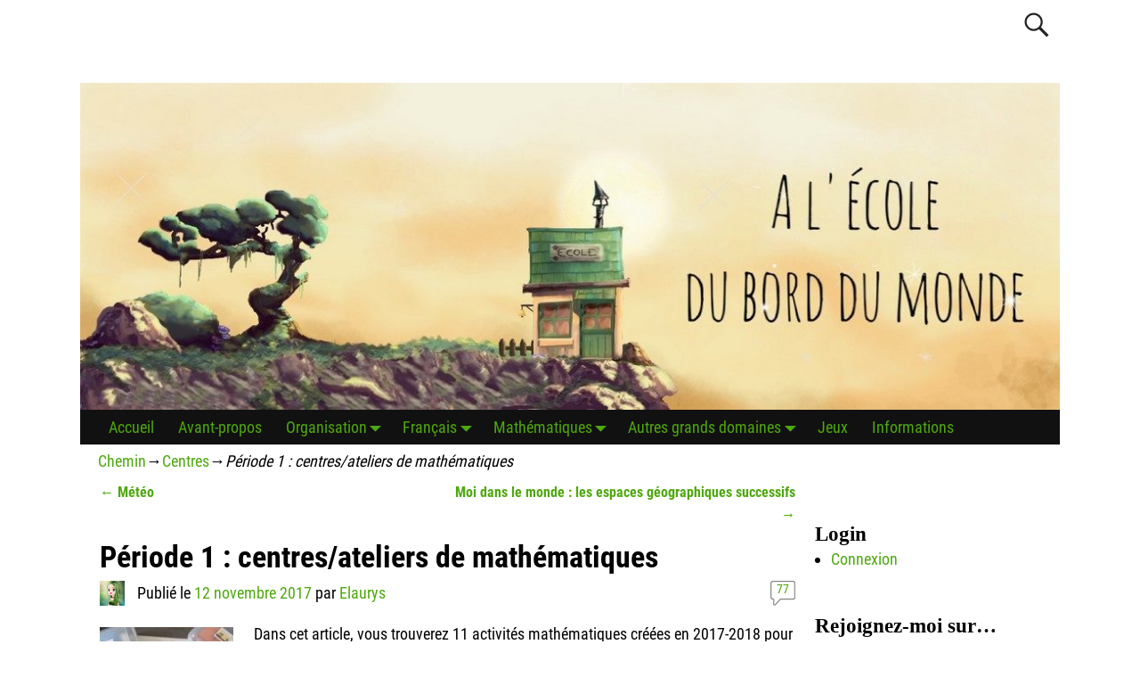

--- FILE ---
content_type: text/html; charset=UTF-8
request_url: https://ecoleduborddumonde.com/periode-1-centres-ateliers-de-mathematiques/?replytocom=3449
body_size: 33486
content:
<!DOCTYPE html>
<html lang="fr-FR">
<head>
    <meta charset="UTF-8"/>
    <meta name='viewport' content='width=device-width,initial-scale=1.0' />

    <link rel="profile" href="//gmpg.org/xfn/11"/>
    <link rel="pingback" href=""/>

    <!-- Self-host Google Fonts -->
<link href='https://ecoleduborddumonde.com/wp-content/themes/weaver-xtreme/assets/css/fonts/google/google-fonts.min.css?ver=6.3.0' rel='stylesheet' type='text/css'>
<title>Période 1 : centres/ateliers de mathématiques</title>
<meta name='robots' content='max-image-preview:large, noindex, follow' />
<link rel="alternate" type="application/rss+xml" title=" &raquo; Flux" href="https://ecoleduborddumonde.com/feed/" />
<link rel="alternate" type="application/rss+xml" title=" &raquo; Flux des commentaires" href="https://ecoleduborddumonde.com/comments/feed/" />
<link rel="alternate" type="application/rss+xml" title=" &raquo; Période 1 : centres/ateliers de mathématiques Flux des commentaires" href="https://ecoleduborddumonde.com/periode-1-centres-ateliers-de-mathematiques/feed/" />
<script type="text/javascript">
/* <![CDATA[ */
window._wpemojiSettings = {"baseUrl":"https:\/\/s.w.org\/images\/core\/emoji\/15.0.3\/72x72\/","ext":".png","svgUrl":"https:\/\/s.w.org\/images\/core\/emoji\/15.0.3\/svg\/","svgExt":".svg","source":{"concatemoji":"https:\/\/ecoleduborddumonde.com\/wp-includes\/js\/wp-emoji-release.min.js?ver=6.6.4"}};
/*! This file is auto-generated */
!function(i,n){var o,s,e;function c(e){try{var t={supportTests:e,timestamp:(new Date).valueOf()};sessionStorage.setItem(o,JSON.stringify(t))}catch(e){}}function p(e,t,n){e.clearRect(0,0,e.canvas.width,e.canvas.height),e.fillText(t,0,0);var t=new Uint32Array(e.getImageData(0,0,e.canvas.width,e.canvas.height).data),r=(e.clearRect(0,0,e.canvas.width,e.canvas.height),e.fillText(n,0,0),new Uint32Array(e.getImageData(0,0,e.canvas.width,e.canvas.height).data));return t.every(function(e,t){return e===r[t]})}function u(e,t,n){switch(t){case"flag":return n(e,"\ud83c\udff3\ufe0f\u200d\u26a7\ufe0f","\ud83c\udff3\ufe0f\u200b\u26a7\ufe0f")?!1:!n(e,"\ud83c\uddfa\ud83c\uddf3","\ud83c\uddfa\u200b\ud83c\uddf3")&&!n(e,"\ud83c\udff4\udb40\udc67\udb40\udc62\udb40\udc65\udb40\udc6e\udb40\udc67\udb40\udc7f","\ud83c\udff4\u200b\udb40\udc67\u200b\udb40\udc62\u200b\udb40\udc65\u200b\udb40\udc6e\u200b\udb40\udc67\u200b\udb40\udc7f");case"emoji":return!n(e,"\ud83d\udc26\u200d\u2b1b","\ud83d\udc26\u200b\u2b1b")}return!1}function f(e,t,n){var r="undefined"!=typeof WorkerGlobalScope&&self instanceof WorkerGlobalScope?new OffscreenCanvas(300,150):i.createElement("canvas"),a=r.getContext("2d",{willReadFrequently:!0}),o=(a.textBaseline="top",a.font="600 32px Arial",{});return e.forEach(function(e){o[e]=t(a,e,n)}),o}function t(e){var t=i.createElement("script");t.src=e,t.defer=!0,i.head.appendChild(t)}"undefined"!=typeof Promise&&(o="wpEmojiSettingsSupports",s=["flag","emoji"],n.supports={everything:!0,everythingExceptFlag:!0},e=new Promise(function(e){i.addEventListener("DOMContentLoaded",e,{once:!0})}),new Promise(function(t){var n=function(){try{var e=JSON.parse(sessionStorage.getItem(o));if("object"==typeof e&&"number"==typeof e.timestamp&&(new Date).valueOf()<e.timestamp+604800&&"object"==typeof e.supportTests)return e.supportTests}catch(e){}return null}();if(!n){if("undefined"!=typeof Worker&&"undefined"!=typeof OffscreenCanvas&&"undefined"!=typeof URL&&URL.createObjectURL&&"undefined"!=typeof Blob)try{var e="postMessage("+f.toString()+"("+[JSON.stringify(s),u.toString(),p.toString()].join(",")+"));",r=new Blob([e],{type:"text/javascript"}),a=new Worker(URL.createObjectURL(r),{name:"wpTestEmojiSupports"});return void(a.onmessage=function(e){c(n=e.data),a.terminate(),t(n)})}catch(e){}c(n=f(s,u,p))}t(n)}).then(function(e){for(var t in e)n.supports[t]=e[t],n.supports.everything=n.supports.everything&&n.supports[t],"flag"!==t&&(n.supports.everythingExceptFlag=n.supports.everythingExceptFlag&&n.supports[t]);n.supports.everythingExceptFlag=n.supports.everythingExceptFlag&&!n.supports.flag,n.DOMReady=!1,n.readyCallback=function(){n.DOMReady=!0}}).then(function(){return e}).then(function(){var e;n.supports.everything||(n.readyCallback(),(e=n.source||{}).concatemoji?t(e.concatemoji):e.wpemoji&&e.twemoji&&(t(e.twemoji),t(e.wpemoji)))}))}((window,document),window._wpemojiSettings);
/* ]]> */
</script>
<style id='wp-emoji-styles-inline-css' type='text/css'>

	img.wp-smiley, img.emoji {
		display: inline !important;
		border: none !important;
		box-shadow: none !important;
		height: 1em !important;
		width: 1em !important;
		margin: 0 0.07em !important;
		vertical-align: -0.1em !important;
		background: none !important;
		padding: 0 !important;
	}
</style>
<link rel='stylesheet' id='wp-block-library-css' href='https://ecoleduborddumonde.com/wp-includes/css/dist/block-library/style.min.css?ver=6.6.4' type='text/css' media='all' />
<style id='wp-block-library-theme-inline-css' type='text/css'>
.wp-block-audio :where(figcaption){color:#555;font-size:13px;text-align:center}.is-dark-theme .wp-block-audio :where(figcaption){color:#ffffffa6}.wp-block-audio{margin:0 0 1em}.wp-block-code{border:1px solid #ccc;border-radius:4px;font-family:Menlo,Consolas,monaco,monospace;padding:.8em 1em}.wp-block-embed :where(figcaption){color:#555;font-size:13px;text-align:center}.is-dark-theme .wp-block-embed :where(figcaption){color:#ffffffa6}.wp-block-embed{margin:0 0 1em}.blocks-gallery-caption{color:#555;font-size:13px;text-align:center}.is-dark-theme .blocks-gallery-caption{color:#ffffffa6}:root :where(.wp-block-image figcaption){color:#555;font-size:13px;text-align:center}.is-dark-theme :root :where(.wp-block-image figcaption){color:#ffffffa6}.wp-block-image{margin:0 0 1em}.wp-block-pullquote{border-bottom:4px solid;border-top:4px solid;color:currentColor;margin-bottom:1.75em}.wp-block-pullquote cite,.wp-block-pullquote footer,.wp-block-pullquote__citation{color:currentColor;font-size:.8125em;font-style:normal;text-transform:uppercase}.wp-block-quote{border-left:.25em solid;margin:0 0 1.75em;padding-left:1em}.wp-block-quote cite,.wp-block-quote footer{color:currentColor;font-size:.8125em;font-style:normal;position:relative}.wp-block-quote.has-text-align-right{border-left:none;border-right:.25em solid;padding-left:0;padding-right:1em}.wp-block-quote.has-text-align-center{border:none;padding-left:0}.wp-block-quote.is-large,.wp-block-quote.is-style-large,.wp-block-quote.is-style-plain{border:none}.wp-block-search .wp-block-search__label{font-weight:700}.wp-block-search__button{border:1px solid #ccc;padding:.375em .625em}:where(.wp-block-group.has-background){padding:1.25em 2.375em}.wp-block-separator.has-css-opacity{opacity:.4}.wp-block-separator{border:none;border-bottom:2px solid;margin-left:auto;margin-right:auto}.wp-block-separator.has-alpha-channel-opacity{opacity:1}.wp-block-separator:not(.is-style-wide):not(.is-style-dots){width:100px}.wp-block-separator.has-background:not(.is-style-dots){border-bottom:none;height:1px}.wp-block-separator.has-background:not(.is-style-wide):not(.is-style-dots){height:2px}.wp-block-table{margin:0 0 1em}.wp-block-table td,.wp-block-table th{word-break:normal}.wp-block-table :where(figcaption){color:#555;font-size:13px;text-align:center}.is-dark-theme .wp-block-table :where(figcaption){color:#ffffffa6}.wp-block-video :where(figcaption){color:#555;font-size:13px;text-align:center}.is-dark-theme .wp-block-video :where(figcaption){color:#ffffffa6}.wp-block-video{margin:0 0 1em}:root :where(.wp-block-template-part.has-background){margin-bottom:0;margin-top:0;padding:1.25em 2.375em}
</style>
<style id='classic-theme-styles-inline-css' type='text/css'>
/*! This file is auto-generated */
.wp-block-button__link{color:#fff;background-color:#32373c;border-radius:9999px;box-shadow:none;text-decoration:none;padding:calc(.667em + 2px) calc(1.333em + 2px);font-size:1.125em}.wp-block-file__button{background:#32373c;color:#fff;text-decoration:none}
</style>
<style id='global-styles-inline-css' type='text/css'>
:root{--wp--preset--aspect-ratio--square: 1;--wp--preset--aspect-ratio--4-3: 4/3;--wp--preset--aspect-ratio--3-4: 3/4;--wp--preset--aspect-ratio--3-2: 3/2;--wp--preset--aspect-ratio--2-3: 2/3;--wp--preset--aspect-ratio--16-9: 16/9;--wp--preset--aspect-ratio--9-16: 9/16;--wp--preset--color--black: #000000;--wp--preset--color--cyan-bluish-gray: #abb8c3;--wp--preset--color--white: #ffffff;--wp--preset--color--pale-pink: #f78da7;--wp--preset--color--vivid-red: #cf2e2e;--wp--preset--color--luminous-vivid-orange: #ff6900;--wp--preset--color--luminous-vivid-amber: #fcb900;--wp--preset--color--light-green-cyan: #7bdcb5;--wp--preset--color--vivid-green-cyan: #00d084;--wp--preset--color--pale-cyan-blue: #8ed1fc;--wp--preset--color--vivid-cyan-blue: #0693e3;--wp--preset--color--vivid-purple: #9b51e0;--wp--preset--gradient--vivid-cyan-blue-to-vivid-purple: linear-gradient(135deg,rgba(6,147,227,1) 0%,rgb(155,81,224) 100%);--wp--preset--gradient--light-green-cyan-to-vivid-green-cyan: linear-gradient(135deg,rgb(122,220,180) 0%,rgb(0,208,130) 100%);--wp--preset--gradient--luminous-vivid-amber-to-luminous-vivid-orange: linear-gradient(135deg,rgba(252,185,0,1) 0%,rgba(255,105,0,1) 100%);--wp--preset--gradient--luminous-vivid-orange-to-vivid-red: linear-gradient(135deg,rgba(255,105,0,1) 0%,rgb(207,46,46) 100%);--wp--preset--gradient--very-light-gray-to-cyan-bluish-gray: linear-gradient(135deg,rgb(238,238,238) 0%,rgb(169,184,195) 100%);--wp--preset--gradient--cool-to-warm-spectrum: linear-gradient(135deg,rgb(74,234,220) 0%,rgb(151,120,209) 20%,rgb(207,42,186) 40%,rgb(238,44,130) 60%,rgb(251,105,98) 80%,rgb(254,248,76) 100%);--wp--preset--gradient--blush-light-purple: linear-gradient(135deg,rgb(255,206,236) 0%,rgb(152,150,240) 100%);--wp--preset--gradient--blush-bordeaux: linear-gradient(135deg,rgb(254,205,165) 0%,rgb(254,45,45) 50%,rgb(107,0,62) 100%);--wp--preset--gradient--luminous-dusk: linear-gradient(135deg,rgb(255,203,112) 0%,rgb(199,81,192) 50%,rgb(65,88,208) 100%);--wp--preset--gradient--pale-ocean: linear-gradient(135deg,rgb(255,245,203) 0%,rgb(182,227,212) 50%,rgb(51,167,181) 100%);--wp--preset--gradient--electric-grass: linear-gradient(135deg,rgb(202,248,128) 0%,rgb(113,206,126) 100%);--wp--preset--gradient--midnight: linear-gradient(135deg,rgb(2,3,129) 0%,rgb(40,116,252) 100%);--wp--preset--font-size--small: 13px;--wp--preset--font-size--medium: 20px;--wp--preset--font-size--large: 36px;--wp--preset--font-size--x-large: 42px;--wp--preset--spacing--20: 0.44rem;--wp--preset--spacing--30: 0.67rem;--wp--preset--spacing--40: 1rem;--wp--preset--spacing--50: 1.5rem;--wp--preset--spacing--60: 2.25rem;--wp--preset--spacing--70: 3.38rem;--wp--preset--spacing--80: 5.06rem;--wp--preset--shadow--natural: 6px 6px 9px rgba(0, 0, 0, 0.2);--wp--preset--shadow--deep: 12px 12px 50px rgba(0, 0, 0, 0.4);--wp--preset--shadow--sharp: 6px 6px 0px rgba(0, 0, 0, 0.2);--wp--preset--shadow--outlined: 6px 6px 0px -3px rgba(255, 255, 255, 1), 6px 6px rgba(0, 0, 0, 1);--wp--preset--shadow--crisp: 6px 6px 0px rgba(0, 0, 0, 1);}:where(.is-layout-flex){gap: 0.5em;}:where(.is-layout-grid){gap: 0.5em;}body .is-layout-flex{display: flex;}.is-layout-flex{flex-wrap: wrap;align-items: center;}.is-layout-flex > :is(*, div){margin: 0;}body .is-layout-grid{display: grid;}.is-layout-grid > :is(*, div){margin: 0;}:where(.wp-block-columns.is-layout-flex){gap: 2em;}:where(.wp-block-columns.is-layout-grid){gap: 2em;}:where(.wp-block-post-template.is-layout-flex){gap: 1.25em;}:where(.wp-block-post-template.is-layout-grid){gap: 1.25em;}.has-black-color{color: var(--wp--preset--color--black) !important;}.has-cyan-bluish-gray-color{color: var(--wp--preset--color--cyan-bluish-gray) !important;}.has-white-color{color: var(--wp--preset--color--white) !important;}.has-pale-pink-color{color: var(--wp--preset--color--pale-pink) !important;}.has-vivid-red-color{color: var(--wp--preset--color--vivid-red) !important;}.has-luminous-vivid-orange-color{color: var(--wp--preset--color--luminous-vivid-orange) !important;}.has-luminous-vivid-amber-color{color: var(--wp--preset--color--luminous-vivid-amber) !important;}.has-light-green-cyan-color{color: var(--wp--preset--color--light-green-cyan) !important;}.has-vivid-green-cyan-color{color: var(--wp--preset--color--vivid-green-cyan) !important;}.has-pale-cyan-blue-color{color: var(--wp--preset--color--pale-cyan-blue) !important;}.has-vivid-cyan-blue-color{color: var(--wp--preset--color--vivid-cyan-blue) !important;}.has-vivid-purple-color{color: var(--wp--preset--color--vivid-purple) !important;}.has-black-background-color{background-color: var(--wp--preset--color--black) !important;}.has-cyan-bluish-gray-background-color{background-color: var(--wp--preset--color--cyan-bluish-gray) !important;}.has-white-background-color{background-color: var(--wp--preset--color--white) !important;}.has-pale-pink-background-color{background-color: var(--wp--preset--color--pale-pink) !important;}.has-vivid-red-background-color{background-color: var(--wp--preset--color--vivid-red) !important;}.has-luminous-vivid-orange-background-color{background-color: var(--wp--preset--color--luminous-vivid-orange) !important;}.has-luminous-vivid-amber-background-color{background-color: var(--wp--preset--color--luminous-vivid-amber) !important;}.has-light-green-cyan-background-color{background-color: var(--wp--preset--color--light-green-cyan) !important;}.has-vivid-green-cyan-background-color{background-color: var(--wp--preset--color--vivid-green-cyan) !important;}.has-pale-cyan-blue-background-color{background-color: var(--wp--preset--color--pale-cyan-blue) !important;}.has-vivid-cyan-blue-background-color{background-color: var(--wp--preset--color--vivid-cyan-blue) !important;}.has-vivid-purple-background-color{background-color: var(--wp--preset--color--vivid-purple) !important;}.has-black-border-color{border-color: var(--wp--preset--color--black) !important;}.has-cyan-bluish-gray-border-color{border-color: var(--wp--preset--color--cyan-bluish-gray) !important;}.has-white-border-color{border-color: var(--wp--preset--color--white) !important;}.has-pale-pink-border-color{border-color: var(--wp--preset--color--pale-pink) !important;}.has-vivid-red-border-color{border-color: var(--wp--preset--color--vivid-red) !important;}.has-luminous-vivid-orange-border-color{border-color: var(--wp--preset--color--luminous-vivid-orange) !important;}.has-luminous-vivid-amber-border-color{border-color: var(--wp--preset--color--luminous-vivid-amber) !important;}.has-light-green-cyan-border-color{border-color: var(--wp--preset--color--light-green-cyan) !important;}.has-vivid-green-cyan-border-color{border-color: var(--wp--preset--color--vivid-green-cyan) !important;}.has-pale-cyan-blue-border-color{border-color: var(--wp--preset--color--pale-cyan-blue) !important;}.has-vivid-cyan-blue-border-color{border-color: var(--wp--preset--color--vivid-cyan-blue) !important;}.has-vivid-purple-border-color{border-color: var(--wp--preset--color--vivid-purple) !important;}.has-vivid-cyan-blue-to-vivid-purple-gradient-background{background: var(--wp--preset--gradient--vivid-cyan-blue-to-vivid-purple) !important;}.has-light-green-cyan-to-vivid-green-cyan-gradient-background{background: var(--wp--preset--gradient--light-green-cyan-to-vivid-green-cyan) !important;}.has-luminous-vivid-amber-to-luminous-vivid-orange-gradient-background{background: var(--wp--preset--gradient--luminous-vivid-amber-to-luminous-vivid-orange) !important;}.has-luminous-vivid-orange-to-vivid-red-gradient-background{background: var(--wp--preset--gradient--luminous-vivid-orange-to-vivid-red) !important;}.has-very-light-gray-to-cyan-bluish-gray-gradient-background{background: var(--wp--preset--gradient--very-light-gray-to-cyan-bluish-gray) !important;}.has-cool-to-warm-spectrum-gradient-background{background: var(--wp--preset--gradient--cool-to-warm-spectrum) !important;}.has-blush-light-purple-gradient-background{background: var(--wp--preset--gradient--blush-light-purple) !important;}.has-blush-bordeaux-gradient-background{background: var(--wp--preset--gradient--blush-bordeaux) !important;}.has-luminous-dusk-gradient-background{background: var(--wp--preset--gradient--luminous-dusk) !important;}.has-pale-ocean-gradient-background{background: var(--wp--preset--gradient--pale-ocean) !important;}.has-electric-grass-gradient-background{background: var(--wp--preset--gradient--electric-grass) !important;}.has-midnight-gradient-background{background: var(--wp--preset--gradient--midnight) !important;}.has-small-font-size{font-size: var(--wp--preset--font-size--small) !important;}.has-medium-font-size{font-size: var(--wp--preset--font-size--medium) !important;}.has-large-font-size{font-size: var(--wp--preset--font-size--large) !important;}.has-x-large-font-size{font-size: var(--wp--preset--font-size--x-large) !important;}
:where(.wp-block-post-template.is-layout-flex){gap: 1.25em;}:where(.wp-block-post-template.is-layout-grid){gap: 1.25em;}
:where(.wp-block-columns.is-layout-flex){gap: 2em;}:where(.wp-block-columns.is-layout-grid){gap: 2em;}
:root :where(.wp-block-pullquote){font-size: 1.5em;line-height: 1.6;}
</style>
<link rel='stylesheet' id='SFSImainCss-css' href='https://ecoleduborddumonde.com/wp-content/plugins/ultimate-social-media-icons/css/sfsi-style.css?ver=2.9.2' type='text/css' media='all' />
<link rel='stylesheet' id='atw-posts-style-sheet-css' href='https://ecoleduborddumonde.com/wp-content/plugins/show-posts/atw-posts-style.min.css?ver=1.8.1' type='text/css' media='all' />
<link rel='stylesheet' id='weaverx-font-sheet-css' href='https://ecoleduborddumonde.com/wp-content/themes/weaver-xtreme/assets/css/fonts.min.css?ver=6.3.0' type='text/css' media='all' />
<link rel='stylesheet' id='weaverx-style-sheet-css' href='https://ecoleduborddumonde.com/wp-content/themes/weaver-xtreme/assets/css/style-weaverx.min.css?ver=6.3.0' type='text/css' media='all' />
<style id='weaverx-style-sheet-inline-css' type='text/css'>
#wrapper{max-width:1100px}a,.wrapper a{color:#4EA80F}a:hover,.wrapper a:hover{color:#81D742}.wrapper .widget a{font-style:normal}.wrapper .widget a{font-weight:normal}#branding #header-image img{float:left}/* float-left*/@media( min-width:768px){.menu-primary .wvrx-menu,.menu-primary .wvrx-menu-container{text-align:left}}@media( min-width:768px){.menu-secondary .wvrx-menu,.menu-secondary .wvrx-menu-container{text-align:left}}@media( min-width:768px){.menu-extra .wvrx-menu,.menu-extra .wvrx-menu-container{text-align:left}}@media screen and ( min-width:768px){}#primary-widget-area{padding-left:0}#primary-widget-area{padding-right:0}#primary-widget-area{padding-top:0}#primary-widget-area{padding-bottom:0}#primary-widget-area{margin-top:0}#primary-widget-area{margin-bottom:0}.widget-area-primary{padding-left:0}.widget-area-primary{padding-right:0}.widget-area-primary{padding-top:0}.widget-area-primary{padding-bottom:0}.widget-area-primary{margin-top:0}.widget-area-primary{margin-bottom:0}#secondary-widget-area{padding-top:0}.widget-area-secondary{padding-top:0}.widget-area-top{padding-bottom:8px}.widget-area-bottom{padding-left:8px}.widget{padding-top:50px}#inject_fixedtop,#inject_fixedbottom,.wvrx-fixedtop,.wvrx-fixonscroll{max-width:1100px}@media ( max-width:1100px){.wvrx-fixedtop,.wvrx-fixonscroll,#inject_fixedtop,#inject_fixedbottom{left:0;margin-left:0 !important;margin-right:0 !important}}@media ( min-width:1100px){#inject_fixedtop{margin-left:-0px;margin-right:-0px}.wvrx-fixedtop,.wvrx-fixonscroll{margin-left:0;margin-right:calc( 0 - 0 - 0 )}}@media ( min-width:1100px){#inject_fixedbottom{margin-left:-0px;margin-right:-0px}}
</style>
<script type="text/javascript" src="https://ecoleduborddumonde.com/wp-includes/js/jquery/jquery.min.js?ver=3.7.1" id="jquery-core-js"></script>
<script type="text/javascript" src="https://ecoleduborddumonde.com/wp-includes/js/jquery/jquery-migrate.min.js?ver=3.4.1" id="jquery-migrate-js"></script>
<script type="text/javascript" id="weaver-xtreme-JSLib-js-extra">
/* <![CDATA[ */
var wvrxOpts = {"useSmartMenus":"0","menuAltswitch":"767","mobileAltLabel":"","primaryScroll":"","primaryMove":"0","secondaryScroll":"","secondaryMove":"0","headerVideoClass":"has-header-video"};
/* ]]> */
</script>
<script type="text/javascript" src="https://ecoleduborddumonde.com/wp-content/themes/weaver-xtreme/assets/js/weaverxjslib.min.js?ver=6.3.0" id="weaver-xtreme-JSLib-js"></script>
<link rel="https://api.w.org/" href="https://ecoleduborddumonde.com/wp-json/" /><link rel="alternate" title="JSON" type="application/json" href="https://ecoleduborddumonde.com/wp-json/wp/v2/posts/584" /><link rel="EditURI" type="application/rsd+xml" title="RSD" href="https://ecoleduborddumonde.com/xmlrpc.php?rsd" />
<meta name="generator" content="WordPress 6.6.4" />
<link rel="canonical" href="https://ecoleduborddumonde.com/periode-1-centres-ateliers-de-mathematiques/" />
<link rel='shortlink' href='https://ecoleduborddumonde.com/?p=584' />
<link rel="alternate" title="oEmbed (JSON)" type="application/json+oembed" href="https://ecoleduborddumonde.com/wp-json/oembed/1.0/embed?url=https%3A%2F%2Fecoleduborddumonde.com%2Fperiode-1-centres-ateliers-de-mathematiques%2F" />
<link rel="alternate" title="oEmbed (XML)" type="text/xml+oembed" href="https://ecoleduborddumonde.com/wp-json/oembed/1.0/embed?url=https%3A%2F%2Fecoleduborddumonde.com%2Fperiode-1-centres-ateliers-de-mathematiques%2F&#038;format=xml" />
<meta name="follow.[base64]" content="l15FXfBpMLPbNrtTYxVs"/><meta property="og:image:secure_url" content="https://ecoleduborddumonde.com/wp-content/uploads/Mathématiques/Centres/Centres-1.jpg" data-id="sfsi"><meta property="twitter:card" content="summary_large_image" data-id="sfsi"><meta property="twitter:image" content="https://ecoleduborddumonde.com/wp-content/uploads/Mathématiques/Centres/Centres-1.jpg" data-id="sfsi"><meta property="og:image:type" content="" data-id="sfsi" /><meta property="og:image:width" content="450" data-id="sfsi" /><meta property="og:image:height" content="300" data-id="sfsi" /><meta property="og:url" content="https://ecoleduborddumonde.com/periode-1-centres-ateliers-de-mathematiques/" data-id="sfsi" /><meta property="og:description" content="Dans cet article, vous trouverez 11 activités mathématiques créées en 2017-2018 pour la période 1 en CP sur le thème de l'automne 🍁 !
(Si ce n'est déjà fait, je vous invite à lire les explications concernant l'utilisation de ces ressources en centres ou en ateliers par ici).



1) Les maisons des nombres jusqu'à 10 
Compétence travaillée : utiliser diverses représentations des nombres (écritures en chiffres, noms à l'oral, constellations sur les dés, doigts de la main, monnaie, collections d'objets). 

Tâches des élèves : construire les maisons en associant les représentations (4 fenêtres) aux écritures chiffrées correspondantes (portes). Corriger leur travail entre pairs. 


 (Cliquez sur le lien suivant pour retrouver mon article complet dévolu aux maisons des nombres).
2) Les champignons de 1 à 10 
Compétence travaillée : utiliser diverses représentations des nombres (écritures en chiffres, noms à l'oral, constellations sur les dés). 

Tâches des élèves : associer les écritures chiffrée (pieds) aux constellations de dés correspondantes (chapeaux des champignons). Autocorriger leur travail en retournant les chapeaux des champignons derrière lesquels figurent les écritures chiffrées en petite police grise.



De formidables collègues se sont emparées de ce centre 🍄 pour leur classe de maternelle.
J'ai donc tout d'abord la chance d'héberger la file numérique de Timesdontchange que j'adore et remercie avec chaleur pour sa passion du métier et nos riches échanges sur Instagram 😘 !

Mais ce n'est pas tout : la très enjouée et tout aussi bosseuse La_vie_est_school, travaillant en MS-GS, met à votre disposition deux fiches de mathématiques sur son drive. Je vous invite donc à cliquer sur l'image ci-après puis rechercher le document appelé Fiche champignons... 😂💕 !


3) Compte-grains, compte-grappes de 1 à 20

Compétences travaillées : utiliser diverses représentations des nombres (écritures en chiffres, noms à l'oral, collections d'objets, schématisations cubes/barres). Connaitre les unités de numération (dizaines, unités) et leur relation (principe de la numération décimale de position).


Tâches des élèves : associer les trois représentations d'un même nombre ou jouer à un jeu de bataille.



&nbsp;
4) Les branches de 0 à 31 
Compétence travaillée : repérer un rang ou une position dans une file numérique. 

Tâches des élèves : Compléter au feutre d'ardoise le nombre manquant. S'autocorriger en retournant les cartes grâce aux gommettes de correction apposées par l'enseignante/l'enseignant. Effacer la carte. 


&nbsp;
5) Les histoires mathématiques de 1 à 10 (type Méthode de Singapour) 
Compétences travaillées : dénombrer des collections d'objets. Utiliser diverses stratégies de dénombrement (décompositions/recompositions additives).

Tâches des élèves : choisir une série d'histoires mathématiques. Associer les cartes figuratives (les glands jaunes ou verts) et chiffrées (schématisations additives type Méthode de Singapour) deux à deux.


&nbsp;
6) Les planches de décompositions additives de 1 à 10 (type Méthode de Singapour)
Compétences travaillées : dénombrer, constituer des collections d'objets. Utiliser diverses stratégies de dénombrement (décompositions additives).

Tâches des élèves : Prendre le nombre d'objets indiqués sur la planche. Les disposer à sa guise dans les bulles de décomposition violettes. Compléter les emplacements pour les chiffres au feutre. Faire vérifier son travail à un ou plusieurs camarades. Effacer la planche. Inventer une autre histoire mathématique ou changer de planche.

Matériel supplémentaire utilisé : champignons ou glands décoratifs (Action !!).


&nbsp;
7) Les planches de décompositions additives vierges (type Méthode de Singapour)
Compétences travaillées : dénombrer, constituer des collections d'objets. Utiliser diverses stratégies de dénombrement (décompositions/recompositions additives).

Tâches des élèves : Prendre le nombre d'objets indiqués par l'exercice du fichier de la Méthode de Singapour. Les disposer selon ce que l'on cherche (le tout ou l'une des parties). Manipuler les objets restants au besoin puis compléter la planche au feutre. Faire vérifier son travail par l'enseignante/l'enseignant. Effacer la planche. Compléter le fichier.


Voici également le matériel que les élèves ont manipulé durant la période 1 en numération et calculs mais que je n'ai pas fabriqué :













Associer chiffres

rugueux,

barres rouges

et bleues

et collections

de bonbons.
Trouver un tout.

Anticiper puis

vérifier un calcul.

Chercher les

compléments

à 10.
Réaliser des

recompositions

ou décompositions

additives.
 Associer des

représentations

ou jouer à la

bataille.



&nbsp;

8) Les solides

Compétence travaillée : Reconnaitre, nommer et décrire quelques solides.

Tâches des élèves : classer les solides en trois familles (roulent / glissent / roulent et glissent). Si possible, nommer les solides. Dans les semaines qui suivent, classer les cartes objets du quotidien et représentations en perspective sous chaque solide correspondant.

Matériel à prévoir : Un set de solides en bois ou en plastique, les cartes-étiquettes plastifiées. Des plateaux (les miens viennent d'Ikéa) ou des boites (les couvercles des ramettes de papier par exemple) pour facilier le classement. Dans les semaines qui suivent, des emballages apportés par les élèves et des objets de la classe puis les cartes des objets du quotidien plastifiées,























&nbsp;
9) Les positions relatives 
Compétences travaillées : Situer des objets ou des personnes les uns par rapport aux autres ou par rapport à d'autres repères. Utiliser le vocabulaire permettant de définir des positions et des déplacements.

Tâches des élèves : Disposer les cartes-titres (soit du côté schémas+mots soit du côté mots). Choisir une série de flashcards (la cage et l'oiseau, le linge et la panière à linge, les cookies et son bocal,...). Replacer chaque carte de la série sous la bonne carte-titre. S'autocorriger en retournant les flash cards pour voir si les mots du titre et de la flash cards correspondent bien.

Matériel utilisé : J'ai acheté des flash cards de prépositions spatiales en Anglais, derrière lesquelles j'ai collé la traduction des positions spatiales en Français. J'ai aussi créé des cartes-titres recto-verso schématisant les différentes positions spatiales.
























&nbsp;
10) Topologie des glaçons 
Compétences travaillées : Travailler le lien oeil-main. Identifier des positions relatives préparant la vision sur quadrillage.

Tâches des élèves : à l'aide d'une carte-modèle, placer les cubes de couleur exactement au bon endroit dans le bac à glaçons en silicone.

Variable : utiliser une pince pour saisir les glaçons afin de développer davantage la motricité fine.

Matériel utilisé par enfant dans le centre : trois étuis à glaçons (Stokomani) + un bac à glaçons en silicone de 18 emplacements (et éventuellement une pince en bambou (Stokomani)).



Ressource d'une cybercollègue : Les cartes-modèles proviennent de l'excellent site de la non moins formidable Laurène !

&nbsp;

11) Les masses 
Compétences travaillées : Comparer des masses. Utiliser le lexique (léger, lourd, mesure de masse égale) et l'instrument de mesure spécifique de cette grandeur.

Tâches des élèves : Régler la balance, préparer les plateaux. Disposer les cartes-titres. Choisir un set de cartes (par exemple, celui permettant de comparer le baton de colle à tous les autres objets). Effectuer chaque pesée comparative et classer chaque carte sous la bonne entête en fonction du résultat obtenu. Vérifier son travail en retournant la carte.

Matériel utilisé : J'ai rempli une trousse avec les fournitures présentes sur les cartes, effectué toutes les pesées au préalable pour pouvoir apposer les gommettes d'autocorrection au dos des cartes. Comme la Roberval de ma classe était complètement déréglée, j'ai acheté une nouvelle balance pédagogique. Elle comprend des masses marquées que nous n'avons pas encore utilisées. Elle n'est pas d'une précision extrême mais suffit pour l'instant. Les images utilisées sur ces cartes sont extraites du Lexique de la classe interactif paru aux éditions Retz.



&nbsp;

&nbsp;
Voilà ! Raisins, champignons, feuilles, glands... Comme annoncé, mon thème était l'automne pour cette première période ;) !
&nbsp;

Pour ma part, j'ai une quantité astronomique de ces petites boites suisses... que je trouve à Carrefour, au rayon buanderie/rangement 😜 ! Il n'existe pas seulement trois tailles et pas seulement en transparent. Allez jeter un oeil en faisant vos courses ! Seules mes petites planches de décomposition ne sont pas calibrées pour ces boites (tss, quelle tête de linotte !). On en trouve également sur Amazon ou à la Migros (pour les frontaliers avec la Suisse) mais au prix fort 😣 !














1.25L

3.90€ (Carrefour)
0.45L

2,50€ (Carrefour)
0.4L

1,90€ (Carrefour)




&nbsp;
Enfin, je clos cet article sur mon fichier d'étiquettes, à apposer sur les boites des différents jeux !

Enregistrer

Enregistrer

Enregistrer

Enregistrer

Enregistrer

Enregistrer

Enregistrer

Enregistrer

Enregistrer

Enregistrer

Enregistrer

Enregistrer

Enregistrer

Enregistrer

Enregistrer

Enregistrer

Enregistrer

Enregistrer

Enregistrer

Enregistrer

Enregistrer

Enregistrer

Enregistrer

Enregistrer

Enregistrer

Enregistrer

Enregistrer

Enregistrer

Enregistrer

Enregistrer

Enregistrer" data-id="sfsi" /><meta property="og:title" content="Période 1 : centres/ateliers de mathématiques" data-id="sfsi" /><!-- Analytics by WP Statistics v14.10 - https://wp-statistics.com/ -->
<style type='text/css'>.rp4wp-related-posts ul{width:100%;padding:0;margin:0;float:left;}
.rp4wp-related-posts ul>li{list-style:none;padding:0;margin:0;padding-bottom:20px;clear:both;}
.rp4wp-related-posts ul>li>p{margin:0;padding:0;}
.rp4wp-related-post-image{width:35%;padding-right:25px;-moz-box-sizing:border-box;-webkit-box-sizing:border-box;box-sizing:border-box;float:left;}</style>
<!-- Weaver Xtreme 6.3.0 ( 5 ) Blank --> <!-- Weaver Xtreme Theme Support 6.5.1 --> 
<!-- End of Weaver Xtreme options -->
<style type="text/css">.recentcomments a{display:inline !important;padding:0 !important;margin:0 !important;}</style></head>
<!-- **** body **** -->
<body data-rsssl=1 class="post-template-default single single-post postid-584 single-format-standard wp-embed-responsive sfsi_actvite_theme_flat single-author singular not-logged-in weaverx-theme-body wvrx-not-safari is-menu-desktop is-menu-default weaverx-page-single weaverx-sb-right weaverx-has-sb has-posts" itemtype="https://schema.org/WebPage" itemscope>

<a href="#page-bottom"
   id="page-top">&darr;</a> <!-- add custom CSS to use this page-bottom link -->
<div id="wvrx-page-width">&nbsp;</div>
<!--googleoff: all-->
<noscript><p
            style="border:1px solid red;font-size:14px;background-color:pink;padding:5px;margin-left:auto;margin-right:auto;max-width:640px;text-align:center;">
        JAVASCRIPT IS DISABLED. Please enable JavaScript on your browser to best view this site.</p>
</noscript>
<!--googleon: all--><!-- displayed only if JavaScript disabled -->

<div id="wrapper" class="wrapper l-font-size font-roboto-condensed align-center">
<div class="clear-preheader clear-both"></div>
<div id="header" class="header  header-as-img">
<div id="header-inside" class="block-inside"><header id="branding" itemtype="https://schema.org/WPHeader" itemscope>
    <div id='title-tagline' class='clearfix  '>
    <h1 id="site-title"
        class=""><a
                href="https://ecoleduborddumonde.com/" title=""
                rel="home">
            </a></h1>

            <div id="header-search"
             class="hide-none"><form role="search"       method="get" class="search-form" action="https://ecoleduborddumonde.com/">
    <label for="search-form-1">
        <span class="screen-reader-text">Recherche pour:</span>
        <input type="search" id="search-form-1" class="search-field"
               placeholder="Recherche pour:" value=""
               name="s"/>
    </label>
    <button type="submit" class="search-submit"><span class="genericon genericon-search"></span>
    </button>

</form>

</div><h2 id="site-tagline" class="hide-none"><span ></span></h2>    </div><!-- /.title-tagline -->
<div id="header-image" class="header-image header-image-type-std"><div id="wp-custom-header" class="wp-custom-header"><img src="https://ecoleduborddumonde.com/wp-content/uploads/2018/08/cropped-Bannière-redimensionnée.jpeg" width="1122" height="374" alt="" srcset="https://ecoleduborddumonde.com/wp-content/uploads/2018/08/cropped-Bannière-redimensionnée.jpeg 1122w, https://ecoleduborddumonde.com/wp-content/uploads/2018/08/cropped-Bannière-redimensionnée-300x100.jpeg 300w, https://ecoleduborddumonde.com/wp-content/uploads/2018/08/cropped-Bannière-redimensionnée-768x256.jpeg 768w, https://ecoleduborddumonde.com/wp-content/uploads/2018/08/cropped-Bannière-redimensionnée-1024x341.jpeg 1024w" sizes="(max-width: 1122px) 100vw, 1122px" decoding="async" fetchpriority="high" /></div>
</div><!-- #header-image -->
<div class="clear-branding clear-both"></div>        </header><!-- #branding -->
        <div class="clear-menu-primary clear-both"></div>

<div id="nav-primary" class="menu-primary menu-primary-standard menu-type-standard" itemtype="https://schema.org/SiteNavigationElement" itemscope>
<div class="wvrx-menu-container "><div class="wvrx-menu-clear"></div><ul id="menu-menu-principal" class="weaverx-theme-menu wvrx-menu menu-hover menu-alignleft"><li id="menu-item-30" class="menu-item menu-item-type-custom menu-item-object-custom menu-item-home menu-item-30"><a href="https://ecoleduborddumonde.com">Accueil</a></li>
<li id="menu-item-2685" class="menu-item menu-item-type-post_type menu-item-object-page menu-item-2685"><a href="https://ecoleduborddumonde.com/avant-propos/">Avant-propos</a></li>
<li id="menu-item-156" class="menu-item menu-item-type-taxonomy menu-item-object-category menu-item-has-children menu-item-156"><a href="https://ecoleduborddumonde.com/category/outils/">Organisation</a>
<ul class="sub-menu sub-menu-depth-0">
	<li id="menu-item-359" class="menu-item menu-item-type-taxonomy menu-item-object-category menu-item-359"><a href="https://ecoleduborddumonde.com/category/pour-les-enseignants/">outils-enseignants</a></li>
	<li id="menu-item-661" class="menu-item menu-item-type-taxonomy menu-item-object-category menu-item-661"><a href="https://ecoleduborddumonde.com/category/gestion-de-classe/">Gestion de classe</a></li>
</ul>
</li>
<li id="menu-item-31" class="menu-item menu-item-type-taxonomy menu-item-object-category current-post-ancestor current-menu-parent current-post-parent menu-item-has-children menu-item-31"><a href="https://ecoleduborddumonde.com/category/non-classe/">Français</a>
<ul class="sub-menu sub-menu-depth-0">
	<li id="menu-item-95" class="menu-item menu-item-type-taxonomy menu-item-object-category menu-item-95"><a href="https://ecoleduborddumonde.com/category/lecture/">Lecture</a></li>
	<li id="menu-item-102" class="menu-item menu-item-type-taxonomy menu-item-object-category menu-item-102"><a href="https://ecoleduborddumonde.com/category/ecriture/">Ecriture</a></li>
	<li id="menu-item-94" class="menu-item menu-item-type-taxonomy menu-item-object-category menu-item-94"><a href="https://ecoleduborddumonde.com/category/grammaire/">Grammaire</a></li>
</ul>
</li>
<li id="menu-item-69" class="menu-item menu-item-type-taxonomy menu-item-object-category current-post-ancestor current-menu-parent current-post-parent menu-item-has-children menu-item-69"><a href="https://ecoleduborddumonde.com/category/mathematiques/">Mathématiques</a>
<ul class="sub-menu sub-menu-depth-0">
	<li id="menu-item-100" class="menu-item menu-item-type-taxonomy menu-item-object-category menu-item-100"><a href="https://ecoleduborddumonde.com/category/chaque-jour-compte/">Chaque Jour Compte</a></li>
	<li id="menu-item-895" class="menu-item menu-item-type-taxonomy menu-item-object-category menu-item-895"><a href="https://ecoleduborddumonde.com/category/mhm/">MHM</a></li>
	<li id="menu-item-356" class="menu-item menu-item-type-taxonomy menu-item-object-category current-post-ancestor current-menu-parent current-post-parent menu-item-356"><a href="https://ecoleduborddumonde.com/category/centres/">Centres / ateliers</a></li>
</ul>
</li>
<li id="menu-item-152" class="menu-item menu-item-type-taxonomy menu-item-object-category menu-item-has-children menu-item-152"><a href="https://ecoleduborddumonde.com/category/autres-grands-domaines/">Autres grands domaines</a>
<ul class="sub-menu sub-menu-depth-0">
	<li id="menu-item-71" class="menu-item menu-item-type-taxonomy menu-item-object-category menu-item-has-children menu-item-71"><a href="https://ecoleduborddumonde.com/category/questionner-le-monde/">Questionner le monde</a>
	<ul class="sub-menu sub-menu-depth-1">
		<li id="menu-item-952" class="menu-item menu-item-type-taxonomy menu-item-object-category menu-item-952"><a href="https://ecoleduborddumonde.com/category/emc/">EMC</a></li>
		<li id="menu-item-92" class="menu-item menu-item-type-taxonomy menu-item-object-category menu-item-92"><a href="https://ecoleduborddumonde.com/category/temps/">Temps</a></li>
		<li id="menu-item-93" class="menu-item menu-item-type-taxonomy menu-item-object-category menu-item-93"><a href="https://ecoleduborddumonde.com/category/espace/">Espace</a></li>
		<li id="menu-item-97" class="menu-item menu-item-type-taxonomy menu-item-object-category menu-item-97"><a href="https://ecoleduborddumonde.com/category/vivant/">Vivant</a></li>
	</ul>
</li>
	<li id="menu-item-73" class="menu-item menu-item-type-taxonomy menu-item-object-category menu-item-73"><a href="https://ecoleduborddumonde.com/category/langues-vivantes/">Langues vivantes</a></li>
	<li id="menu-item-157" class="menu-item menu-item-type-taxonomy menu-item-object-category menu-item-has-children menu-item-157"><a href="https://ecoleduborddumonde.com/category/enseignements-artistiques/">Enseignements artistiques</a>
	<ul class="sub-menu sub-menu-depth-1">
		<li id="menu-item-153" class="menu-item menu-item-type-taxonomy menu-item-object-category menu-item-153"><a href="https://ecoleduborddumonde.com/category/education-musicale/">Education musicale</a></li>
	</ul>
</li>
</ul>
</li>
<li id="menu-item-155" class="menu-item menu-item-type-taxonomy menu-item-object-category menu-item-155"><a href="https://ecoleduborddumonde.com/category/jeux/">Jeux</a></li>
<li id="menu-item-2677" class="menu-item menu-item-type-taxonomy menu-item-object-category menu-item-2677"><a href="https://ecoleduborddumonde.com/category/informations/">Informations</a></li>
</ul><div style="clear:both;"></div></div></div><div class='clear-menu-primary-end' style='clear:both;'></div><!-- /.menu-primary -->


</div></div><div class='clear-header-end clear-both'></div><!-- #header-inside,#header -->

<div id="container" class="container container-single relative "><div id="container-inside" class="block-inside">

    <div id="infobar" class="">
        <span id="breadcrumbs"><span class="crumbs"><a href="https://ecoleduborddumonde.com/">Chemin</a>&rarr;<a href="https://ecoleduborddumonde.com/category/centres/">Centres</a>&rarr;<span class="bcur-page">Période 1 : centres/ateliers de mathématiques</span></span></span>        <span class='infobar_right'>
<span id="infobar_paginate"></span>
	</span></div>
    <div class="clear-info-bar-end" style="clear:both;">
    </div><!-- #infobar -->

    <div id="content" role="main" class="content l-content-rsb m-full s-full" itemtype="https://schema.org/Blog" itemscope> <!-- single -->
    <nav id="nav-above" class="navigation">
        <h3 class="assistive-text">Navigation des articles</h3>

        
            <div class="nav-previous"><a href="https://ecoleduborddumonde.com/meteo/" rel="prev"><span class="meta-nav">&larr;</span> Météo</a>            </div>
            <div class="nav-next"><a href="https://ecoleduborddumonde.com/espaces-geographiques/" rel="next">Moi dans le monde : les espaces géographiques successifs <span class="meta-nav">&rarr;</span></a></div>

            </nav><!-- #nav-above -->

        <article
            id="post-584" class="content-single post-content post-area post-fi-content-top post-author-id-1  post-584 post type-post status-publish format-standard has-post-thumbnail hentry category-centres category-mathematiques category-non-classe tag-ateliers tag-centres tag-cp tag-debbie-diller tag-espace-et-geometrie tag-grandeurs-et-mesures tag-jeux tag-mathematiques tag-methode-de-singapour tag-nombres-et-calculs tag-numeration" itemtype="https://schema.org/BlogPosting" itemscope itemprop="blogPost">
        	<header class="page-header">

			<h1 class="page-title entry-title title-single " itemprop="headline name">Période 1 : centres/ateliers de mathématiques</h1>
		<div class="entry-meta ">
<meta itemprop="datePublished" content="2017-11-12T17:21:56+01:00"/>
<meta itemprop="dateModified" content="2022-03-30T21:52:16+02:00"/>
<span style="display:none" itemscope itemprop="publisher" itemtype="https://schema.org/Organization"><span itemprop="name"></span><!-- no logo defined --></span>
<span class="meta-info-wrap">
<span class="post-avatar post-avatar-start"><img alt='avatar' src='https://secure.gravatar.com/avatar/e28a6ae0d652dc131c1a7790ee626b10?s=28&#038;d=mm&#038;r=g' srcset='https://secure.gravatar.com/avatar/e28a6ae0d652dc131c1a7790ee626b10?s=56&#038;d=mm&#038;r=g 2x' class='avatar avatar-28 photo' height='28' width='28' decoding='async'/></span><span class="sep">Publié le </span><a href="https://ecoleduborddumonde.com/periode-1-centres-ateliers-de-mathematiques/" title="17 h 21 min" rel="bookmark"><time class="entry-date" datetime="2017-11-12T17:21:56+01:00">12 novembre 2017</time></a><span class="by-author"> <span class="sep"> par </span> <span class="author vcard"><a class="url fn n" href="https://ecoleduborddumonde.com/author/admin1183/" title="Afficher tous les articles par Elaurys" rel="author"><span itemtype="https://schema.org/Person" itemscope itemprop="author"><span itemprop="name">Elaurys</span></span></a></span></span><time class="updated" datetime="2022-03-30T21:52:16+02:00">30 mars 2022</time>
</span><!-- .entry-meta-icons --><span class="comments-link comments-bubble"><a href="https://ecoleduborddumonde.com/periode-1-centres-ateliers-de-mathematiques/#comments">77</a></span></div><!-- /entry-meta -->
	</header><!-- .page-header -->
    <div class="entry-content clearfix">

<a class="wvrx-fi-link" href="https://ecoleduborddumonde.com/wp-content/uploads/Mathématiques/Centres/Centres-1.jpg"><span itemtype="https://schema.org/ImageObject" itemprop="image" itemscope><img width="150" height="150" itemprop="url" src="https://ecoleduborddumonde.com/wp-content/uploads/Mathématiques/Centres/Centres-1-150x150.jpg" class="featured-image fi-post-content-top fi-content-top hide-none fi-alignleft wp-post-image" alt="" decoding="async" /></span></a>
<p style="text-align: center;">Dans cet article, vous trouverez 11 activités mathématiques créées en 2017-2018 pour la période 1 en CP sur le thème de l&#8217;automne 🍁 !</p>
<p style="text-align: center;">(Si ce n&#8217;est déjà fait, je vous invite à lire les explications concernant l&#8217;utilisation de ces ressources en centres ou en ateliers <a href="https://ecoleduborddumonde.com/demarche-et-organisation/">par ici</a>).</p>
<p><a href="https://ecoleduborddumonde.com/centres-1/"><img loading="lazy" decoding="async" class="size-full wp-image-596 aligncenter" src="https://ecoleduborddumonde.com/wp-content/uploads/Mathématiques/Centres/Centres-1.jpg" alt="" width="450" height="300" srcset="https://ecoleduborddumonde.com/wp-content/uploads/Mathématiques/Centres/Centres-1.jpg 450w, https://ecoleduborddumonde.com/wp-content/uploads/Mathématiques/Centres/Centres-1-300x200.jpg 300w" sizes="(max-width: 450px) 100vw, 450px" /></a></p>
<p><span style="color: #ff6600;"><a href="https://ecoleduborddumonde.com/numeration2/"><img loading="lazy" decoding="async" class="size-full wp-image-602 aligncenter" src="https://ecoleduborddumonde.com/wp-content/uploads/Mathématiques/Centres/numération2.jpg" alt="" width="350" height="50" srcset="https://ecoleduborddumonde.com/wp-content/uploads/Mathématiques/Centres/numération2.jpg 350w, https://ecoleduborddumonde.com/wp-content/uploads/Mathématiques/Centres/numération2-300x43.jpg 300w" sizes="(max-width: 350px) 100vw, 350px" /></a></span></p>
<p style="text-align: center;"><span style="text-decoration: underline; color: #4ea800;">1) Les maisons des nombres jusqu&#8217;à 10 </span></p>
<p><span style="color: #000000;">Compétence travaillée : utiliser diverses représentations des nombres (écritures en chiffres, noms à l&#8217;oral, constellations sur les dés, doigts de la main, monnaie, collections d&#8217;objets). </span></p>
<p><span style="color: #000000;">Tâches des élèves : construire les maisons en associant les représentations (4 fenêtres) aux écritures chiffrées correspondantes (portes). Corriger leur travail entre pairs. </span></p>
<p><a href="https://ecoleduborddumonde.com/maisons/"><img loading="lazy" decoding="async" class="alignnone size-full wp-image-597" src="https://ecoleduborddumonde.com/wp-content/uploads/Mathématiques/Centres/Maisons.jpg" alt="" width="700" height="315" srcset="https://ecoleduborddumonde.com/wp-content/uploads/Mathématiques/Centres/Maisons.jpg 700w, https://ecoleduborddumonde.com/wp-content/uploads/Mathématiques/Centres/Maisons-300x135.jpg 300w" sizes="(max-width: 700px) 100vw, 700px" /></a></p>
<p style="text-align: center;"> (Cliquez sur le lien suivant pour retrouver mon article complet dévolu <a href="http://elau.eklablog.com/les-maisons-des-nombres-de-0-a-10-a118257622">aux maisons des nombres</a>).</p>
<p style="text-align: center;"><span style="color: #4ea800;"><span style="text-decoration: underline;">2) Les champignons de 1 à 10</span> </span></p>
<p><span style="color: #000000;">Compétence travaillée : utiliser diverses représentations des nombres (écritures en chiffres, noms à l&#8217;oral, constellations sur les dés). </span></p>
<p><span style="color: #000000;">Tâches des élèves : associer les écritures chiffrée (pieds) aux constellations de dés correspondantes (chapeaux des champignons). Autocorriger leur travail en retournant les chapeaux des champignons derrière lesquels figurent les écritures chiffrées en petite police grise.<br />
</span></p>
<p style="text-align: center;"><a href="https://ecoleduborddumonde.com/champignons/"><img loading="lazy" decoding="async" class="alignnone size-full wp-image-592" src="https://ecoleduborddumonde.com/wp-content/uploads/Mathématiques/Centres/Champignons.jpg" alt="" width="450" height="408" srcset="https://ecoleduborddumonde.com/wp-content/uploads/Mathématiques/Centres/Champignons.jpg 450w, https://ecoleduborddumonde.com/wp-content/uploads/Mathématiques/Centres/Champignons-300x272.jpg 300w" sizes="(max-width: 450px) 100vw, 450px" /></a></p>
<p style="text-align: center;"><a href="https://ecoleduborddumonde.com/wp-content/uploads/Mathématiques/Centres/Les-champignons.pdf" target="_blank" rel="noopener noreferrer"><img loading="lazy" decoding="async" class="alignnone wp-image-626 size-full" src="https://ecoleduborddumonde.com/wp-content/uploads/Mathématiques/Centres/Bouton-PDFWP.png" alt="" width="200" height="74" /></a></p>
<p style="text-align: center;">De formidables collègues se sont emparées de ce centre 🍄 pour leur classe de maternelle.</p>
<p>J&#8217;ai donc tout d&#8217;abord la chance d&#8217;héberger la file numérique de <a href="https://www.instagram.com/timesdontchange/" target="_blank" rel="noopener noreferrer">Timesdontchange</a> que j&#8217;adore et remercie avec chaleur pour sa passion du métier et nos riches échanges sur Instagram 😘 !</p>
<p><a href="https://ecoleduborddumonde.com/date/cliquez-sur-limage-3/" rel="attachment wp-att-177"><img loading="lazy" decoding="async" class="size-full wp-image-177 aligncenter" src="https://ecoleduborddumonde.com/wp-content/uploads/Blog/Cliquez-sur-limage-3.jpg" alt="" width="450" height="65" srcset="https://ecoleduborddumonde.com/wp-content/uploads/Blog/Cliquez-sur-limage-3.jpg 450w, https://ecoleduborddumonde.com/wp-content/uploads/Blog/Cliquez-sur-limage-3-300x43.jpg 300w" sizes="(max-width: 450px) 100vw, 450px" /></a><a href="https://ecoleduborddumonde.com/wp-content/uploads/Mathématiques/Centres/champignons_Timesdontchange.pdf" target="_blank" rel="noopener noreferrer"><img loading="lazy" decoding="async" class="size-full wp-image-1176 aligncenter" src="https://ecoleduborddumonde.com/wp-content/uploads/Mathématiques/Centres/ChampiTimesdontchange.jpg" alt="" width="450" height="224" srcset="https://ecoleduborddumonde.com/wp-content/uploads/Mathématiques/Centres/ChampiTimesdontchange.jpg 450w, https://ecoleduborddumonde.com/wp-content/uploads/Mathématiques/Centres/ChampiTimesdontchange-300x149.jpg 300w" sizes="(max-width: 450px) 100vw, 450px" /></a>Mais ce n&#8217;est pas tout : la très enjouée et tout aussi bosseuse <a href="https://www.instagram.com/la_vie_est_school/" target="_blank" rel="noopener noreferrer">La_vie_est_school</a>, travaillant en MS-GS, met à votre disposition deux fiches de mathématiques sur son drive. Je vous invite donc à cliquer sur l&#8217;image ci-après puis rechercher le document appelé &#8220;Fiche champignons&#8230;&#8221; 😂💕 !</p>
<p><a href="https://drive.google.com/drive/folders/1yGhlF_Qbf4Xy8ZAhgDkEWp1YwDOTLP08" target="_blank" rel="noopener noreferrer"><img loading="lazy" decoding="async" class="size-full wp-image-1175 aligncenter" src="https://ecoleduborddumonde.com/wp-content/uploads/Mathématiques/Centres/ChampEugénie.jpg" alt="" width="450" height="293" srcset="https://ecoleduborddumonde.com/wp-content/uploads/Mathématiques/Centres/ChampEugénie.jpg 450w, https://ecoleduborddumonde.com/wp-content/uploads/Mathématiques/Centres/ChampEugénie-300x195.jpg 300w" sizes="(max-width: 450px) 100vw, 450px" /></a></p>
<p style="text-align: center;"><span style="text-decoration: underline;"><span style="color: #4ea800; text-decoration: underline;">3) Compte-grains, compte-grappes de 1 à 20</span><br />
</span></p>
<p><span style="color: #000000;">Compétences travaillées : utiliser diverses représentations des nombres (écritures en chiffres, noms à l&#8217;oral, collections d&#8217;objets, schématisations cubes/barres). Connaitre les unités de numération (dizaines, unités) et leur relation (principe de la numération décimale de position).<br />
</span></p>
<p><span style="color: #000000;">Tâches des élèves : associer les trois représentations d&#8217;un même nombre ou jouer à un jeu de bataille.<br />
</span></p>
<p style="text-align: center;"><a href="https://ecoleduborddumonde.com/compte-grappes/"><img loading="lazy" decoding="async" class="alignnone size-full wp-image-593" src="https://ecoleduborddumonde.com/wp-content/uploads/Mathématiques/Centres/Compte-grappes.jpg" alt="" width="450" height="297" srcset="https://ecoleduborddumonde.com/wp-content/uploads/Mathématiques/Centres/Compte-grappes.jpg 450w, https://ecoleduborddumonde.com/wp-content/uploads/Mathématiques/Centres/Compte-grappes-300x198.jpg 300w" sizes="(max-width: 450px) 100vw, 450px" /></a></p>
<p style="text-align: center;"><a href="https://ecoleduborddumonde.com/wp-content/uploads/Mathématiques/Centres/Grains-à-compter-2.pdf" target="_blank" rel="noopener noreferrer"><img loading="lazy" decoding="async" class="alignnone wp-image-626 size-full" src="https://ecoleduborddumonde.com/wp-content/uploads/Mathématiques/Centres/Bouton-PDFWP.png" alt="" width="200" height="74" /></a></p>
<p>&nbsp;</p>
<p style="text-align: center;"><span style="text-decoration: underline; color: #4ea800;">4) Les branches de 0 à 31 </span></p>
<p><span style="color: #000000;">Compétence travaillée : repérer un rang ou une position dans une file numérique. </span></p>
<p><span style="color: #000000;">Tâches des élèves : Compléter au feutre d&#8217;ardoise le nombre manquant. S&#8217;autocorriger en retournant les cartes grâce aux gommettes de correction apposées par l&#8217;enseignante/l&#8217;enseignant. Effacer la carte. </span></p>
<p style="text-align: center;"><a href="https://ecoleduborddumonde.com/branches/"><img loading="lazy" decoding="async" class="alignnone size-full wp-image-591" src="https://ecoleduborddumonde.com/wp-content/uploads/Mathématiques/Centres/Branches.jpg" alt="" width="450" height="302" srcset="https://ecoleduborddumonde.com/wp-content/uploads/Mathématiques/Centres/Branches.jpg 450w, https://ecoleduborddumonde.com/wp-content/uploads/Mathématiques/Centres/Branches-300x201.jpg 300w" sizes="(max-width: 450px) 100vw, 450px" /></a></p>
<p style="text-align: center;"><a href="https://ecoleduborddumonde.com/wp-content/uploads/Mathématiques/Centres/Les-branches.pdf" target="_blank" rel="noopener noreferrer"><img loading="lazy" decoding="async" class="alignnone size-full wp-image-626" src="https://ecoleduborddumonde.com/wp-content/uploads/Mathématiques/Centres/Bouton-PDFWP.png" alt="" width="200" height="74" /></a></p>
<p>&nbsp;</p>
<p style="text-align: center;"><span style="text-decoration: underline; color: #ff6600;"><span style="color: #4ea800; text-decoration: underline;">5) Les histoires mathématiques de 1 à 10 (type <em>Méthode de Singapour</em>)</span> </span></p>
<p>Compétences travaillées : dénombrer des collections d&#8217;objets. Utiliser diverses stratégies de dénombrement (décompositions/recompositions additives).</p>
<p>Tâches des élèves : choisir une série d&#8217;histoires mathématiques. Associer les cartes figuratives (les glands jaunes ou verts) et chiffrées (schématisations additives type Méthode de Singapour) deux à deux.</p>
<p style="text-align: center;"><a href="https://ecoleduborddumonde.com/histoires-mathematiques/"><img loading="lazy" decoding="async" class="alignnone size-full wp-image-595" src="https://ecoleduborddumonde.com/wp-content/uploads/Mathématiques/Centres/Histoires-mathématiques.jpg" alt="" width="587" height="275" srcset="https://ecoleduborddumonde.com/wp-content/uploads/Mathématiques/Centres/Histoires-mathématiques.jpg 587w, https://ecoleduborddumonde.com/wp-content/uploads/Mathématiques/Centres/Histoires-mathématiques-300x141.jpg 300w" sizes="(max-width: 587px) 100vw, 587px" /></a></p>
<p style="text-align: center;"><a href="https://ecoleduborddumonde.com/wp-content/uploads/Mathématiques/Centres/Cartes-à-histoires-mathématiques.pdf" target="_blank" rel="noopener noreferrer"><img loading="lazy" decoding="async" class="alignnone size-full wp-image-626" src="https://ecoleduborddumonde.com/wp-content/uploads/Mathématiques/Centres/Bouton-PDFWP.png" alt="" width="200" height="74" /></a></p>
<p>&nbsp;</p>
<p style="text-align: center;"><span style="text-decoration: underline; color: #4ea800;">6) Les planches de décompositions additives de 1 à 10 (type <em>Méthode de Singapour</em>)</span></p>
<p>Compétences travaillées : dénombrer, constituer des collections d&#8217;objets. Utiliser diverses stratégies de dénombrement (décompositions additives).</p>
<p>Tâches des élèves : Prendre le nombre d&#8217;objets indiqués sur la planche. Les disposer à sa guise dans les bulles de décomposition violettes. Compléter les emplacements pour les chiffres au feutre. Faire vérifier son travail à un ou plusieurs camarades. Effacer la planche. Inventer une autre histoire mathématique ou changer de planche.</p>
<p>Matériel supplémentaire utilisé : champignons ou glands décoratifs (Action !!).</p>
<p style="text-align: center;"><a href="https://ecoleduborddumonde.com/planches-de-decomposition/"><img loading="lazy" decoding="async" class="alignnone size-full wp-image-594" src="https://ecoleduborddumonde.com/wp-content/uploads/Mathématiques/Centres/Planches-de-décomposition.jpg" alt="" width="450" height="546" srcset="https://ecoleduborddumonde.com/wp-content/uploads/Mathématiques/Centres/Planches-de-décomposition.jpg 450w, https://ecoleduborddumonde.com/wp-content/uploads/Mathématiques/Centres/Planches-de-décomposition-247x300.jpg 247w" sizes="(max-width: 450px) 100vw, 450px" /></a></p>
<p style="text-align: center;"><a href="https://ecoleduborddumonde.com/wp-content/uploads/Mathématiques/Centres/Plateaux-de-décompositions-additives.pdf" target="_blank" rel="noopener noreferrer"><img loading="lazy" decoding="async" class="alignnone wp-image-626 size-full" src="https://ecoleduborddumonde.com/wp-content/uploads/Mathématiques/Centres/Bouton-PDFWP.png" alt="" width="200" height="74" /></a></p>
<p>&nbsp;</p>
<p style="text-align: center;"><span style="text-decoration: underline; color: #4ea800;">7) Les planches de décompositions additives vierges (type <em>Méthode de Singapour</em>)</span></p>
<p>Compétences travaillées : dénombrer, constituer des collections d&#8217;objets. Utiliser diverses stratégies de dénombrement (décompositions/recompositions additives).</p>
<p>Tâches des élèves : Prendre le nombre d&#8217;objets indiqués par l&#8217;exercice du fichier de la <em>Méthode de Singapour</em>. Les disposer selon ce que l&#8217;on cherche (le tout ou l&#8217;une des parties). Manipuler les objets restants au besoin puis compléter la planche au feutre. Faire vérifier son travail par l&#8217;enseignante/l&#8217;enseignant. Effacer la planche. Compléter le fichier.</p>
<p style="text-align: center;"><a href="https://ecoleduborddumonde.com/planches-de-decomposition-vierges/"><img loading="lazy" decoding="async" class="alignnone size-full wp-image-590" src="https://ecoleduborddumonde.com/wp-content/uploads/Mathématiques/Centres/Planches-de-décomposition-vierges.jpg" alt="" width="600" height="358" srcset="https://ecoleduborddumonde.com/wp-content/uploads/Mathématiques/Centres/Planches-de-décomposition-vierges.jpg 600w, https://ecoleduborddumonde.com/wp-content/uploads/Mathématiques/Centres/Planches-de-décomposition-vierges-300x179.jpg 300w" sizes="(max-width: 600px) 100vw, 600px" /></a></p>
<p style="text-align: center;"><a href="https://ecoleduborddumonde.com/wp-content/uploads/Mathématiques/Centres/Planches-de-décompositions-additives-vierges.pdf" target="_blank" rel="noopener noreferrer"><img loading="lazy" decoding="async" class="alignnone size-full wp-image-626" src="https://ecoleduborddumonde.com/wp-content/uploads/Mathématiques/Centres/Bouton-PDFWP.png" alt="" width="200" height="74" /></a></p>
<p>Voici également le matériel que les élèves ont manipulé durant la période 1 en numération et calculs mais que je n&#8217;ai pas fabriqué :</p>
<table style="margin-left: auto; margin-right: auto;">
<tbody>
<tr>
<td><iframe loading="lazy" style="width: 120px; height: 240px;" src="//ws-eu.amazon-adsystem.com/widgets/q?ServiceVersion=20070822&amp;OneJS=1&amp;Operation=GetAdHtml&amp;MarketPlace=FR&amp;source=ac&amp;ref=qf_sp_asin_til&amp;ad_type=product_link&amp;tracking_id=elau-21&amp;marketplace=amazon&amp;region=FR&amp;placement=2212558082&amp;asins=2212558082&amp;linkId=4c9908c307b7b1894bbead6347de3f06&amp;show_border=false&amp;link_opens_in_new_window=false&amp;price_color=333333&amp;title_color=0066c0&amp;bg_color=ffffff" width="300" height="150" frameborder="0" scrolling="no"><br />
</iframe></td>
<td><iframe loading="lazy" style="width: 120px; height: 240px;" src="//ws-eu.amazon-adsystem.com/widgets/q?ServiceVersion=20070822&amp;OneJS=1&amp;Operation=GetAdHtml&amp;MarketPlace=FR&amp;source=ac&amp;ref=qf_sp_asin_til&amp;ad_type=product_link&amp;tracking_id=elau-21&amp;marketplace=amazon&amp;region=FR&amp;placement=B01C4X6UY0&amp;asins=B01C4X6UY0&amp;linkId=4404649b169500b41e8168749be4966e&amp;show_border=false&amp;link_opens_in_new_window=false&amp;price_color=333333&amp;title_color=0066c0&amp;bg_color=ffffff" width="300" height="150" frameborder="0" scrolling="no"><br />
</iframe></td>
<td><iframe loading="lazy" style="width: 120px; height: 240px;" src="//ws-eu.amazon-adsystem.com/widgets/q?ServiceVersion=20070822&amp;OneJS=1&amp;Operation=GetAdHtml&amp;MarketPlace=FR&amp;source=ac&amp;ref=qf_sp_asin_til&amp;ad_type=product_link&amp;tracking_id=elau-21&amp;marketplace=amazon&amp;region=FR&amp;placement=B01N2QTE3K&amp;asins=B01N2QTE3K&amp;linkId=7f8346198271b29ede52daa350b4b3a6&amp;show_border=false&amp;link_opens_in_new_window=false&amp;price_color=333333&amp;title_color=0066c0&amp;bg_color=ffffff" width="300" height="150" frameborder="0" scrolling="no"><br />
</iframe></td>
<td><iframe loading="lazy" style="width: 120px; height: 240px;" src="//ws-eu.amazon-adsystem.com/widgets/q?ServiceVersion=20070822&amp;OneJS=1&amp;Operation=GetAdHtml&amp;MarketPlace=FR&amp;source=ac&amp;ref=qf_sp_asin_til&amp;ad_type=product_link&amp;tracking_id=elau-21&amp;marketplace=amazon&amp;region=FR&amp;placement=B00403YUZO&amp;asins=B00403YUZO&amp;linkId=dd6e321dc8659418f04b71613a821c96&amp;show_border=false&amp;link_opens_in_new_window=false&amp;price_color=333333&amp;title_color=0066c0&amp;bg_color=ffffff" width="300" height="150" frameborder="0" scrolling="no"><br />
</iframe></td>
</tr>
<tr>
<td>Associer chiffres</p>
<p>rugueux,</p>
<p>barres rouges</p>
<p>et bleues</p>
<p>et collections</p>
<p>de bonbons.</td>
<td>Trouver un tout.</p>
<p>Anticiper puis</p>
<p>vérifier un calcul.</p>
<p>Chercher les</p>
<p>compléments</p>
<p>à 10.</td>
<td>Réaliser des</p>
<p>recompositions</p>
<p>ou décompositions</p>
<p>additives.</td>
<td> Associer des</p>
<p>représentations</p>
<p>ou jouer à la</p>
<p>bataille.</td>
</tr>
</tbody>
</table>
<p>&nbsp;</p>
<p style="text-align: center;"><span style="color: #ff6600;"><span style="font-size: 18pt;"><a href="https://ecoleduborddumonde.com/espace-et-geometrie2/"><img loading="lazy" decoding="async" class="alignnone size-full wp-image-606" src="https://ecoleduborddumonde.com/wp-content/uploads/Mathématiques/Centres/Espace-et-géométrie2.jpg" alt="" width="350" height="49" srcset="https://ecoleduborddumonde.com/wp-content/uploads/Mathématiques/Centres/Espace-et-géométrie2.jpg 350w, https://ecoleduborddumonde.com/wp-content/uploads/Mathématiques/Centres/Espace-et-géométrie2-300x42.jpg 300w" sizes="(max-width: 350px) 100vw, 350px" /></a></span></span></p>
<p style="text-align: center;"><span style="text-decoration: underline;"><span style="color: #4ea800; text-decoration: underline;">8) Les solides</span><br />
</span></p>
<p>Compétence travaillée : Reconnaitre, nommer et décrire quelques solides.</p>
<p>Tâches des élèves : classer les solides en trois familles (roulent / glissent / roulent et glissent). Si possible, nommer les solides. Dans les semaines qui suivent, classer les cartes &#8220;objets du quotidien et représentations en perspective&#8221; sous chaque solide correspondant.</p>
<p>Matériel à prévoir : Un set de solides en bois ou en plastique, les cartes-étiquettes plastifiées. Des plateaux (les miens viennent d&#8217;Ikéa) ou des boites (les couvercles des ramettes de papier par exemple) pour facilier le classement. Dans les semaines qui suivent, des emballages apportés par les élèves et des objets de la classe puis les cartes des objets du quotidien plastifiées,</p>
<table style="margin-left: auto; margin-right: auto;">
<tbody>
<tr>
<td>
<p style="text-align: center;"><iframe loading="lazy" style="width: 120px; height: 240px;" src="//ws-eu.amazon-adsystem.com/widgets/q?ServiceVersion=20070822&amp;OneJS=1&amp;Operation=GetAdHtml&amp;MarketPlace=FR&amp;source=ac&amp;ref=qf_sp_asin_til&amp;ad_type=product_link&amp;tracking_id=elau-21&amp;marketplace=amazon&amp;region=FR&amp;placement=B06XKQZW51&amp;asins=B06XKQZW51&amp;linkId=0d7d56d5de24bb3ec694e5f6a964029a&amp;show_border=false&amp;link_opens_in_new_window=false&amp;price_color=333333&amp;title_color=0066c0&amp;bg_color=ffffff" width="300" height="150" frameborder="0" scrolling="no"><br />
</iframe></p>
</td>
</tr>
</tbody>
</table>
<p style="text-align: center;"><a href="https://ecoleduborddumonde.com/solides-2/"><img loading="lazy" decoding="async" class="alignnone size-full wp-image-598" src="https://ecoleduborddumonde.com/wp-content/uploads/Mathématiques/Centres/Solides-2.jpg" alt="" width="600" height="274" srcset="https://ecoleduborddumonde.com/wp-content/uploads/Mathématiques/Centres/Solides-2.jpg 600w, https://ecoleduborddumonde.com/wp-content/uploads/Mathématiques/Centres/Solides-2-300x137.jpg 300w" sizes="(max-width: 600px) 100vw, 600px" /></a></p>
<p style="text-align: center;"><a href="https://ecoleduborddumonde.com/solides-1/"><img loading="lazy" decoding="async" class="alignnone size-full wp-image-600" src="https://ecoleduborddumonde.com/wp-content/uploads/Mathématiques/Centres/Solides-1.jpg" alt="" width="444" height="450" srcset="https://ecoleduborddumonde.com/wp-content/uploads/Mathématiques/Centres/Solides-1.jpg 444w, https://ecoleduborddumonde.com/wp-content/uploads/Mathématiques/Centres/Solides-1-296x300.jpg 296w" sizes="(max-width: 444px) 100vw, 444px" /></a></p>
<table style="margin-left: auto; margin-right: auto;">
<tbody>
<tr>
<td>
<p style="text-align: center;"><a href="https://ecoleduborddumonde.com/wp-content/uploads/Mathématiques/Centres/Etiquettes-titres-solides.pdf" target="_blank" rel="noopener noreferrer"><img loading="lazy" decoding="async" class="size-full wp-image-626 aligncenter" src="https://ecoleduborddumonde.com/wp-content/uploads/Mathématiques/Centres/Bouton-PDFWP.png" alt="" width="200" height="74" /></a></p>
</td>
<td><a href="https://ecoleduborddumonde.com/wp-content/uploads/Mathématiques/Centres/Solides-objets-du-quotidien.pdf" target="_blank" rel="noopener noreferrer"><img loading="lazy" decoding="async" class="size-full wp-image-626 aligncenter" src="https://ecoleduborddumonde.com/wp-content/uploads/Mathématiques/Centres/Bouton-PDFWP.png" alt="" width="200" height="74" /></a></td>
</tr>
</tbody>
</table>
<p>&nbsp;</p>
<p style="text-align: center;"><span style="text-decoration: underline; color: #ff6600;"><span style="color: #4ea800; text-decoration: underline;">9) Les positions relatives</span> </span></p>
<p>Compétences travaillées : Situer des objets ou des personnes les uns par rapport aux autres ou par rapport à d&#8217;autres repères. Utiliser le vocabulaire permettant de définir des positions et des déplacements.</p>
<p>Tâches des élèves : Disposer les cartes-titres (soit du côté schémas+mots soit du côté mots). Choisir une série de flashcards (la cage et l&#8217;oiseau, le linge et la panière à linge, les cookies et son bocal,&#8230;). Replacer chaque carte de la série sous la bonne carte-titre. S&#8217;autocorriger en retournant les flash cards pour voir si les mots du titre et de la flash cards correspondent bien.</p>
<p>Matériel utilisé : J&#8217;ai acheté des flash cards de prépositions spatiales en Anglais, derrière lesquelles j&#8217;ai collé la traduction des positions spatiales en Français. J&#8217;ai aussi créé des cartes-titres recto-verso schématisant les différentes positions spatiales.</p>
<table style="margin-left: auto; margin-right: auto;">
<tbody>
<tr>
<td><iframe loading="lazy" style="width: 120px; height: 240px;" src="//ws-eu.amazon-adsystem.com/widgets/q?ServiceVersion=20070822&amp;OneJS=1&amp;Operation=GetAdHtml&amp;MarketPlace=FR&amp;source=ac&amp;ref=qf_sp_asin_til&amp;ad_type=product_link&amp;tracking_id=elau-21&amp;marketplace=amazon&amp;region=FR&amp;placement=B01M251U2U&amp;asins=B01M251U2U&amp;linkId=10ec6539664bc7c8c4794088e84e2918&amp;show_border=false&amp;link_opens_in_new_window=false&amp;price_color=333333&amp;title_color=0066c0&amp;bg_color=ffffff" width="300" height="150" frameborder="0" scrolling="no"><br />
</iframe></td>
<td><iframe loading="lazy" style="width: 120px; height: 240px;" src="//ws-eu.amazon-adsystem.com/widgets/q?ServiceVersion=20070822&amp;OneJS=1&amp;Operation=GetAdHtml&amp;MarketPlace=FR&amp;source=ac&amp;ref=qf_sp_asin_til&amp;ad_type=product_link&amp;tracking_id=elau-21&amp;marketplace=amazon&amp;region=FR&amp;placement=B004E1331Y&amp;asins=B004E1331Y&amp;linkId=53d00efdc9cab10adc8f8d8eae6199cc&amp;show_border=false&amp;link_opens_in_new_window=false&amp;price_color=333333&amp;title_color=0066c0&amp;bg_color=ffffff" width="300" height="150" frameborder="0" scrolling="no"><br />
</iframe></td>
</tr>
</tbody>
</table>
<p style="text-align: center;"><a href="https://ecoleduborddumonde.com/positions-relatives/"><img loading="lazy" decoding="async" class="alignnone size-full wp-image-599" src="https://ecoleduborddumonde.com/wp-content/uploads/Mathématiques/Centres/Positions-relatives.jpg" alt="" width="700" height="343" srcset="https://ecoleduborddumonde.com/wp-content/uploads/Mathématiques/Centres/Positions-relatives.jpg 700w, https://ecoleduborddumonde.com/wp-content/uploads/Mathématiques/Centres/Positions-relatives-300x147.jpg 300w" sizes="(max-width: 700px) 100vw, 700px" /></a></p>
<table style="margin-left: auto; margin-right: auto;">
<tbody>
<tr>
<td>
<p style="text-align: center;"><a href="https://ecoleduborddumonde.com/wp-content/uploads/Mathématiques/Centres/étiquettes-titres-positions-relatives.pdf" target="_blank" rel="noopener noreferrer"><img loading="lazy" decoding="async" class="size-full wp-image-626 aligncenter" src="https://ecoleduborddumonde.com/wp-content/uploads/Mathématiques/Centres/Bouton-PDFWP.png" alt="" width="200" height="74" /></a></p>
</td>
<td>
<p style="text-align: center;"><a href="https://ecoleduborddumonde.com/wp-content/uploads/Mathématiques/Centres/Etiquettespositionsrelatives.pdf" target="_blank" rel="noopener noreferrer"><img loading="lazy" decoding="async" class="size-full wp-image-626 aligncenter" src="https://ecoleduborddumonde.com/wp-content/uploads/Mathématiques/Centres/Bouton-PDFWP.png" alt="" width="200" height="74" /></a></p>
</td>
</tr>
</tbody>
</table>
<p>&nbsp;</p>
<p style="text-align: center;"><span style="text-decoration: underline; color: #ff6600;"><span style="color: #4ea800; text-decoration: underline;">10) Topologie des glaçons</span> </span></p>
<p>Compétences travaillées : Travailler le lien oeil-main. Identifier des positions relatives préparant la vision sur quadrillage.</p>
<p>Tâches des élèves : à l&#8217;aide d&#8217;une carte-modèle, placer les cubes de couleur exactement au bon endroit dans le bac à glaçons en silicone.</p>
<p>Variable : utiliser une pince pour saisir les glaçons afin de développer davantage la motricité fine.</p>
<p>Matériel utilisé par enfant dans le centre : trois étuis à glaçons (Stokomani) + un bac à glaçons en silicone de 18 emplacements (et éventuellement une pince en bambou (Stokomani)).</p>
<p style="text-align: center;"><a href="https://ecoleduborddumonde.com/glacons/"><img loading="lazy" decoding="async" class="alignnone size-full wp-image-601" src="https://ecoleduborddumonde.com/wp-content/uploads/Mathématiques/Centres/Glaçons.jpg" alt="" width="700" height="394" srcset="https://ecoleduborddumonde.com/wp-content/uploads/Mathématiques/Centres/Glaçons.jpg 700w, https://ecoleduborddumonde.com/wp-content/uploads/Mathématiques/Centres/Glaçons-300x169.jpg 300w" sizes="(max-width: 700px) 100vw, 700px" /></a></p>
<p style="text-align: center;"><iframe loading="lazy" style="width: 120px; height: 240px;" src="//ws-eu.amazon-adsystem.com/widgets/q?ServiceVersion=20070822&amp;OneJS=1&amp;Operation=GetAdHtml&amp;MarketPlace=FR&amp;source=ac&amp;ref=qf_sp_asin_til&amp;ad_type=product_link&amp;tracking_id=elau-21&amp;marketplace=amazon&amp;region=FR&amp;placement=B01BILBDOQ&amp;asins=B01BILBDOQ&amp;linkId=7f6bc935656489b3290b19a7dc0e3fc7&amp;show_border=false&amp;link_opens_in_new_window=false&amp;price_color=333333&amp;title_color=0066c0&amp;bg_color=ffffff" width="300" height="150" frameborder="0" scrolling="no"><br />
</iframe></p>
<p>Ressource d&#8217;une cybercollègue : <a href="http://laclassedelaurene.blogspot.fr/2017/02/topologie-glacons.html" target="_blank" rel="noopener noreferrer">Les cartes-modèles proviennent de l&#8217;excellent site de la non moins formidable Laurène</a> !</p>
<p>&nbsp;</p>
<p style="text-align: center;"><span style="color: #ff6600;"><span style="font-size: 18pt;"><a href="https://ecoleduborddumonde.com/grandeurs-et-mesures2/"><img loading="lazy" decoding="async" class="alignnone size-full wp-image-605" src="https://ecoleduborddumonde.com/wp-content/uploads/Mathématiques/Centres/Grandeurs-et-mesures2.jpg" alt="" width="350" height="43" srcset="https://ecoleduborddumonde.com/wp-content/uploads/Mathématiques/Centres/Grandeurs-et-mesures2.jpg 350w, https://ecoleduborddumonde.com/wp-content/uploads/Mathématiques/Centres/Grandeurs-et-mesures2-300x37.jpg 300w" sizes="(max-width: 350px) 100vw, 350px" /></a></span></span></p>
<p style="text-align: center;"><span style="text-decoration: underline; color: #ff6600;"><span style="color: #4ea800; text-decoration: underline;">11) Les masses</span> </span></p>
<p>Compétences travaillées : Comparer des masses. Utiliser le lexique (&#8220;léger&#8221;, &#8220;lourd&#8221;, &#8220;mesure de masse égale&#8221;) et l&#8217;instrument de mesure spécifique de cette grandeur.</p>
<p>Tâches des élèves : Régler la balance, préparer les plateaux. Disposer les cartes-titres. Choisir un set de cartes (par exemple, celui permettant de comparer le baton de colle à tous les autres objets). Effectuer chaque pesée comparative et classer chaque carte sous la bonne entête en fonction du résultat obtenu. Vérifier son travail en retournant la carte.</p>
<p>Matériel utilisé : J&#8217;ai rempli une trousse avec les fournitures présentes sur les cartes, effectué toutes les pesées au préalable pour pouvoir apposer les gommettes d&#8217;autocorrection au dos des cartes. Comme la Roberval de ma classe était complètement déréglée, j&#8217;ai acheté une nouvelle balance pédagogique. Elle comprend des masses marquées que nous n&#8217;avons pas encore utilisées. Elle n&#8217;est pas d&#8217;une précision extrême mais suffit pour l&#8217;instant. Les images utilisées sur ces cartes sont extraites du <a href="https://www.amazon.fr/Lexique-classe-interactif-CE1-1C%C3%A9d%C3%A9rom/dp/2725630746?&amp;_encoding=UTF8&amp;tag=elau-21&amp;linkCode=ur2&amp;linkId=8231f01fdceb7fbfbbc5f56acf71ad4b&amp;camp=1642&amp;creative=6746" target="_blank" rel="noopener"><em>Lexique de la classe interactif</em> </a>paru aux éditions Retz.</p>
<p style="text-align: center;"><iframe loading="lazy" style="width: 120px; height: 240px;" src="//ws-eu.amazon-adsystem.com/widgets/q?ServiceVersion=20070822&amp;OneJS=1&amp;Operation=GetAdHtml&amp;MarketPlace=FR&amp;source=ac&amp;ref=qf_sp_asin_til&amp;ad_type=product_link&amp;tracking_id=elau-21&amp;marketplace=amazon&amp;region=FR&amp;placement=B000F8R5FU&amp;asins=B000F8R5FU&amp;linkId=3b406081f721a655c38bf3bff1900011&amp;show_border=false&amp;link_opens_in_new_window=false&amp;price_color=333333&amp;title_color=0066c0&amp;bg_color=ffffff" width="300" height="150" frameborder="0" scrolling="no"><br />
</iframe></p>
<p style="text-align: center;"><a href="https://ecoleduborddumonde.com/wp-content/uploads/Mathématiques/Centres/Masses-des-fournitures-scolaires.pdf" target="_blank" rel="noopener noreferrer"><img loading="lazy" decoding="async" class="alignnone size-full wp-image-626" src="https://ecoleduborddumonde.com/wp-content/uploads/Mathématiques/Centres/Bouton-PDFWP.png" alt="" width="200" height="74" /></a></p>
<p>&nbsp;</p>
<p>&nbsp;</p>
<p style="text-align: center;">Voilà ! Raisins, champignons, feuilles, glands&#8230; Comme annoncé, mon thème était l&#8217;automne pour cette première période 😉 !</p>
<p>&nbsp;</p>
<p style="text-align: center;"><a href="https://ecoleduborddumonde.com/rangement/"><img loading="lazy" decoding="async" class="alignnone size-full wp-image-622" src="https://ecoleduborddumonde.com/wp-content/uploads/Mathématiques/Centres/Rangement.jpg" alt="" width="250" height="73" /></a></p>
<p style="text-align: justify;">Pour ma part, j&#8217;ai une quantité astronomique de ces petites boites suisses&#8230; que je trouve à Carrefour, au rayon buanderie/rangement 😜 ! Il n&#8217;existe pas seulement trois tailles et pas seulement en transparent. Allez jeter un oeil en faisant vos courses ! Seules mes petites planches de décomposition ne sont pas calibrées pour ces boites (tss, quelle tête de linotte !). On en trouve également sur Amazon ou à la Migros (pour les frontaliers avec la Suisse) mais au prix fort 😣 !</p>
<table style="margin-left: auto; margin-right: auto;" width="16">
<tbody>
<tr>
<td><iframe loading="lazy" style="width: 120px; height: 240px;" src="//ws-eu.amazon-adsystem.com/widgets/q?ServiceVersion=20070822&amp;OneJS=1&amp;Operation=GetAdHtml&amp;MarketPlace=FR&amp;source=ac&amp;ref=qf_sp_asin_til&amp;ad_type=product_link&amp;tracking_id=elau-21&amp;marketplace=amazon&amp;region=FR&amp;placement=B003JH7WPM&amp;asins=B003JH7WPM&amp;linkId=ea26818a346d3af94967026c8b049826&amp;show_border=false&amp;link_opens_in_new_window=false&amp;price_color=333333&amp;title_color=0066c0&amp;bg_color=ffffff" width="300" height="150" frameborder="0" scrolling="no"><br />
</iframe></td>
<td><iframe loading="lazy" style="width: 120px; height: 240px;" src="//ws-eu.amazon-adsystem.com/widgets/q?ServiceVersion=20070822&amp;OneJS=1&amp;Operation=GetAdHtml&amp;MarketPlace=FR&amp;source=ac&amp;ref=qf_sp_asin_til&amp;ad_type=product_link&amp;tracking_id=elau-21&amp;marketplace=amazon&amp;region=FR&amp;placement=B00S9O1VXY&amp;asins=B00S9O1VXY&amp;linkId=1fdd646f4e05ba6b3c461febe4d3940c&amp;show_border=false&amp;link_opens_in_new_window=false&amp;price_color=333333&amp;title_color=0066c0&amp;bg_color=ffffff" width="300" height="150" frameborder="0" scrolling="no"><br />
</iframe></td>
<td><iframe loading="lazy" style="width: 120px; height: 240px;" src="//ws-eu.amazon-adsystem.com/widgets/q?ServiceVersion=20070822&amp;OneJS=1&amp;Operation=GetAdHtml&amp;MarketPlace=FR&amp;source=ac&amp;ref=qf_sp_asin_til&amp;ad_type=product_link&amp;tracking_id=elau-21&amp;marketplace=amazon&amp;region=FR&amp;placement=B00XJFG1UG&amp;asins=B00XJFG1UG&amp;linkId=1cd427f32264bcf211124641b6c8fd63&amp;show_border=false&amp;link_opens_in_new_window=false&amp;price_color=333333&amp;title_color=0066c0&amp;bg_color=ffffff" width="300" height="150" frameborder="0" scrolling="no"><br />
</iframe></td>
<td><iframe loading="lazy" style="width: 120px; height: 240px;" src="//ws-eu.amazon-adsystem.com/widgets/q?ServiceVersion=20070822&amp;OneJS=1&amp;Operation=GetAdHtml&amp;MarketPlace=FR&amp;source=ac&amp;ref=qf_sp_asin_til&amp;ad_type=product_link&amp;tracking_id=elau-21&amp;marketplace=amazon&amp;region=FR&amp;placement=B004E1331Y&amp;asins=B004E1331Y&amp;linkId=53d00efdc9cab10adc8f8d8eae6199cc&amp;show_border=false&amp;link_opens_in_new_window=false&amp;price_color=333333&amp;title_color=0066c0&amp;bg_color=ffffff" width="300" height="150" frameborder="0" scrolling="no"><br />
</iframe></td>
</tr>
<tr>
<td>1.25L</p>
<p>3.90€ (Carrefour)</td>
<td>0.45L</p>
<p>2,50€ (Carrefour)</td>
<td>0.4L</p>
<p>1,90€ (Carrefour)</td>
<td></td>
</tr>
</tbody>
</table>
<p>&nbsp;</p>
<p style="text-align: center;">Enfin, je clos cet article sur mon fichier d&#8217;étiquettes, à apposer sur les boites des différents jeux !</p>
<p style="text-align: center;"><a href="https://ecoleduborddumonde.com/wp-content/uploads/Mathématiques/Centres/Étiquettes-des-boites-de-centres.pdf" target="_blank" rel="noopener noreferrer"><img loading="lazy" decoding="async" class="alignnone size-full wp-image-626" src="https://ecoleduborddumonde.com/wp-content/uploads/Mathématiques/Centres/Bouton-PDFWP.png" alt="" width="200" height="74" /></a></p>
<p><span style="border-radius: 2px; text-indent: 20px; width: auto; padding: 0px 4px 0px 0px; text-align: center; font: bold 11px/20px 'Helvetica Neue',Helvetica,sans-serif; color: #ffffff; background: #bd081c no-repeat scroll 3px 50% / 14px 14px; position: absolute; opacity: 1; z-index: 8675309; display: none; cursor: pointer;">Enregistrer</span></p>
<p><span style="border-radius: 2px; text-indent: 20px; width: auto; padding: 0px 4px 0px 0px; text-align: center; font: bold 11px/20px 'Helvetica Neue',Helvetica,sans-serif; color: #ffffff; background: #bd081c no-repeat scroll 3px 50% / 14px 14px; position: absolute; opacity: 1; z-index: 8675309; display: none; cursor: pointer;">Enregistrer</span></p>
<p><span style="border-radius: 2px; text-indent: 20px; width: auto; padding: 0px 4px 0px 0px; text-align: center; font: bold 11px/20px 'Helvetica Neue',Helvetica,sans-serif; color: #ffffff; background: #bd081c no-repeat scroll 3px 50% / 14px 14px; position: absolute; opacity: 1; z-index: 8675309; display: none; cursor: pointer;">Enregistrer</span></p>
<p><span style="border-radius: 2px; text-indent: 20px; width: auto; padding: 0px 4px 0px 0px; text-align: center; font: bold 11px/20px 'Helvetica Neue',Helvetica,sans-serif; color: #ffffff; background: #bd081c no-repeat scroll 3px 50% / 14px 14px; position: absolute; opacity: 1; z-index: 8675309; display: none; cursor: pointer;">Enregistrer</span></p>
<p><span style="border-radius: 2px; text-indent: 20px; width: auto; padding: 0px 4px 0px 0px; text-align: center; font: bold 11px/20px 'Helvetica Neue',Helvetica,sans-serif; color: #ffffff; background: #bd081c no-repeat scroll 3px 50% / 14px 14px; position: absolute; opacity: 1; z-index: 8675309; display: none; cursor: pointer;">Enregistrer</span></p>
<p><span style="border-radius: 2px; text-indent: 20px; width: auto; padding: 0px 4px 0px 0px; text-align: center; font: bold 11px/20px 'Helvetica Neue',Helvetica,sans-serif; color: #ffffff; background: #bd081c no-repeat scroll 3px 50% / 14px 14px; position: absolute; opacity: 1; z-index: 8675309; display: none; cursor: pointer;">Enregistrer</span></p>
<p><span style="border-radius: 2px; text-indent: 20px; width: auto; padding: 0px 4px 0px 0px; text-align: center; font: bold 11px/20px 'Helvetica Neue',Helvetica,sans-serif; color: #ffffff; background: #bd081c no-repeat scroll 3px 50% / 14px 14px; position: absolute; opacity: 1; z-index: 8675309; display: none; cursor: pointer;">Enregistrer</span></p>
<p><span style="border-radius: 2px; text-indent: 20px; width: auto; padding: 0px 4px 0px 0px; text-align: center; font: bold 11px/20px 'Helvetica Neue',Helvetica,sans-serif; color: #ffffff; background: #bd081c no-repeat scroll 3px 50% / 14px 14px; position: absolute; opacity: 1; z-index: 8675309; display: none; cursor: pointer; top: 742px; left: 276px;">Enregistrer</span></p>
<p><span style="border-radius: 2px; text-indent: 20px; width: auto; padding: 0px 4px 0px 0px; text-align: center; font: bold 11px/20px 'Helvetica Neue',Helvetica,sans-serif; color: #ffffff; background: #bd081c no-repeat scroll 3px 50% / 14px 14px; position: absolute; opacity: 1; z-index: 8675309; display: none; cursor: pointer;">Enregistrer</span></p>
<p><span style="border-radius: 2px; text-indent: 20px; width: auto; padding: 0px 4px 0px 0px; text-align: center; font: bold 11px/20px 'Helvetica Neue',Helvetica,sans-serif; color: #ffffff; background: #bd081c no-repeat scroll 3px 50% / 14px 14px; position: absolute; opacity: 1; z-index: 8675309; display: none; cursor: pointer;">Enregistrer</span></p>
<p><span style="border-radius: 2px; text-indent: 20px; width: auto; padding: 0px 4px 0px 0px; text-align: center; font: bold 11px/20px 'Helvetica Neue',Helvetica,sans-serif; color: #ffffff; background: #bd081c no-repeat scroll 3px 50% / 14px 14px; position: absolute; opacity: 1; z-index: 8675309; display: none; cursor: pointer;">Enregistrer</span></p>
<p><span style="border-radius: 2px; text-indent: 20px; width: auto; padding: 0px 4px 0px 0px; text-align: center; font: bold 11px/20px 'Helvetica Neue',Helvetica,sans-serif; color: #ffffff; background: #bd081c no-repeat scroll 3px 50% / 14px 14px; position: absolute; opacity: 1; z-index: 8675309; display: none; cursor: pointer;">Enregistrer</span></p>
<p><span style="border-radius: 2px; text-indent: 20px; width: auto; padding: 0px 4px 0px 0px; text-align: center; font: bold 11px/20px 'Helvetica Neue',Helvetica,sans-serif; color: #ffffff; background: #bd081c no-repeat scroll 3px 50% / 14px 14px; position: absolute; opacity: 1; z-index: 8675309; display: none; cursor: pointer; top: 181px; left: 222px;">Enregistrer</span></p>
<p><span style="border-radius: 2px; text-indent: 20px; width: auto; padding: 0px 4px 0px 0px; text-align: center; font: bold 11px/20px 'Helvetica Neue',Helvetica,sans-serif; color: #ffffff; background: #bd081c no-repeat scroll 3px 50% / 14px 14px; position: absolute; opacity: 1; z-index: 8675309; display: none; cursor: pointer;">Enregistrer</span></p>
<p><span style="border-radius: 2px; text-indent: 20px; width: auto; padding: 0px 4px 0px 0px; text-align: center; font: bold 11px/20px 'Helvetica Neue',Helvetica,sans-serif; color: #ffffff; background: #bd081c no-repeat scroll 3px 50% / 14px 14px; position: absolute; opacity: 1; z-index: 8675309; display: none; cursor: pointer;">Enregistrer</span></p>
<p><span style="border-radius: 2px; text-indent: 20px; width: auto; padding: 0px 4px 0px 0px; text-align: center; font: bold 11px/20px 'Helvetica Neue',Helvetica,sans-serif; color: #ffffff; background: #bd081c no-repeat scroll 3px 50% / 14px 14px; position: absolute; opacity: 1; z-index: 8675309; display: none; cursor: pointer;">Enregistrer</span></p>
<p><span style="border-radius: 2px; text-indent: 20px; width: auto; padding: 0px 4px 0px 0px; text-align: center; font: bold 11px/20px 'Helvetica Neue',Helvetica,sans-serif; color: #ffffff; background: #bd081c no-repeat scroll 3px 50% / 14px 14px; position: absolute; opacity: 1; z-index: 8675309; display: none; cursor: pointer; top: 86px; left: 222px;">Enregistrer</span></p>
<p><span style="border-radius: 2px; text-indent: 20px; width: auto; padding: 0px 4px 0px 0px; text-align: center; font: bold 11px/20px 'Helvetica Neue',Helvetica,sans-serif; color: #ffffff; background: #bd081c no-repeat scroll 3px 50% / 14px 14px; position: absolute; opacity: 1; z-index: 8675309; display: none; cursor: pointer; top: 55px; left: 222px;">Enregistrer</span></p>
<p><span style="border-radius: 2px; text-indent: 20px; width: auto; padding: 0px 4px 0px 0px; text-align: center; font: bold 11px/20px 'Helvetica Neue',Helvetica,sans-serif; color: #ffffff; background: #bd081c no-repeat scroll 3px 50% / 14px 14px; position: absolute; opacity: 1; z-index: 8675309; display: none; cursor: pointer; top: 55px; left: 222px;">Enregistrer</span></p>
<p><span style="border-radius: 2px; text-indent: 20px; width: auto; padding: 0px 4px 0px 0px; text-align: center; font: bold 11px/20px 'Helvetica Neue',Helvetica,sans-serif; color: #ffffff; background: #bd081c no-repeat scroll 3px 50% / 14px 14px; position: absolute; opacity: 1; z-index: 8675309; display: none; cursor: pointer; top: 1536px; left: 147px;">Enregistrer</span></p>
<p><span style="border-radius: 2px; text-indent: 20px; width: auto; padding: 0px 4px 0px 0px; text-align: center; font: bold 11px/20px 'Helvetica Neue',Helvetica,sans-serif; color: #ffffff; background: #bd081c no-repeat scroll 3px 50% / 14px 14px; position: absolute; opacity: 1; z-index: 8675309; display: none; cursor: pointer; top: 6997px; left: 222px;">Enregistrer</span></p>
<p><span style="border-radius: 2px; text-indent: 20px; width: auto; padding: 0px 4px 0px 0px; text-align: center; font: bold 11px/20px 'Helvetica Neue',Helvetica,sans-serif; color: #ffffff; background: #bd081c no-repeat scroll 3px 50% / 14px 14px; position: absolute; opacity: 1; z-index: 8675309; display: none; cursor: pointer; top: 6997px; left: 222px;">Enregistrer</span></p>
<p><span style="border-radius: 2px; text-indent: 20px; width: auto; padding: 0px 4px 0px 0px; text-align: center; font: bold 11px/20px 'Helvetica Neue',Helvetica,sans-serif; color: #ffffff; background: #bd081c no-repeat scroll 3px 50% / 14px 14px; position: absolute; opacity: 1; z-index: 8675309; display: none; cursor: pointer; top: 6997px; left: 222px;">Enregistrer</span></p>
<p><span style="border-radius: 2px; text-indent: 20px; width: auto; padding: 0px 4px 0px 0px; text-align: center; font: bold 11px/20px 'Helvetica Neue',Helvetica,sans-serif; color: #ffffff; background: #bd081c no-repeat scroll 3px 50% / 14px 14px; position: absolute; opacity: 1; z-index: 8675309; display: none; cursor: pointer; top: 5320px; left: 222px;">Enregistrer</span></p>
<p><span style="border-radius: 2px; text-indent: 20px; width: auto; padding: 0px 4px 0px 0px; text-align: center; font: bold 11px/20px 'Helvetica Neue',Helvetica,sans-serif; color: #ffffff; background: #bd081c no-repeat scroll 3px 50% / 14px 14px; position: absolute; opacity: 1; z-index: 8675309; display: none; cursor: pointer;">Enregistrer</span></p>
<p><span style="border-radius: 2px; text-indent: 20px; width: auto; padding: 0px 4px 0px 0px; text-align: center; font: bold 11px/20px 'Helvetica Neue',Helvetica,sans-serif; color: #ffffff; background: #bd081c no-repeat scroll 3px 50% / 14px 14px; position: absolute; opacity: 1; z-index: 8675309; display: none; cursor: pointer; top: 55px; left: 222px;">Enregistrer</span></p>
<p><span style="border-radius: 2px; text-indent: 20px; width: auto; padding: 0px 4px 0px 0px; text-align: center; font: bold 11px/20px 'Helvetica Neue',Helvetica,sans-serif; color: #ffffff; background: #bd081c no-repeat scroll 3px 50% / 14px 14px; position: absolute; opacity: 1; z-index: 8675309; display: none; cursor: pointer;">Enregistrer</span></p>
<p><span style="border-radius: 2px; text-indent: 20px; width: auto; padding: 0px 4px 0px 0px; text-align: center; font: bold 11px/20px 'Helvetica Neue',Helvetica,sans-serif; color: #ffffff; background: #bd081c no-repeat scroll 3px 50% / 14px 14px; position: absolute; opacity: 1; z-index: 8675309; display: none; cursor: pointer; top: 11016px; left: 276px;">Enregistrer</span></p>
<p><span style="border-radius: 2px; text-indent: 20px; width: auto; padding: 0px 4px 0px 0px; text-align: center; font: bold 11px/20px 'Helvetica Neue',Helvetica,sans-serif; color: #ffffff; background: #bd081c no-repeat scroll 3px 50% / 14px 14px; position: absolute; opacity: 1; z-index: 8675309; display: none; cursor: pointer; top: 8798px; left: 222px;">Enregistrer</span></p>
<p><span style="border-radius: 2px; text-indent: 20px; width: auto; padding: 0px 4px 0px 0px; text-align: center; font: bold 11px/20px 'Helvetica Neue',Helvetica,sans-serif; color: #ffffff; background: #bd081c no-repeat scroll 3px 50% / 14px 14px; position: absolute; opacity: 1; z-index: 8675309; display: none; cursor: pointer;">Enregistrer</span></p>
<p><span style="border-radius: 2px; text-indent: 20px; width: auto; padding: 0px 4px 0px 0px; text-align: center; font: bold 11px/20px 'Helvetica Neue',Helvetica,sans-serif; color: #ffffff; background: #bd081c no-repeat scroll 3px 50% / 14px 14px; position: absolute; opacity: 1; z-index: 8675309; display: none; cursor: pointer;">Enregistrer</span></p>
<div class='rp4wp-related-posts'>
<h3>Articles Liés</h3>
<ul>
<li><div class='rp4wp-related-post-image'>
<a href='https://ecoleduborddumonde.com/chaque-jour-compte-fiches-rituelles-de-1-a-180/'><img width="150" height="150" src="https://ecoleduborddumonde.com/wp-content/uploads/Mathématiques/Chaquejourcompte/CJC0-150x150.jpg" class="attachment-thumbnail size-thumbnail wp-post-image" alt="" /></a></div>
<div class='rp4wp-related-post-content'>
<a href='https://ecoleduborddumonde.com/chaque-jour-compte-fiches-rituelles-de-1-a-180/'>Chaque jour Compte : fiches rituelles de 1 à 180</a><p>Depuis 2014, je suis une émule du projet "Chaque jour compte", que j'avais découvert sur le site de Dame Dubois. D'origine anglo-saxonne, c'est un projet en or, qui est peu…</p></div>
</li>
<li><div class='rp4wp-related-post-image'>
<a href='https://ecoleduborddumonde.com/chaque-jour-compte-fiches-rituelles-bilingues-basque-francais/'><img width="150" height="150" src="https://ecoleduborddumonde.com/wp-content/uploads/Mathématiques/Chaquejourcomptebasque/Présentation-basque-150x150.png" class="attachment-thumbnail size-thumbnail wp-post-image" alt="" /></a></div>
<div class='rp4wp-related-post-content'>
<a href='https://ecoleduborddumonde.com/chaque-jour-compte-fiches-rituelles-bilingues-basque-francais/'>Chaque jour compte : fiches rituelles bilingues Basque/Français</a><p>Pour les besoins de sa classe bilingue, Ttoren a eu la grande idée mais aussi la belle endurance d'adapter toutes les fiches de mon rituel Chaque Jour Compte. J'ai donc…</p></div>
</li>
<li><div class='rp4wp-related-post-image'>
<a href='https://ecoleduborddumonde.com/bulle-les-comptines/'><img width="150" height="150" src="https://ecoleduborddumonde.com/wp-content/uploads/Français/Bulle2/Les-comptines-150x150.jpg" class="attachment-thumbnail size-thumbnail wp-post-image" alt="" /></a></div>
<div class='rp4wp-related-post-content'>
<a href='https://ecoleduborddumonde.com/bulle-les-comptines/'>Bulle : les comptines</a><p>En période 1, des comptines sont utilisées dans Bulle. J'utilise trois versions différentes : Dans la phase de recherche, je projette la comptine de démonstration en noir et blanc au…</p></div>
</li>
</ul>
</div>        </div><!-- .entry-content -->

        <footer class="entry-utility entry-author-info">
            
<div class="meta-info-wrap">
			<span class="cat-links">
<span class="entry-utility-prep entry-utility-prep-cat-links">Publié dans</span> <a href="https://ecoleduborddumonde.com/category/centres/" rel="category tag">Centres</a>,<a href="https://ecoleduborddumonde.com/category/mathematiques/" rel="category tag">Mathématiques</a>,<a href="https://ecoleduborddumonde.com/category/non-classe/" rel="category tag">Non classé</a>			</span>
			<span class="tag-links">
<span class="entry-utility-prep entry-utility-prep-tag-links">Mots-clefs&nbsp;:</span> <a href="https://ecoleduborddumonde.com/tag/ateliers/" rel="tag">ateliers</a>,<a href="https://ecoleduborddumonde.com/tag/centres/" rel="tag">centres</a>,<a href="https://ecoleduborddumonde.com/tag/cp/" rel="tag">CP</a>,<a href="https://ecoleduborddumonde.com/tag/debbie-diller/" rel="tag">Debbie Diller</a>,<a href="https://ecoleduborddumonde.com/tag/espace-et-geometrie/" rel="tag">espace et géométrie</a>,<a href="https://ecoleduborddumonde.com/tag/grandeurs-et-mesures/" rel="tag">grandeurs et mesures</a>,<a href="https://ecoleduborddumonde.com/tag/jeux/" rel="tag">jeux</a>,<a href="https://ecoleduborddumonde.com/tag/mathematiques/" rel="tag">mathématiques</a>,<a href="https://ecoleduborddumonde.com/tag/methode-de-singapour/" rel="tag">Méthode de Singapour</a>,<a href="https://ecoleduborddumonde.com/tag/nombres-et-calculs/" rel="tag">nombres et calculs</a>,<a href="https://ecoleduborddumonde.com/tag/numeration/" rel="tag">numération</a>			</span>
<span class="permalink-icon"><a href="https://ecoleduborddumonde.com/periode-1-centres-ateliers-de-mathematiques/" title="Permalink to Période 1 : centres/ateliers de mathématiques" rel="bookmark">permalien</a></span>
</div><!-- .entry-meta-icons -->

        </footer><!-- .entry-utility -->
                <link itemprop="mainEntityOfPage" href="https://ecoleduborddumonde.com/periode-1-centres-ateliers-de-mathematiques/" />    </article><!-- #post-584 -->

    <nav id="nav-below" class="navigation">
        <h3 class="assistive-text">Navigation des articles</h3>
                    <div class="nav-previous"><a href="https://ecoleduborddumonde.com/meteo/" rel="prev"><span class="meta-nav">&larr;</span> Météo</a></div>
            <div class="nav-next"><a href="https://ecoleduborddumonde.com/espaces-geographiques/" rel="next">Moi dans le monde : les espaces géographiques successifs <span class="meta-nav">&rarr;</span></a></div>
            </nav><!-- #nav-below -->

    
		<hr class='comments-hr' />
<div id="comments">    <header id="comments-title">
        <h3>Commentaire</h3>
        <h4>
            <em>Période 1 : centres/ateliers de mathématiques</em> &#8212; 77 commentaires        </h4>
    </header>

    
    <ol class="commentlist">
        				<li class="comment even thread-even depth-1" id="li-comment-46">
				<article id="comment-46" class="comment">
					<footer class="comment-meta">
						<div class="comment-author vcard">
							<img alt='' src='https://secure.gravatar.com/avatar/e13f45fc3df32cfa3f44951effc61c40?s=40&#038;d=mm&#038;r=g' srcset='https://secure.gravatar.com/avatar/e13f45fc3df32cfa3f44951effc61c40?s=80&#038;d=mm&#038;r=g 2x' class='avatar avatar-40 photo' height='40' width='40' loading='lazy' decoding='async'/>Le <a href="https://ecoleduborddumonde.com/periode-1-centres-ateliers-de-mathematiques/#comment-46"><time datetime="2018-08-11T10:28:23+02:00">11 août 2018 à 10 h 28 min</time></a>, <span class="fn">pomponsurlegateau</span> <span class="says">a dit&nbsp;:</span>						</div><!-- .comment-author .vcard -->

						
					</footer>

					<div class="comment-content"><p>Waouh! Quel travail! Je vais de ce pas télécharger quelques uns de tes ateliers et les plastifier. Merci, MERCI beaucoup.</p>
</div>
											<div class="reply">
							<a rel='nofollow' class='comment-reply-link' href='https://ecoleduborddumonde.com/periode-1-centres-ateliers-de-mathematiques/?replytocom=46#respond' data-commentid="46" data-postid="584" data-belowelement="comment-46" data-respondelement="respond" data-replyto="Répondre à pomponsurlegateau" aria-label='Répondre à pomponsurlegateau'>Répondre <span>&darr;</span></a>						</div><!-- .reply -->
										</article><!-- #comment-## -->

				<ul class="children">
				<li class="comment byuser comment-author-admin1183 bypostauthor odd alt depth-2" id="li-comment-49">
				<article id="comment-49" class="comment">
					<footer class="comment-meta">
						<div class="comment-author vcard">
							<img alt='' src='https://secure.gravatar.com/avatar/e28a6ae0d652dc131c1a7790ee626b10?s=32&#038;d=mm&#038;r=g' srcset='https://secure.gravatar.com/avatar/e28a6ae0d652dc131c1a7790ee626b10?s=64&#038;d=mm&#038;r=g 2x' class='avatar avatar-32 photo' height='32' width='32' loading='lazy' decoding='async'/>Le <a href="https://ecoleduborddumonde.com/periode-1-centres-ateliers-de-mathematiques/#comment-49"><time datetime="2018-08-11T12:10:13+02:00">11 août 2018 à 12 h 10 min</time></a>, <span class="fn">Elaurys</span> <span class="says">a dit&nbsp;:</span>						</div><!-- .comment-author .vcard -->

						
					</footer>

					<div class="comment-content"><p>C&#8217;est un grand plaisir de savoir que cela sera utile aux pompons sur le gâteau 😉 ! Merci pour ton commentaire !</p>
</div>
											<div class="reply">
							<a rel='nofollow' class='comment-reply-link' href='https://ecoleduborddumonde.com/periode-1-centres-ateliers-de-mathematiques/?replytocom=49#respond' data-commentid="49" data-postid="584" data-belowelement="comment-49" data-respondelement="respond" data-replyto="Répondre à Elaurys" aria-label='Répondre à Elaurys'>Répondre <span>&darr;</span></a>						</div><!-- .reply -->
										</article><!-- #comment-## -->

				</li><!-- #comment-## -->
</ul><!-- .children -->
</li><!-- #comment-## -->
				<li class="comment even thread-odd thread-alt depth-1" id="li-comment-173">
				<article id="comment-173" class="comment">
					<footer class="comment-meta">
						<div class="comment-author vcard">
							<img alt='' src='https://secure.gravatar.com/avatar/9dc7a9022dabc935a7bfcfeec227b306?s=40&#038;d=mm&#038;r=g' srcset='https://secure.gravatar.com/avatar/9dc7a9022dabc935a7bfcfeec227b306?s=80&#038;d=mm&#038;r=g 2x' class='avatar avatar-40 photo' height='40' width='40' loading='lazy' decoding='async'/>Le <a href="https://ecoleduborddumonde.com/periode-1-centres-ateliers-de-mathematiques/#comment-173"><time datetime="2018-08-14T17:42:46+02:00">14 août 2018 à 17 h 42 min</time></a>, <span class="fn">Maîtresse Fo7</span> <span class="says">a dit&nbsp;:</span>						</div><!-- .comment-author .vcard -->

						
					</footer>

					<div class="comment-content"><p>Bravo! Ce long travail récapitulatif sur les ateliers disponibles en correspondance avec les objectifs et les compétences, est sur ma to-do lit de l&#8217;été! Merci pour l&#8217;inspiration!</p>
</div>
											<div class="reply">
							<a rel='nofollow' class='comment-reply-link' href='https://ecoleduborddumonde.com/periode-1-centres-ateliers-de-mathematiques/?replytocom=173#respond' data-commentid="173" data-postid="584" data-belowelement="comment-173" data-respondelement="respond" data-replyto="Répondre à Maîtresse Fo7" aria-label='Répondre à Maîtresse Fo7'>Répondre <span>&darr;</span></a>						</div><!-- .reply -->
										</article><!-- #comment-## -->

				<ul class="children">
				<li class="comment byuser comment-author-admin1183 bypostauthor odd alt depth-2" id="li-comment-183">
				<article id="comment-183" class="comment">
					<footer class="comment-meta">
						<div class="comment-author vcard">
							<img alt='' src='https://secure.gravatar.com/avatar/e28a6ae0d652dc131c1a7790ee626b10?s=32&#038;d=mm&#038;r=g' srcset='https://secure.gravatar.com/avatar/e28a6ae0d652dc131c1a7790ee626b10?s=64&#038;d=mm&#038;r=g 2x' class='avatar avatar-32 photo' height='32' width='32' loading='lazy' decoding='async'/>Le <a href="https://ecoleduborddumonde.com/periode-1-centres-ateliers-de-mathematiques/#comment-183"><time datetime="2018-08-15T11:45:09+02:00">15 août 2018 à 11 h 45 min</time></a>, <span class="fn">Elaurys</span> <span class="says">a dit&nbsp;:</span>						</div><!-- .comment-author .vcard -->

						
					</footer>

					<div class="comment-content"><p>Je les ai toutes recensées à mesure et suis ravie que cette partie de mon travail n&#8217;ait pas manqué de te faire tilt 🙂 ! Un grand merci pour tous tes messages, sur IG comme sur le blog !</p>
</div>
											<div class="reply">
							<a rel='nofollow' class='comment-reply-link' href='https://ecoleduborddumonde.com/periode-1-centres-ateliers-de-mathematiques/?replytocom=183#respond' data-commentid="183" data-postid="584" data-belowelement="comment-183" data-respondelement="respond" data-replyto="Répondre à Elaurys" aria-label='Répondre à Elaurys'>Répondre <span>&darr;</span></a>						</div><!-- .reply -->
										</article><!-- #comment-## -->

				</li><!-- #comment-## -->
</ul><!-- .children -->
</li><!-- #comment-## -->
				<li class="comment even thread-even depth-1" id="li-comment-228">
				<article id="comment-228" class="comment">
					<footer class="comment-meta">
						<div class="comment-author vcard">
							<img alt='' src='https://secure.gravatar.com/avatar/34e840d49873812400eb08a8c50946d5?s=40&#038;d=mm&#038;r=g' srcset='https://secure.gravatar.com/avatar/34e840d49873812400eb08a8c50946d5?s=80&#038;d=mm&#038;r=g 2x' class='avatar avatar-40 photo' height='40' width='40' loading='lazy' decoding='async'/>Le <a href="https://ecoleduborddumonde.com/periode-1-centres-ateliers-de-mathematiques/#comment-228"><time datetime="2018-08-17T14:12:06+02:00">17 août 2018 à 14 h 12 min</time></a>, <span class="fn">Valérie</span> <span class="says">a dit&nbsp;:</span>						</div><!-- .comment-author .vcard -->

						
					</footer>

					<div class="comment-content"><p>Bonjour,<br />
Quel magnifique travail! je suis moi même en train de lire Debbie Diller mais n&#8217;aurai sans doute pas le temps de créer tous ces centres d&#8217;ici le 1er Sept. Je m&#8217;inspirerai donc des vôtres 😉 &#8230; Avez vous déjà publié les centres des autres périodes? Merci beaucoup.</p>
</div>
											<div class="reply">
							<a rel='nofollow' class='comment-reply-link' href='https://ecoleduborddumonde.com/periode-1-centres-ateliers-de-mathematiques/?replytocom=228#respond' data-commentid="228" data-postid="584" data-belowelement="comment-228" data-respondelement="respond" data-replyto="Répondre à Valérie" aria-label='Répondre à Valérie'>Répondre <span>&darr;</span></a>						</div><!-- .reply -->
										</article><!-- #comment-## -->

				<ul class="children">
				<li class="comment byuser comment-author-admin1183 bypostauthor odd alt depth-2" id="li-comment-240">
				<article id="comment-240" class="comment">
					<footer class="comment-meta">
						<div class="comment-author vcard">
							<img alt='' src='https://secure.gravatar.com/avatar/e28a6ae0d652dc131c1a7790ee626b10?s=32&#038;d=mm&#038;r=g' srcset='https://secure.gravatar.com/avatar/e28a6ae0d652dc131c1a7790ee626b10?s=64&#038;d=mm&#038;r=g 2x' class='avatar avatar-32 photo' height='32' width='32' loading='lazy' decoding='async'/>Le <a href="https://ecoleduborddumonde.com/periode-1-centres-ateliers-de-mathematiques/#comment-240"><time datetime="2018-08-18T15:46:10+02:00">18 août 2018 à 15 h 46 min</time></a>, <span class="fn">Elaurys</span> <span class="says">a dit&nbsp;:</span>						</div><!-- .comment-author .vcard -->

						
					</footer>

					<div class="comment-content"><p>Si vous commandez le livre, vous verrez que je n&#8217;ai pas réalisé les centres proposés dans le livre. Je me suis simplement inspirée de la démarche générale pour créer les miens 😉 ! Donc en achetant l&#8217;ouvrage de Debbie Diller, vous aurez une petite banque de centres supplémentaires par rapport à ceux que je propose :). Mes centres créés pour les autres périodes seront publiés plus tard. Pour l&#8217;heure, je me concentre sur ma propre rentrée et essaie d&#8217;avancer un peu le déménagement du blog. Merci de votre patience et de votre intérêt ! Cela me touche et motive énormément pour la suite des publications !</p>
</div>
											<div class="reply">
							<a rel='nofollow' class='comment-reply-link' href='https://ecoleduborddumonde.com/periode-1-centres-ateliers-de-mathematiques/?replytocom=240#respond' data-commentid="240" data-postid="584" data-belowelement="comment-240" data-respondelement="respond" data-replyto="Répondre à Elaurys" aria-label='Répondre à Elaurys'>Répondre <span>&darr;</span></a>						</div><!-- .reply -->
										</article><!-- #comment-## -->

				<ul class="children">
				<li class="comment even depth-3" id="li-comment-247">
				<article id="comment-247" class="comment">
					<footer class="comment-meta">
						<div class="comment-author vcard">
							<img alt='' src='https://secure.gravatar.com/avatar/34e840d49873812400eb08a8c50946d5?s=32&#038;d=mm&#038;r=g' srcset='https://secure.gravatar.com/avatar/34e840d49873812400eb08a8c50946d5?s=64&#038;d=mm&#038;r=g 2x' class='avatar avatar-32 photo' height='32' width='32' loading='lazy' decoding='async'/>Le <a href="https://ecoleduborddumonde.com/periode-1-centres-ateliers-de-mathematiques/#comment-247"><time datetime="2018-08-19T12:22:01+02:00">19 août 2018 à 12 h 22 min</time></a>, <span class="fn">Valérie</span> <span class="says">a dit&nbsp;:</span>						</div><!-- .comment-author .vcard -->

						
					</footer>

					<div class="comment-content"><p>Merci pour votre réponse. Bonne préparation et bon courage pour le déménagement 😉 A bientôt.</p>
</div>
											<div class="reply">
							<a rel='nofollow' class='comment-reply-link' href='https://ecoleduborddumonde.com/periode-1-centres-ateliers-de-mathematiques/?replytocom=247#respond' data-commentid="247" data-postid="584" data-belowelement="comment-247" data-respondelement="respond" data-replyto="Répondre à Valérie" aria-label='Répondre à Valérie'>Répondre <span>&darr;</span></a>						</div><!-- .reply -->
										</article><!-- #comment-## -->

				<ul class="children">
				<li class="comment byuser comment-author-admin1183 bypostauthor odd alt depth-4" id="li-comment-250">
				<article id="comment-250" class="comment">
					<footer class="comment-meta">
						<div class="comment-author vcard">
							<img alt='' src='https://secure.gravatar.com/avatar/e28a6ae0d652dc131c1a7790ee626b10?s=32&#038;d=mm&#038;r=g' srcset='https://secure.gravatar.com/avatar/e28a6ae0d652dc131c1a7790ee626b10?s=64&#038;d=mm&#038;r=g 2x' class='avatar avatar-32 photo' height='32' width='32' loading='lazy' decoding='async'/>Le <a href="https://ecoleduborddumonde.com/periode-1-centres-ateliers-de-mathematiques/#comment-250"><time datetime="2018-08-19T17:27:44+02:00">19 août 2018 à 17 h 27 min</time></a>, <span class="fn">Elaurys</span> <span class="says">a dit&nbsp;:</span>						</div><!-- .comment-author .vcard -->

						
					</footer>

					<div class="comment-content"><p>Merciiii ! 😉</p>
</div>
											<div class="reply">
							<a rel='nofollow' class='comment-reply-link' href='https://ecoleduborddumonde.com/periode-1-centres-ateliers-de-mathematiques/?replytocom=250#respond' data-commentid="250" data-postid="584" data-belowelement="comment-250" data-respondelement="respond" data-replyto="Répondre à Elaurys" aria-label='Répondre à Elaurys'>Répondre <span>&darr;</span></a>						</div><!-- .reply -->
										</article><!-- #comment-## -->

				</li><!-- #comment-## -->
</ul><!-- .children -->
</li><!-- #comment-## -->
</ul><!-- .children -->
</li><!-- #comment-## -->
</ul><!-- .children -->
</li><!-- #comment-## -->
				<li class="comment even thread-odd thread-alt depth-1" id="li-comment-244">
				<article id="comment-244" class="comment">
					<footer class="comment-meta">
						<div class="comment-author vcard">
							<img alt='' src='https://secure.gravatar.com/avatar/571bf23f765630a7079aa524ced9f0d8?s=40&#038;d=mm&#038;r=g' srcset='https://secure.gravatar.com/avatar/571bf23f765630a7079aa524ced9f0d8?s=80&#038;d=mm&#038;r=g 2x' class='avatar avatar-40 photo' height='40' width='40' loading='lazy' decoding='async'/>Le <a href="https://ecoleduborddumonde.com/periode-1-centres-ateliers-de-mathematiques/#comment-244"><time datetime="2018-08-19T00:06:58+02:00">19 août 2018 à 0 h 06 min</time></a>, <span class="fn">Boulette</span> <span class="says">a dit&nbsp;:</span>						</div><!-- .comment-author .vcard -->

						
					</footer>

					<div class="comment-content"><p>Waouh ! MERCI ! Je vais de ce pas télécharger et imprimer (heeeuuu non vu l&#8217;heure ce sera demain :p) MAIS un immense merci !</p>
</div>
											<div class="reply">
							<a rel='nofollow' class='comment-reply-link' href='https://ecoleduborddumonde.com/periode-1-centres-ateliers-de-mathematiques/?replytocom=244#respond' data-commentid="244" data-postid="584" data-belowelement="comment-244" data-respondelement="respond" data-replyto="Répondre à Boulette" aria-label='Répondre à Boulette'>Répondre <span>&darr;</span></a>						</div><!-- .reply -->
										</article><!-- #comment-## -->

				<ul class="children">
				<li class="comment byuser comment-author-admin1183 bypostauthor odd alt depth-2" id="li-comment-252">
				<article id="comment-252" class="comment">
					<footer class="comment-meta">
						<div class="comment-author vcard">
							<img alt='' src='https://secure.gravatar.com/avatar/e28a6ae0d652dc131c1a7790ee626b10?s=32&#038;d=mm&#038;r=g' srcset='https://secure.gravatar.com/avatar/e28a6ae0d652dc131c1a7790ee626b10?s=64&#038;d=mm&#038;r=g 2x' class='avatar avatar-32 photo' height='32' width='32' loading='lazy' decoding='async'/>Le <a href="https://ecoleduborddumonde.com/periode-1-centres-ateliers-de-mathematiques/#comment-252"><time datetime="2018-08-19T17:32:32+02:00">19 août 2018 à 17 h 32 min</time></a>, <span class="fn">Elaurys</span> <span class="says">a dit&nbsp;:</span>						</div><!-- .comment-author .vcard -->

						
					</footer>

					<div class="comment-content"><p>Avec plaisir ! Merci pour ta spontanéité si réjouissante, Boulette ! 😉</p>
</div>
											<div class="reply">
							<a rel='nofollow' class='comment-reply-link' href='https://ecoleduborddumonde.com/periode-1-centres-ateliers-de-mathematiques/?replytocom=252#respond' data-commentid="252" data-postid="584" data-belowelement="comment-252" data-respondelement="respond" data-replyto="Répondre à Elaurys" aria-label='Répondre à Elaurys'>Répondre <span>&darr;</span></a>						</div><!-- .reply -->
										</article><!-- #comment-## -->

				</li><!-- #comment-## -->
</ul><!-- .children -->
</li><!-- #comment-## -->
				<li class="comment even thread-even depth-1" id="li-comment-245">
				<article id="comment-245" class="comment">
					<footer class="comment-meta">
						<div class="comment-author vcard">
							<img alt='' src='https://secure.gravatar.com/avatar/18f443eed07125531504e46f6b994804?s=40&#038;d=mm&#038;r=g' srcset='https://secure.gravatar.com/avatar/18f443eed07125531504e46f6b994804?s=80&#038;d=mm&#038;r=g 2x' class='avatar avatar-40 photo' height='40' width='40' loading='lazy' decoding='async'/>Le <a href="https://ecoleduborddumonde.com/periode-1-centres-ateliers-de-mathematiques/#comment-245"><time datetime="2018-08-19T09:15:42+02:00">19 août 2018 à 9 h 15 min</time></a>, <span class="fn">Djoum</span> <span class="says">a dit&nbsp;:</span>						</div><!-- .comment-author .vcard -->

						
					</footer>

					<div class="comment-content"><p>Coucou. Je découvre cet article et par la même ton nouveau blog:-) c’est vraiment une belle réussite. A tout bientôt 😉 et merci pour tout ça</p>
</div>
											<div class="reply">
							<a rel='nofollow' class='comment-reply-link' href='https://ecoleduborddumonde.com/periode-1-centres-ateliers-de-mathematiques/?replytocom=245#respond' data-commentid="245" data-postid="584" data-belowelement="comment-245" data-respondelement="respond" data-replyto="Répondre à Djoum" aria-label='Répondre à Djoum'>Répondre <span>&darr;</span></a>						</div><!-- .reply -->
										</article><!-- #comment-## -->

				<ul class="children">
				<li class="comment byuser comment-author-admin1183 bypostauthor odd alt depth-2" id="li-comment-253">
				<article id="comment-253" class="comment">
					<footer class="comment-meta">
						<div class="comment-author vcard">
							<img alt='' src='https://secure.gravatar.com/avatar/e28a6ae0d652dc131c1a7790ee626b10?s=32&#038;d=mm&#038;r=g' srcset='https://secure.gravatar.com/avatar/e28a6ae0d652dc131c1a7790ee626b10?s=64&#038;d=mm&#038;r=g 2x' class='avatar avatar-32 photo' height='32' width='32' loading='lazy' decoding='async'/>Le <a href="https://ecoleduborddumonde.com/periode-1-centres-ateliers-de-mathematiques/#comment-253"><time datetime="2018-08-19T17:33:15+02:00">19 août 2018 à 17 h 33 min</time></a>, <span class="fn">Elaurys</span> <span class="says">a dit&nbsp;:</span>						</div><!-- .comment-author .vcard -->

						
					</footer>

					<div class="comment-content"><p>Je t&#8217;en prie, ma Djoum 🙂 ! C&#8217;est un vrai plaisir de t&#8217;accueillir sur le nouveau blog !</p>
</div>
											<div class="reply">
							<a rel='nofollow' class='comment-reply-link' href='https://ecoleduborddumonde.com/periode-1-centres-ateliers-de-mathematiques/?replytocom=253#respond' data-commentid="253" data-postid="584" data-belowelement="comment-253" data-respondelement="respond" data-replyto="Répondre à Elaurys" aria-label='Répondre à Elaurys'>Répondre <span>&darr;</span></a>						</div><!-- .reply -->
										</article><!-- #comment-## -->

				</li><!-- #comment-## -->
</ul><!-- .children -->
</li><!-- #comment-## -->
				<li class="comment even thread-odd thread-alt depth-1" id="li-comment-296">
				<article id="comment-296" class="comment">
					<footer class="comment-meta">
						<div class="comment-author vcard">
							<img alt='' src='https://secure.gravatar.com/avatar/7ac5013198cc78e3d9801fba8d69abbf?s=40&#038;d=mm&#038;r=g' srcset='https://secure.gravatar.com/avatar/7ac5013198cc78e3d9801fba8d69abbf?s=80&#038;d=mm&#038;r=g 2x' class='avatar avatar-40 photo' height='40' width='40' loading='lazy' decoding='async'/>Le <a href="https://ecoleduborddumonde.com/periode-1-centres-ateliers-de-mathematiques/#comment-296"><time datetime="2018-08-21T22:33:29+02:00">21 août 2018 à 22 h 33 min</time></a>, <span class="fn">flof1312</span> <span class="says">a dit&nbsp;:</span>						</div><!-- .comment-author .vcard -->

						
					</footer>

					<div class="comment-content"><p>Mince ! J&#8217;aurai du relire cet article avant d&#8217;aller en Suisse&#8230; 😉</p>
</div>
											<div class="reply">
							<a rel='nofollow' class='comment-reply-link' href='https://ecoleduborddumonde.com/periode-1-centres-ateliers-de-mathematiques/?replytocom=296#respond' data-commentid="296" data-postid="584" data-belowelement="comment-296" data-respondelement="respond" data-replyto="Répondre à flof1312" aria-label='Répondre à flof1312'>Répondre <span>&darr;</span></a>						</div><!-- .reply -->
										</article><!-- #comment-## -->

				<ul class="children">
				<li class="comment byuser comment-author-admin1183 bypostauthor odd alt depth-2" id="li-comment-309">
				<article id="comment-309" class="comment">
					<footer class="comment-meta">
						<div class="comment-author vcard">
							<img alt='' src='https://secure.gravatar.com/avatar/e28a6ae0d652dc131c1a7790ee626b10?s=32&#038;d=mm&#038;r=g' srcset='https://secure.gravatar.com/avatar/e28a6ae0d652dc131c1a7790ee626b10?s=64&#038;d=mm&#038;r=g 2x' class='avatar avatar-32 photo' height='32' width='32' loading='lazy' decoding='async'/>Le <a href="https://ecoleduborddumonde.com/periode-1-centres-ateliers-de-mathematiques/#comment-309"><time datetime="2018-08-22T09:20:43+02:00">22 août 2018 à 9 h 20 min</time></a>, <span class="fn">Elaurys</span> <span class="says">a dit&nbsp;:</span>						</div><!-- .comment-author .vcard -->

						
					</footer>

					<div class="comment-content"><p>Ah, pour les boites 😉 ? Bises, Flo&#8217; !</p>
</div>
											<div class="reply">
							<a rel='nofollow' class='comment-reply-link' href='https://ecoleduborddumonde.com/periode-1-centres-ateliers-de-mathematiques/?replytocom=309#respond' data-commentid="309" data-postid="584" data-belowelement="comment-309" data-respondelement="respond" data-replyto="Répondre à Elaurys" aria-label='Répondre à Elaurys'>Répondre <span>&darr;</span></a>						</div><!-- .reply -->
										</article><!-- #comment-## -->

				</li><!-- #comment-## -->
</ul><!-- .children -->
</li><!-- #comment-## -->
				<li class="comment even thread-even depth-1" id="li-comment-297">
				<article id="comment-297" class="comment">
					<footer class="comment-meta">
						<div class="comment-author vcard">
							<img alt='' src='https://secure.gravatar.com/avatar/e3facf7584cd94b9b91a31c12675a036?s=40&#038;d=mm&#038;r=g' srcset='https://secure.gravatar.com/avatar/e3facf7584cd94b9b91a31c12675a036?s=80&#038;d=mm&#038;r=g 2x' class='avatar avatar-40 photo' height='40' width='40' loading='lazy' decoding='async'/>Le <a href="https://ecoleduborddumonde.com/periode-1-centres-ateliers-de-mathematiques/#comment-297"><time datetime="2018-08-21T22:41:00+02:00">21 août 2018 à 22 h 41 min</time></a>, <span class="fn">Crieck</span> <span class="says">a dit&nbsp;:</span>						</div><!-- .comment-author .vcard -->

						
					</footer>

					<div class="comment-content"><p>Je suis admirative !!!!!!!!! Quel travail! Débutant en CP, je souhaitais travailler en centres avec mes élèves, ton article a répondu à toutes mes interrogations (et bien plus encore). Je voulais me lancer l&#8217;année prochaine mais &#8230;Ce sera cette année! Merci beaucoup!!!</p>
</div>
											<div class="reply">
							<a rel='nofollow' class='comment-reply-link' href='https://ecoleduborddumonde.com/periode-1-centres-ateliers-de-mathematiques/?replytocom=297#respond' data-commentid="297" data-postid="584" data-belowelement="comment-297" data-respondelement="respond" data-replyto="Répondre à Crieck" aria-label='Répondre à Crieck'>Répondre <span>&darr;</span></a>						</div><!-- .reply -->
										</article><!-- #comment-## -->

				<ul class="children">
				<li class="comment byuser comment-author-admin1183 bypostauthor odd alt depth-2" id="li-comment-308">
				<article id="comment-308" class="comment">
					<footer class="comment-meta">
						<div class="comment-author vcard">
							<img alt='' src='https://secure.gravatar.com/avatar/e28a6ae0d652dc131c1a7790ee626b10?s=32&#038;d=mm&#038;r=g' srcset='https://secure.gravatar.com/avatar/e28a6ae0d652dc131c1a7790ee626b10?s=64&#038;d=mm&#038;r=g 2x' class='avatar avatar-32 photo' height='32' width='32' loading='lazy' decoding='async'/>Le <a href="https://ecoleduborddumonde.com/periode-1-centres-ateliers-de-mathematiques/#comment-308"><time datetime="2018-08-22T09:20:10+02:00">22 août 2018 à 9 h 20 min</time></a>, <span class="fn">Elaurys</span> <span class="says">a dit&nbsp;:</span>						</div><!-- .comment-author .vcard -->

						
					</footer>

					<div class="comment-content"><p>Je te souhaite une belle année, Crieck ! Un grand merci pour ton commentaire chaleureux !</p>
</div>
											<div class="reply">
							<a rel='nofollow' class='comment-reply-link' href='https://ecoleduborddumonde.com/periode-1-centres-ateliers-de-mathematiques/?replytocom=308#respond' data-commentid="308" data-postid="584" data-belowelement="comment-308" data-respondelement="respond" data-replyto="Répondre à Elaurys" aria-label='Répondre à Elaurys'>Répondre <span>&darr;</span></a>						</div><!-- .reply -->
										</article><!-- #comment-## -->

				</li><!-- #comment-## -->
</ul><!-- .children -->
</li><!-- #comment-## -->
				<li class="comment even thread-odd thread-alt depth-1" id="li-comment-316">
				<article id="comment-316" class="comment">
					<footer class="comment-meta">
						<div class="comment-author vcard">
							<img alt='' src='https://secure.gravatar.com/avatar/96d88b43a27ec3630c0664b02e1b513c?s=40&#038;d=mm&#038;r=g' srcset='https://secure.gravatar.com/avatar/96d88b43a27ec3630c0664b02e1b513c?s=80&#038;d=mm&#038;r=g 2x' class='avatar avatar-40 photo' height='40' width='40' loading='lazy' decoding='async'/>Le <a href="https://ecoleduborddumonde.com/periode-1-centres-ateliers-de-mathematiques/#comment-316"><time datetime="2018-08-22T15:00:27+02:00">22 août 2018 à 15 h 00 min</time></a>, <span class="fn">gridou</span> <span class="says">a dit&nbsp;:</span>						</div><!-- .comment-author .vcard -->

						
					</footer>

					<div class="comment-content"><p>Quel travail de fou!!! Bravo.<br />
Enfin quelqu&#8217;un qui fonctionne comme moi avec la Méthode de Singapour.<br />
Un grand merci pour ce partage.<br />
Maintenant à l&#8217;impression et au plastifiage!!!</p>
</div>
											<div class="reply">
							<a rel='nofollow' class='comment-reply-link' href='https://ecoleduborddumonde.com/periode-1-centres-ateliers-de-mathematiques/?replytocom=316#respond' data-commentid="316" data-postid="584" data-belowelement="comment-316" data-respondelement="respond" data-replyto="Répondre à gridou" aria-label='Répondre à gridou'>Répondre <span>&darr;</span></a>						</div><!-- .reply -->
										</article><!-- #comment-## -->

				<ul class="children">
				<li class="comment byuser comment-author-admin1183 bypostauthor odd alt depth-2" id="li-comment-330">
				<article id="comment-330" class="comment">
					<footer class="comment-meta">
						<div class="comment-author vcard">
							<img alt='' src='https://secure.gravatar.com/avatar/e28a6ae0d652dc131c1a7790ee626b10?s=32&#038;d=mm&#038;r=g' srcset='https://secure.gravatar.com/avatar/e28a6ae0d652dc131c1a7790ee626b10?s=64&#038;d=mm&#038;r=g 2x' class='avatar avatar-32 photo' height='32' width='32' loading='lazy' decoding='async'/>Le <a href="https://ecoleduborddumonde.com/periode-1-centres-ateliers-de-mathematiques/#comment-330"><time datetime="2018-08-23T12:00:12+02:00">23 août 2018 à 12 h 00 min</time></a>, <span class="fn">Elaurys</span> <span class="says">a dit&nbsp;:</span>						</div><!-- .comment-author .vcard -->

						
					</footer>

					<div class="comment-content"><p>Merci beaucoup pour votre commentaire des plus motivants, Gridou 🙂 !</p>
</div>
											<div class="reply">
							<a rel='nofollow' class='comment-reply-link' href='https://ecoleduborddumonde.com/periode-1-centres-ateliers-de-mathematiques/?replytocom=330#respond' data-commentid="330" data-postid="584" data-belowelement="comment-330" data-respondelement="respond" data-replyto="Répondre à Elaurys" aria-label='Répondre à Elaurys'>Répondre <span>&darr;</span></a>						</div><!-- .reply -->
										</article><!-- #comment-## -->

				</li><!-- #comment-## -->
</ul><!-- .children -->
</li><!-- #comment-## -->
				<li class="comment even thread-even depth-1" id="li-comment-337">
				<article id="comment-337" class="comment">
					<footer class="comment-meta">
						<div class="comment-author vcard">
							<img alt='' src='https://secure.gravatar.com/avatar/76ea684f208a222d41056b972d6853e9?s=40&#038;d=mm&#038;r=g' srcset='https://secure.gravatar.com/avatar/76ea684f208a222d41056b972d6853e9?s=80&#038;d=mm&#038;r=g 2x' class='avatar avatar-40 photo' height='40' width='40' loading='lazy' decoding='async'/>Le <a href="https://ecoleduborddumonde.com/periode-1-centres-ateliers-de-mathematiques/#comment-337"><time datetime="2018-08-23T16:07:26+02:00">23 août 2018 à 16 h 07 min</time></a>, <span class="fn">Sandym</span> <span class="says">a dit&nbsp;:</span>						</div><!-- .comment-author .vcard -->

						
					</footer>

					<div class="comment-content"><p>Voilà de quoi me motiver encore plus pour travailler en centres de maths. Cela m&#8217;intéresse depuis un certain temps mais je crois que je vais sauter le pas cette année. Encore merci pour ton travail et tout ce partage.</p>
</div>
											<div class="reply">
							<a rel='nofollow' class='comment-reply-link' href='https://ecoleduborddumonde.com/periode-1-centres-ateliers-de-mathematiques/?replytocom=337#respond' data-commentid="337" data-postid="584" data-belowelement="comment-337" data-respondelement="respond" data-replyto="Répondre à Sandym" aria-label='Répondre à Sandym'>Répondre <span>&darr;</span></a>						</div><!-- .reply -->
										</article><!-- #comment-## -->

				<ul class="children">
				<li class="comment byuser comment-author-admin1183 bypostauthor odd alt depth-2" id="li-comment-340">
				<article id="comment-340" class="comment">
					<footer class="comment-meta">
						<div class="comment-author vcard">
							<img alt='' src='https://secure.gravatar.com/avatar/e28a6ae0d652dc131c1a7790ee626b10?s=32&#038;d=mm&#038;r=g' srcset='https://secure.gravatar.com/avatar/e28a6ae0d652dc131c1a7790ee626b10?s=64&#038;d=mm&#038;r=g 2x' class='avatar avatar-32 photo' height='32' width='32' loading='lazy' decoding='async'/>Le <a href="https://ecoleduborddumonde.com/periode-1-centres-ateliers-de-mathematiques/#comment-340"><time datetime="2018-08-23T17:02:09+02:00">23 août 2018 à 17 h 02 min</time></a>, <span class="fn">Elaurys</span> <span class="says">a dit&nbsp;:</span>						</div><!-- .comment-author .vcard -->

						
					</footer>

					<div class="comment-content"><p>Tu seras sans nul doute récompensée de cette audace, Sandym, par l&#8217;engouement et la réussite de tes élèves ! Merci pour ce beau message. 🙂</p>
</div>
											<div class="reply">
							<a rel='nofollow' class='comment-reply-link' href='https://ecoleduborddumonde.com/periode-1-centres-ateliers-de-mathematiques/?replytocom=340#respond' data-commentid="340" data-postid="584" data-belowelement="comment-340" data-respondelement="respond" data-replyto="Répondre à Elaurys" aria-label='Répondre à Elaurys'>Répondre <span>&darr;</span></a>						</div><!-- .reply -->
										</article><!-- #comment-## -->

				</li><!-- #comment-## -->
</ul><!-- .children -->
</li><!-- #comment-## -->
				<li class="comment even thread-odd thread-alt depth-1" id="li-comment-339">
				<article id="comment-339" class="comment">
					<footer class="comment-meta">
						<div class="comment-author vcard">
							<img alt='' src='https://secure.gravatar.com/avatar/b753cbced0a97b34e1c3ded0b6edd2e6?s=40&#038;d=mm&#038;r=g' srcset='https://secure.gravatar.com/avatar/b753cbced0a97b34e1c3ded0b6edd2e6?s=80&#038;d=mm&#038;r=g 2x' class='avatar avatar-40 photo' height='40' width='40' loading='lazy' decoding='async'/>Le <a href="https://ecoleduborddumonde.com/periode-1-centres-ateliers-de-mathematiques/#comment-339"><time datetime="2018-08-23T16:14:08+02:00">23 août 2018 à 16 h 14 min</time></a>, <span class="fn">Emilie D</span> <span class="says">a dit&nbsp;:</span>						</div><!-- .comment-author .vcard -->

						
					</footer>

					<div class="comment-content"><p>Bravo et merci de partager tout ton travail! Bonne fin de vacances studieuses&#8230;</p>
</div>
											<div class="reply">
							<a rel='nofollow' class='comment-reply-link' href='https://ecoleduborddumonde.com/periode-1-centres-ateliers-de-mathematiques/?replytocom=339#respond' data-commentid="339" data-postid="584" data-belowelement="comment-339" data-respondelement="respond" data-replyto="Répondre à Emilie D" aria-label='Répondre à Emilie D'>Répondre <span>&darr;</span></a>						</div><!-- .reply -->
										</article><!-- #comment-## -->

				<ul class="children">
				<li class="comment byuser comment-author-admin1183 bypostauthor odd alt depth-2" id="li-comment-342">
				<article id="comment-342" class="comment">
					<footer class="comment-meta">
						<div class="comment-author vcard">
							<img alt='' src='https://secure.gravatar.com/avatar/e28a6ae0d652dc131c1a7790ee626b10?s=32&#038;d=mm&#038;r=g' srcset='https://secure.gravatar.com/avatar/e28a6ae0d652dc131c1a7790ee626b10?s=64&#038;d=mm&#038;r=g 2x' class='avatar avatar-32 photo' height='32' width='32' loading='lazy' decoding='async'/>Le <a href="https://ecoleduborddumonde.com/periode-1-centres-ateliers-de-mathematiques/#comment-342"><time datetime="2018-08-23T17:07:26+02:00">23 août 2018 à 17 h 07 min</time></a>, <span class="fn">Elaurys</span> <span class="says">a dit&nbsp;:</span>						</div><!-- .comment-author .vcard -->

						
					</footer>

					<div class="comment-content"><p>Certes, j&#8217;anticipe mais&#8230; je souffle aussi un peu en passant quelques jours avec ma famille 😉 ! Les moments de détente garantissent <em>aussi</em> un large sourire à la rentrée pour accueillir les élèves. Plein de bonnes choses à toi, Emilie D !</p>
</div>
											<div class="reply">
							<a rel='nofollow' class='comment-reply-link' href='https://ecoleduborddumonde.com/periode-1-centres-ateliers-de-mathematiques/?replytocom=342#respond' data-commentid="342" data-postid="584" data-belowelement="comment-342" data-respondelement="respond" data-replyto="Répondre à Elaurys" aria-label='Répondre à Elaurys'>Répondre <span>&darr;</span></a>						</div><!-- .reply -->
										</article><!-- #comment-## -->

				</li><!-- #comment-## -->
</ul><!-- .children -->
</li><!-- #comment-## -->
				<li class="comment even thread-even depth-1" id="li-comment-368">
				<article id="comment-368" class="comment">
					<footer class="comment-meta">
						<div class="comment-author vcard">
							<img alt='' src='https://secure.gravatar.com/avatar/27940711e376c3075edf6010d353a5e0?s=40&#038;d=mm&#038;r=g' srcset='https://secure.gravatar.com/avatar/27940711e376c3075edf6010d353a5e0?s=80&#038;d=mm&#038;r=g 2x' class='avatar avatar-40 photo' height='40' width='40' loading='lazy' decoding='async'/>Le <a href="https://ecoleduborddumonde.com/periode-1-centres-ateliers-de-mathematiques/#comment-368"><time datetime="2018-08-26T21:42:25+02:00">26 août 2018 à 21 h 42 min</time></a>, <span class="fn">Muriel</span> <span class="says">a dit&nbsp;:</span>						</div><!-- .comment-author .vcard -->

						
					</footer>

					<div class="comment-content"><p>Waouhh !! Quel travail ! J&#8217;aimerai travailler en ateliers mais très modestement, une fois par semaine pour commencer (Oui, j&#8217;avoue, ça me fait peur de travailler en centres&#8230;)</p>
</div>
											<div class="reply">
							<a rel='nofollow' class='comment-reply-link' href='https://ecoleduborddumonde.com/periode-1-centres-ateliers-de-mathematiques/?replytocom=368#respond' data-commentid="368" data-postid="584" data-belowelement="comment-368" data-respondelement="respond" data-replyto="Répondre à Muriel" aria-label='Répondre à Muriel'>Répondre <span>&darr;</span></a>						</div><!-- .reply -->
										</article><!-- #comment-## -->

				<ul class="children">
				<li class="comment byuser comment-author-admin1183 bypostauthor odd alt depth-2" id="li-comment-371">
				<article id="comment-371" class="comment">
					<footer class="comment-meta">
						<div class="comment-author vcard">
							<img alt='' src='https://secure.gravatar.com/avatar/e28a6ae0d652dc131c1a7790ee626b10?s=32&#038;d=mm&#038;r=g' srcset='https://secure.gravatar.com/avatar/e28a6ae0d652dc131c1a7790ee626b10?s=64&#038;d=mm&#038;r=g 2x' class='avatar avatar-32 photo' height='32' width='32' loading='lazy' decoding='async'/>Le <a href="https://ecoleduborddumonde.com/periode-1-centres-ateliers-de-mathematiques/#comment-371"><time datetime="2018-08-27T09:39:14+02:00">27 août 2018 à 9 h 39 min</time></a>, <span class="fn">Elaurys</span> <span class="says">a dit&nbsp;:</span>						</div><!-- .comment-author .vcard -->

						
					</footer>

					<div class="comment-content"><p>Bonjour, Muriel ! Il faut suivre sa pente, tu as raison 😉 ! </p>
</div>
											<div class="reply">
							<a rel='nofollow' class='comment-reply-link' href='https://ecoleduborddumonde.com/periode-1-centres-ateliers-de-mathematiques/?replytocom=371#respond' data-commentid="371" data-postid="584" data-belowelement="comment-371" data-respondelement="respond" data-replyto="Répondre à Elaurys" aria-label='Répondre à Elaurys'>Répondre <span>&darr;</span></a>						</div><!-- .reply -->
										</article><!-- #comment-## -->

				</li><!-- #comment-## -->
</ul><!-- .children -->
</li><!-- #comment-## -->
				<li class="comment even thread-odd thread-alt depth-1" id="li-comment-382">
				<article id="comment-382" class="comment">
					<footer class="comment-meta">
						<div class="comment-author vcard">
							<img alt='' src='https://secure.gravatar.com/avatar/249665973c986c944e287313fc73e977?s=40&#038;d=mm&#038;r=g' srcset='https://secure.gravatar.com/avatar/249665973c986c944e287313fc73e977?s=80&#038;d=mm&#038;r=g 2x' class='avatar avatar-40 photo' height='40' width='40' loading='lazy' decoding='async'/>Le <a href="https://ecoleduborddumonde.com/periode-1-centres-ateliers-de-mathematiques/#comment-382"><time datetime="2018-08-27T14:00:11+02:00">27 août 2018 à 14 h 00 min</time></a>, <span class="fn">Aurélie N</span> <span class="says">a dit&nbsp;:</span>						</div><!-- .comment-author .vcard -->

						
					</footer>

					<div class="comment-content"><p>Coucou !<br />
Merci pour ce partage 🙂<br />
Je ne savais pas trop comment aborder la rentrée avec un de mes petitouts à l&#8217;ITEP mais je crois que ça devrait lui plaire ces petits ateliers de manipulation ! Merci<br />
Aurélie N</p>
</div>
											<div class="reply">
							<a rel='nofollow' class='comment-reply-link' href='https://ecoleduborddumonde.com/periode-1-centres-ateliers-de-mathematiques/?replytocom=382#respond' data-commentid="382" data-postid="584" data-belowelement="comment-382" data-respondelement="respond" data-replyto="Répondre à Aurélie N" aria-label='Répondre à Aurélie N'>Répondre <span>&darr;</span></a>						</div><!-- .reply -->
										</article><!-- #comment-## -->

				<ul class="children">
				<li class="comment byuser comment-author-admin1183 bypostauthor odd alt depth-2" id="li-comment-385">
				<article id="comment-385" class="comment">
					<footer class="comment-meta">
						<div class="comment-author vcard">
							<img alt='' src='https://secure.gravatar.com/avatar/e28a6ae0d652dc131c1a7790ee626b10?s=32&#038;d=mm&#038;r=g' srcset='https://secure.gravatar.com/avatar/e28a6ae0d652dc131c1a7790ee626b10?s=64&#038;d=mm&#038;r=g 2x' class='avatar avatar-32 photo' height='32' width='32' loading='lazy' decoding='async'/>Le <a href="https://ecoleduborddumonde.com/periode-1-centres-ateliers-de-mathematiques/#comment-385"><time datetime="2018-08-27T17:35:25+02:00">27 août 2018 à 17 h 35 min</time></a>, <span class="fn">Elaurys</span> <span class="says">a dit&nbsp;:</span>						</div><!-- .comment-author .vcard -->

						
					</footer>

					<div class="comment-content"><p>Merci pour ton commentaire, Aurélie ! Cela me fait très plaisir que tu aies trouvé ton chemin jusqu&#8217;ici d&#8217;une part et de savoir que cet article t&#8217;aide d&#8217;autre part ! 🙂</p>
</div>
											<div class="reply">
							<a rel='nofollow' class='comment-reply-link' href='https://ecoleduborddumonde.com/periode-1-centres-ateliers-de-mathematiques/?replytocom=385#respond' data-commentid="385" data-postid="584" data-belowelement="comment-385" data-respondelement="respond" data-replyto="Répondre à Elaurys" aria-label='Répondre à Elaurys'>Répondre <span>&darr;</span></a>						</div><!-- .reply -->
										</article><!-- #comment-## -->

				<ul class="children">
				<li class="comment even depth-3" id="li-comment-576">
				<article id="comment-576" class="comment">
					<footer class="comment-meta">
						<div class="comment-author vcard">
							<img alt='' src='https://secure.gravatar.com/avatar/249665973c986c944e287313fc73e977?s=32&#038;d=mm&#038;r=g' srcset='https://secure.gravatar.com/avatar/249665973c986c944e287313fc73e977?s=64&#038;d=mm&#038;r=g 2x' class='avatar avatar-32 photo' height='32' width='32' loading='lazy' decoding='async'/>Le <a href="https://ecoleduborddumonde.com/periode-1-centres-ateliers-de-mathematiques/#comment-576"><time datetime="2018-09-17T15:26:14+02:00">17 septembre 2018 à 15 h 26 min</time></a>, <span class="fn">Aurelie</span> <span class="says">a dit&nbsp;:</span>						</div><!-- .comment-author .vcard -->

						
					</footer>

					<div class="comment-content"><p>=)<br />
Petite question : comme tu as changé de méthode de mathématiques, vas-tu publier la suite de ton année précédente et de tes ateliers ?</p>
</div>
											<div class="reply">
							<a rel='nofollow' class='comment-reply-link' href='https://ecoleduborddumonde.com/periode-1-centres-ateliers-de-mathematiques/?replytocom=576#respond' data-commentid="576" data-postid="584" data-belowelement="comment-576" data-respondelement="respond" data-replyto="Répondre à Aurelie" aria-label='Répondre à Aurelie'>Répondre <span>&darr;</span></a>						</div><!-- .reply -->
										</article><!-- #comment-## -->

				<ul class="children">
				<li class="comment byuser comment-author-admin1183 bypostauthor odd alt depth-4" id="li-comment-577">
				<article id="comment-577" class="comment">
					<footer class="comment-meta">
						<div class="comment-author vcard">
							<img alt='' src='https://secure.gravatar.com/avatar/e28a6ae0d652dc131c1a7790ee626b10?s=32&#038;d=mm&#038;r=g' srcset='https://secure.gravatar.com/avatar/e28a6ae0d652dc131c1a7790ee626b10?s=64&#038;d=mm&#038;r=g 2x' class='avatar avatar-32 photo' height='32' width='32' loading='lazy' decoding='async'/>Le <a href="https://ecoleduborddumonde.com/periode-1-centres-ateliers-de-mathematiques/#comment-577"><time datetime="2018-09-17T21:15:47+02:00">17 septembre 2018 à 21 h 15 min</time></a>, <span class="fn">Elaurys</span> <span class="says">a dit&nbsp;:</span>						</div><!-- .comment-author .vcard -->

						
					</footer>

					<div class="comment-content"><p>Salut, Aurélie 🙂 ! </p>
<p>Je les publierai avant ou pendant la Toussaint, oui !</p>
</div>
											<div class="reply">
							<a rel='nofollow' class='comment-reply-link' href='https://ecoleduborddumonde.com/periode-1-centres-ateliers-de-mathematiques/?replytocom=577#respond' data-commentid="577" data-postid="584" data-belowelement="comment-577" data-respondelement="respond" data-replyto="Répondre à Elaurys" aria-label='Répondre à Elaurys'>Répondre <span>&darr;</span></a>						</div><!-- .reply -->
										</article><!-- #comment-## -->

				<ul class="children">
				<li class="comment even depth-5" id="li-comment-580">
				<article id="comment-580" class="comment">
					<footer class="comment-meta">
						<div class="comment-author vcard">
							<img alt='' src='https://secure.gravatar.com/avatar/249665973c986c944e287313fc73e977?s=32&#038;d=mm&#038;r=g' srcset='https://secure.gravatar.com/avatar/249665973c986c944e287313fc73e977?s=64&#038;d=mm&#038;r=g 2x' class='avatar avatar-32 photo' height='32' width='32' loading='lazy' decoding='async'/>Le <a href="https://ecoleduborddumonde.com/periode-1-centres-ateliers-de-mathematiques/#comment-580"><time datetime="2018-09-18T17:54:40+02:00">18 septembre 2018 à 17 h 54 min</time></a>, <span class="fn">aurelie</span> <span class="says">a dit&nbsp;:</span>						</div><!-- .comment-author .vcard -->

						
					</footer>

					<div class="comment-content"><p>Génial ! Merci par avance !<br />
Mes élèves sont à fond et demandent tous les jours à jouer à tes jeux superbement pensés ! Merci encore</p>
</div>
									</article><!-- #comment-## -->

				</li><!-- #comment-## -->
				<li class="comment byuser comment-author-admin1183 bypostauthor odd alt depth-5" id="li-comment-592">
				<article id="comment-592" class="comment">
					<footer class="comment-meta">
						<div class="comment-author vcard">
							<img alt='' src='https://secure.gravatar.com/avatar/e28a6ae0d652dc131c1a7790ee626b10?s=32&#038;d=mm&#038;r=g' srcset='https://secure.gravatar.com/avatar/e28a6ae0d652dc131c1a7790ee626b10?s=64&#038;d=mm&#038;r=g 2x' class='avatar avatar-32 photo' height='32' width='32' loading='lazy' decoding='async'/>Le <a href="https://ecoleduborddumonde.com/periode-1-centres-ateliers-de-mathematiques/#comment-592"><time datetime="2018-09-19T21:39:05+02:00">19 septembre 2018 à 21 h 39 min</time></a>, <span class="fn">Elaurys</span> <span class="says">a dit&nbsp;:</span>						</div><!-- .comment-author .vcard -->

						
					</footer>

					<div class="comment-content"><p>*Touchée*&#8230; Merci, Aurélie ! 🙂</p>
</div>
									</article><!-- #comment-## -->

				</li><!-- #comment-## -->
</ul><!-- .children -->
</li><!-- #comment-## -->
</ul><!-- .children -->
</li><!-- #comment-## -->
</ul><!-- .children -->
</li><!-- #comment-## -->
</ul><!-- .children -->
</li><!-- #comment-## -->
				<li class="comment even thread-even depth-1" id="li-comment-612">
				<article id="comment-612" class="comment">
					<footer class="comment-meta">
						<div class="comment-author vcard">
							<img alt='' src='https://secure.gravatar.com/avatar/c3e5b573f0d8cc98955a8e7be6e33ca1?s=40&#038;d=mm&#038;r=g' srcset='https://secure.gravatar.com/avatar/c3e5b573f0d8cc98955a8e7be6e33ca1?s=80&#038;d=mm&#038;r=g 2x' class='avatar avatar-40 photo' height='40' width='40' loading='lazy' decoding='async'/>Le <a href="https://ecoleduborddumonde.com/periode-1-centres-ateliers-de-mathematiques/#comment-612"><time datetime="2018-09-23T15:08:41+02:00">23 septembre 2018 à 15 h 08 min</time></a>, <span class="fn">Rolélie79</span> <span class="says">a dit&nbsp;:</span>						</div><!-- .comment-author .vcard -->

						
					</footer>

					<div class="comment-content"><p>Bonjour<br />
Tout d&#8217;abord bravo pour ton travail et surtout merci pour le partage !<br />
Je ne suis pas sûre d&#8217;avoir bien suivi : tu suis MHM ou La méthode de Singapour? Et si tu fais MHM, tu arrives à fonctionner avec des centres de mathématiques? Comment organises-tu les choses?</p>
</div>
											<div class="reply">
							<a rel='nofollow' class='comment-reply-link' href='https://ecoleduborddumonde.com/periode-1-centres-ateliers-de-mathematiques/?replytocom=612#respond' data-commentid="612" data-postid="584" data-belowelement="comment-612" data-respondelement="respond" data-replyto="Répondre à Rolélie79" aria-label='Répondre à Rolélie79'>Répondre <span>&darr;</span></a>						</div><!-- .reply -->
										</article><!-- #comment-## -->

				<ul class="children">
				<li class="comment byuser comment-author-admin1183 bypostauthor odd alt depth-2" id="li-comment-613">
				<article id="comment-613" class="comment">
					<footer class="comment-meta">
						<div class="comment-author vcard">
							<img alt='' src='https://secure.gravatar.com/avatar/e28a6ae0d652dc131c1a7790ee626b10?s=32&#038;d=mm&#038;r=g' srcset='https://secure.gravatar.com/avatar/e28a6ae0d652dc131c1a7790ee626b10?s=64&#038;d=mm&#038;r=g 2x' class='avatar avatar-32 photo' height='32' width='32' loading='lazy' decoding='async'/>Le <a href="https://ecoleduborddumonde.com/periode-1-centres-ateliers-de-mathematiques/#comment-613"><time datetime="2018-09-23T15:13:09+02:00">23 septembre 2018 à 15 h 13 min</time></a>, <span class="fn">Elaurys</span> <span class="says">a dit&nbsp;:</span>						</div><!-- .comment-author .vcard -->

						
					</footer>

					<div class="comment-content"><p>Bonjour, </p>
<p>L&#8217;année dernière, j&#8217;utilisais les fichiers de la Méthode de Singapour en appui de mes créations de centres mathématiques. Je publierai les centres de la période 2, créés l&#8217;an dernier, à la Toussaint 2018. </p>
<p>Cette année, de peur de passer à côté de quelque chose, je tente la Méthode Heuristique des Mathématiques. J&#8217;utilise les centres que j&#8217;ai créés l&#8217;an dernier dès que les compétences coïncident ou lors des séances de remédiation. 🙂</p>
</div>
											<div class="reply">
							<a rel='nofollow' class='comment-reply-link' href='https://ecoleduborddumonde.com/periode-1-centres-ateliers-de-mathematiques/?replytocom=613#respond' data-commentid="613" data-postid="584" data-belowelement="comment-613" data-respondelement="respond" data-replyto="Répondre à Elaurys" aria-label='Répondre à Elaurys'>Répondre <span>&darr;</span></a>						</div><!-- .reply -->
										</article><!-- #comment-## -->

				<ul class="children">
				<li class="comment even depth-3" id="li-comment-616">
				<article id="comment-616" class="comment">
					<footer class="comment-meta">
						<div class="comment-author vcard">
							<img alt='' src='https://secure.gravatar.com/avatar/c3e5b573f0d8cc98955a8e7be6e33ca1?s=32&#038;d=mm&#038;r=g' srcset='https://secure.gravatar.com/avatar/c3e5b573f0d8cc98955a8e7be6e33ca1?s=64&#038;d=mm&#038;r=g 2x' class='avatar avatar-32 photo' height='32' width='32' loading='lazy' decoding='async'/>Le <a href="https://ecoleduborddumonde.com/periode-1-centres-ateliers-de-mathematiques/#comment-616"><time datetime="2018-09-23T17:09:29+02:00">23 septembre 2018 à 17 h 09 min</time></a>, <span class="fn">Rolélie79</span> <span class="says">a dit&nbsp;:</span>						</div><!-- .comment-author .vcard -->

						
					</footer>

					<div class="comment-content"><p>Ah oui, les séances de régulation, bien sûr! Merci pour ta réponse.</p>
</div>
											<div class="reply">
							<a rel='nofollow' class='comment-reply-link' href='https://ecoleduborddumonde.com/periode-1-centres-ateliers-de-mathematiques/?replytocom=616#respond' data-commentid="616" data-postid="584" data-belowelement="comment-616" data-respondelement="respond" data-replyto="Répondre à Rolélie79" aria-label='Répondre à Rolélie79'>Répondre <span>&darr;</span></a>						</div><!-- .reply -->
										</article><!-- #comment-## -->

				<ul class="children">
				<li class="comment byuser comment-author-admin1183 bypostauthor odd alt depth-4" id="li-comment-627">
				<article id="comment-627" class="comment">
					<footer class="comment-meta">
						<div class="comment-author vcard">
							<img alt='' src='https://secure.gravatar.com/avatar/e28a6ae0d652dc131c1a7790ee626b10?s=32&#038;d=mm&#038;r=g' srcset='https://secure.gravatar.com/avatar/e28a6ae0d652dc131c1a7790ee626b10?s=64&#038;d=mm&#038;r=g 2x' class='avatar avatar-32 photo' height='32' width='32' loading='lazy' decoding='async'/>Le <a href="https://ecoleduborddumonde.com/periode-1-centres-ateliers-de-mathematiques/#comment-627"><time datetime="2018-09-25T20:13:00+02:00">25 septembre 2018 à 20 h 13 min</time></a>, <span class="fn">Elaurys</span> <span class="says">a dit&nbsp;:</span>						</div><!-- .comment-author .vcard -->

						
					</footer>

					<div class="comment-content"><p>Oui, régulation, merci 😉 !</p>
</div>
											<div class="reply">
							<a rel='nofollow' class='comment-reply-link' href='https://ecoleduborddumonde.com/periode-1-centres-ateliers-de-mathematiques/?replytocom=627#respond' data-commentid="627" data-postid="584" data-belowelement="comment-627" data-respondelement="respond" data-replyto="Répondre à Elaurys" aria-label='Répondre à Elaurys'>Répondre <span>&darr;</span></a>						</div><!-- .reply -->
										</article><!-- #comment-## -->

				</li><!-- #comment-## -->
</ul><!-- .children -->
</li><!-- #comment-## -->
</ul><!-- .children -->
</li><!-- #comment-## -->
</ul><!-- .children -->
</li><!-- #comment-## -->
				<li class="comment even thread-odd thread-alt depth-1" id="li-comment-633">
				<article id="comment-633" class="comment">
					<footer class="comment-meta">
						<div class="comment-author vcard">
							<img alt='' src='https://secure.gravatar.com/avatar/93887dce351b6ad0ef960c359c7f4d9a?s=40&#038;d=mm&#038;r=g' srcset='https://secure.gravatar.com/avatar/93887dce351b6ad0ef960c359c7f4d9a?s=80&#038;d=mm&#038;r=g 2x' class='avatar avatar-40 photo' height='40' width='40' loading='lazy' decoding='async'/>Le <a href="https://ecoleduborddumonde.com/periode-1-centres-ateliers-de-mathematiques/#comment-633"><time datetime="2018-09-30T08:25:43+02:00">30 septembre 2018 à 8 h 25 min</time></a>, <span class="fn">Maureen</span> <span class="says">a dit&nbsp;:</span>						</div><!-- .comment-author .vcard -->

						
					</footer>

					<div class="comment-content"><p>Mais quel travail! Je suis débutante et pour la première fois avec une classe de CP à l année. Je me suis procurée la méthode de Singapour et le livre de Debbie Diller et là je tombe sur votre site, une vraie pépite d&#8217;or! Mille mercis pour ce précieux temps gagné grâce à votre magnifique travail !</p>
</div>
											<div class="reply">
							<a rel='nofollow' class='comment-reply-link' href='https://ecoleduborddumonde.com/periode-1-centres-ateliers-de-mathematiques/?replytocom=633#respond' data-commentid="633" data-postid="584" data-belowelement="comment-633" data-respondelement="respond" data-replyto="Répondre à Maureen" aria-label='Répondre à Maureen'>Répondre <span>&darr;</span></a>						</div><!-- .reply -->
										</article><!-- #comment-## -->

				<ul class="children">
				<li class="comment byuser comment-author-admin1183 bypostauthor odd alt depth-2" id="li-comment-635">
				<article id="comment-635" class="comment">
					<footer class="comment-meta">
						<div class="comment-author vcard">
							<img alt='' src='https://secure.gravatar.com/avatar/e28a6ae0d652dc131c1a7790ee626b10?s=32&#038;d=mm&#038;r=g' srcset='https://secure.gravatar.com/avatar/e28a6ae0d652dc131c1a7790ee626b10?s=64&#038;d=mm&#038;r=g 2x' class='avatar avatar-32 photo' height='32' width='32' loading='lazy' decoding='async'/>Le <a href="https://ecoleduborddumonde.com/periode-1-centres-ateliers-de-mathematiques/#comment-635"><time datetime="2018-09-30T19:21:00+02:00">30 septembre 2018 à 19 h 21 min</time></a>, <span class="fn">Elaurys</span> <span class="says">a dit&nbsp;:</span>						</div><!-- .comment-author .vcard -->

						
					</footer>

					<div class="comment-content"><p>Un grand merci pour ce charmant commentaire, Maureen ! La suite aux vacances de la Toussaint 😉 !</p>
</div>
											<div class="reply">
							<a rel='nofollow' class='comment-reply-link' href='https://ecoleduborddumonde.com/periode-1-centres-ateliers-de-mathematiques/?replytocom=635#respond' data-commentid="635" data-postid="584" data-belowelement="comment-635" data-respondelement="respond" data-replyto="Répondre à Elaurys" aria-label='Répondre à Elaurys'>Répondre <span>&darr;</span></a>						</div><!-- .reply -->
										</article><!-- #comment-## -->

				</li><!-- #comment-## -->
</ul><!-- .children -->
</li><!-- #comment-## -->
				<li class="comment even thread-even depth-1" id="li-comment-688">
				<article id="comment-688" class="comment">
					<footer class="comment-meta">
						<div class="comment-author vcard">
							<img alt='' src='https://secure.gravatar.com/avatar/6afcdfe83b8b2043b4d838c997845d8a?s=40&#038;d=mm&#038;r=g' srcset='https://secure.gravatar.com/avatar/6afcdfe83b8b2043b4d838c997845d8a?s=80&#038;d=mm&#038;r=g 2x' class='avatar avatar-40 photo' height='40' width='40' loading='lazy' decoding='async'/>Le <a href="https://ecoleduborddumonde.com/periode-1-centres-ateliers-de-mathematiques/#comment-688"><time datetime="2018-10-31T23:44:38+01:00">31 octobre 2018 à 23 h 44 min</time></a>, <span class="fn">Anne So Phie</span> <span class="says">a dit&nbsp;:</span>						</div><!-- .comment-author .vcard -->

						
					</footer>

					<div class="comment-content"><p>Bonsoir,<br />
Je débute en CP et découvre vos ateliers de maths : formidables !!!<br />
Un grand merci pour ce partage.</p>
</div>
											<div class="reply">
							<a rel='nofollow' class='comment-reply-link' href='https://ecoleduborddumonde.com/periode-1-centres-ateliers-de-mathematiques/?replytocom=688#respond' data-commentid="688" data-postid="584" data-belowelement="comment-688" data-respondelement="respond" data-replyto="Répondre à Anne So Phie" aria-label='Répondre à Anne So Phie'>Répondre <span>&darr;</span></a>						</div><!-- .reply -->
										</article><!-- #comment-## -->

				<ul class="children">
				<li class="comment byuser comment-author-admin1183 bypostauthor odd alt depth-2" id="li-comment-744">
				<article id="comment-744" class="comment">
					<footer class="comment-meta">
						<div class="comment-author vcard">
							<img alt='' src='https://secure.gravatar.com/avatar/e28a6ae0d652dc131c1a7790ee626b10?s=32&#038;d=mm&#038;r=g' srcset='https://secure.gravatar.com/avatar/e28a6ae0d652dc131c1a7790ee626b10?s=64&#038;d=mm&#038;r=g 2x' class='avatar avatar-32 photo' height='32' width='32' loading='lazy' decoding='async'/>Le <a href="https://ecoleduborddumonde.com/periode-1-centres-ateliers-de-mathematiques/#comment-744"><time datetime="2018-11-14T20:01:41+01:00">14 novembre 2018 à 20 h 01 min</time></a>, <span class="fn">Elaurys</span> <span class="says">a dit&nbsp;:</span>						</div><!-- .comment-author .vcard -->

						
					</footer>

					<div class="comment-content"><p>Merci beaucoup, Anne So Phie ! Une grande fatigue m&#8217;a rattrapée durant les vacances mais la suite arrive. 🙂</p>
</div>
											<div class="reply">
							<a rel='nofollow' class='comment-reply-link' href='https://ecoleduborddumonde.com/periode-1-centres-ateliers-de-mathematiques/?replytocom=744#respond' data-commentid="744" data-postid="584" data-belowelement="comment-744" data-respondelement="respond" data-replyto="Répondre à Elaurys" aria-label='Répondre à Elaurys'>Répondre <span>&darr;</span></a>						</div><!-- .reply -->
										</article><!-- #comment-## -->

				</li><!-- #comment-## -->
</ul><!-- .children -->
</li><!-- #comment-## -->
				<li class="comment even thread-odd thread-alt depth-1" id="li-comment-871">
				<article id="comment-871" class="comment">
					<footer class="comment-meta">
						<div class="comment-author vcard">
							<img alt='' src='https://secure.gravatar.com/avatar/6aa2a578c1637789abd6df9863546191?s=40&#038;d=mm&#038;r=g' srcset='https://secure.gravatar.com/avatar/6aa2a578c1637789abd6df9863546191?s=80&#038;d=mm&#038;r=g 2x' class='avatar avatar-40 photo' height='40' width='40' loading='lazy' decoding='async'/>Le <a href="https://ecoleduborddumonde.com/periode-1-centres-ateliers-de-mathematiques/#comment-871"><time datetime="2018-12-08T13:19:46+01:00">8 décembre 2018 à 13 h 19 min</time></a>, <span class="fn">colchique</span> <span class="says">a dit&nbsp;:</span>						</div><!-- .comment-author .vcard -->

						
					</footer>

					<div class="comment-content"><p>Un travail extraordinaire qui mérite d&#8217;être applaudi ! ayant des petits je ne vais pas me servir de tout mais un grand merci pour ce partage ! &#8230;. et bonnes fêtes de fin d&#8217;année !</p>
</div>
											<div class="reply">
							<a rel='nofollow' class='comment-reply-link' href='https://ecoleduborddumonde.com/periode-1-centres-ateliers-de-mathematiques/?replytocom=871#respond' data-commentid="871" data-postid="584" data-belowelement="comment-871" data-respondelement="respond" data-replyto="Répondre à colchique" aria-label='Répondre à colchique'>Répondre <span>&darr;</span></a>						</div><!-- .reply -->
										</article><!-- #comment-## -->

				<ul class="children">
				<li class="comment byuser comment-author-admin1183 bypostauthor odd alt depth-2" id="li-comment-878">
				<article id="comment-878" class="comment">
					<footer class="comment-meta">
						<div class="comment-author vcard">
							<img alt='' src='https://secure.gravatar.com/avatar/e28a6ae0d652dc131c1a7790ee626b10?s=32&#038;d=mm&#038;r=g' srcset='https://secure.gravatar.com/avatar/e28a6ae0d652dc131c1a7790ee626b10?s=64&#038;d=mm&#038;r=g 2x' class='avatar avatar-32 photo' height='32' width='32' loading='lazy' decoding='async'/>Le <a href="https://ecoleduborddumonde.com/periode-1-centres-ateliers-de-mathematiques/#comment-878"><time datetime="2018-12-09T14:47:17+01:00">9 décembre 2018 à 14 h 47 min</time></a>, <span class="fn">Elaurys</span> <span class="says">a dit&nbsp;:</span>						</div><!-- .comment-author .vcard -->

						
					</footer>

					<div class="comment-content"><p>Un grand merci pour tes mots, Colchique 🙂 ! Il faut que je publie la suite mais je cherchais un appartement et désormais suis en plein déménagement&#8230; Bref, elle arrive 😀 ! Très bonnes de fin d&#8217;année à toi aussi ! </p>
</div>
											<div class="reply">
							<a rel='nofollow' class='comment-reply-link' href='https://ecoleduborddumonde.com/periode-1-centres-ateliers-de-mathematiques/?replytocom=878#respond' data-commentid="878" data-postid="584" data-belowelement="comment-878" data-respondelement="respond" data-replyto="Répondre à Elaurys" aria-label='Répondre à Elaurys'>Répondre <span>&darr;</span></a>						</div><!-- .reply -->
										</article><!-- #comment-## -->

				</li><!-- #comment-## -->
</ul><!-- .children -->
</li><!-- #comment-## -->
				<li class="comment even thread-even depth-1" id="li-comment-1481">
				<article id="comment-1481" class="comment">
					<footer class="comment-meta">
						<div class="comment-author vcard">
							<img alt='' src='https://secure.gravatar.com/avatar/ffbff638c7a66e98ea691d9b1f33c2ad?s=40&#038;d=mm&#038;r=g' srcset='https://secure.gravatar.com/avatar/ffbff638c7a66e98ea691d9b1f33c2ad?s=80&#038;d=mm&#038;r=g 2x' class='avatar avatar-40 photo' height='40' width='40' loading='lazy' decoding='async'/>Le <a href="https://ecoleduborddumonde.com/periode-1-centres-ateliers-de-mathematiques/#comment-1481"><time datetime="2019-05-03T23:55:40+02:00">3 mai 2019 à 23 h 55 min</time></a>, <span class="fn">lunie77</span> <span class="says">a dit&nbsp;:</span>						</div><!-- .comment-author .vcard -->

						
					</footer>

					<div class="comment-content"><p>C&#8217;est vraiment une mine de ressources ce petit site du bord du monde. Ayant presque toujours fonctionné avec des fichiers de maths en double niveau CP CE1, je prépare ma rentrée sans fichiers. Je n&#8217;ai pas envie de suivre exactement MHM avec finalement de nouveaux fichiers. Alors je vais faire ma petite tambouille. Je me questionne sur la possibilité de mettre en place des centres et des ateliers avec des CP CE1, les compétences attendues en fin de cycle sont les mêmes mais les contenus sont  bien différents. Alors j&#8217;ai besoin d&#8217;aide..ou que l on m&#8217;éclaire..help</p>
</div>
											<div class="reply">
							<a rel='nofollow' class='comment-reply-link' href='https://ecoleduborddumonde.com/periode-1-centres-ateliers-de-mathematiques/?replytocom=1481#respond' data-commentid="1481" data-postid="584" data-belowelement="comment-1481" data-respondelement="respond" data-replyto="Répondre à lunie77" aria-label='Répondre à lunie77'>Répondre <span>&darr;</span></a>						</div><!-- .reply -->
										</article><!-- #comment-## -->

				<ul class="children">
				<li class="comment byuser comment-author-admin1183 bypostauthor odd alt depth-2" id="li-comment-1515">
				<article id="comment-1515" class="comment">
					<footer class="comment-meta">
						<div class="comment-author vcard">
							<img alt='' src='https://secure.gravatar.com/avatar/e28a6ae0d652dc131c1a7790ee626b10?s=32&#038;d=mm&#038;r=g' srcset='https://secure.gravatar.com/avatar/e28a6ae0d652dc131c1a7790ee626b10?s=64&#038;d=mm&#038;r=g 2x' class='avatar avatar-32 photo' height='32' width='32' loading='lazy' decoding='async'/>Le <a href="https://ecoleduborddumonde.com/periode-1-centres-ateliers-de-mathematiques/#comment-1515"><time datetime="2019-05-11T11:05:58+02:00">11 mai 2019 à 11 h 05 min</time></a>, <span class="fn">Elaurys</span> <span class="says">a dit&nbsp;:</span>						</div><!-- .comment-author .vcard -->

						
					</footer>

					<div class="comment-content"><p>Re&#8217;, Lunie77 ! </p>
<p>Comme il y a de grandes chances que je bascule sur un CP/CE1 à la rentrée, cela fera précisément partie de mes réflexions estivales. D&#8217;ici là, je me concentre sur ma fin d&#8217;année 🙂 !</p>
</div>
											<div class="reply">
							<a rel='nofollow' class='comment-reply-link' href='https://ecoleduborddumonde.com/periode-1-centres-ateliers-de-mathematiques/?replytocom=1515#respond' data-commentid="1515" data-postid="584" data-belowelement="comment-1515" data-respondelement="respond" data-replyto="Répondre à Elaurys" aria-label='Répondre à Elaurys'>Répondre <span>&darr;</span></a>						</div><!-- .reply -->
										</article><!-- #comment-## -->

				<ul class="children">
				<li class="comment even depth-3" id="li-comment-1526">
				<article id="comment-1526" class="comment">
					<footer class="comment-meta">
						<div class="comment-author vcard">
							<img alt='' src='https://secure.gravatar.com/avatar/ffbff638c7a66e98ea691d9b1f33c2ad?s=32&#038;d=mm&#038;r=g' srcset='https://secure.gravatar.com/avatar/ffbff638c7a66e98ea691d9b1f33c2ad?s=64&#038;d=mm&#038;r=g 2x' class='avatar avatar-32 photo' height='32' width='32' loading='lazy' decoding='async'/>Le <a href="https://ecoleduborddumonde.com/periode-1-centres-ateliers-de-mathematiques/#comment-1526"><time datetime="2019-05-12T21:25:46+02:00">12 mai 2019 à 21 h 25 min</time></a>, <span class="fn">Lunie77</span> <span class="says">a dit&nbsp;:</span>						</div><!-- .comment-author .vcard -->

						
					</footer>

					<div class="comment-content"><p>Cool&#8230; On pourra peut-être se rendre service mutuellement.. Moi j ai un petit groupe cp (8) et un grand groupe ce1 (15)&#8230;je sors de ma zone de confort et surtt de routine en commençant mhm et faire de la grammaire en ce1&#8230; J ai un peu d angoisse mais j ai trop envie de faire mieux et encore mieux&#8230;</p>
</div>
											<div class="reply">
							<a rel='nofollow' class='comment-reply-link' href='https://ecoleduborddumonde.com/periode-1-centres-ateliers-de-mathematiques/?replytocom=1526#respond' data-commentid="1526" data-postid="584" data-belowelement="comment-1526" data-respondelement="respond" data-replyto="Répondre à Lunie77" aria-label='Répondre à Lunie77'>Répondre <span>&darr;</span></a>						</div><!-- .reply -->
										</article><!-- #comment-## -->

				<ul class="children">
				<li class="comment byuser comment-author-admin1183 bypostauthor odd alt depth-4" id="li-comment-1527">
				<article id="comment-1527" class="comment">
					<footer class="comment-meta">
						<div class="comment-author vcard">
							<img alt='' src='https://secure.gravatar.com/avatar/e28a6ae0d652dc131c1a7790ee626b10?s=32&#038;d=mm&#038;r=g' srcset='https://secure.gravatar.com/avatar/e28a6ae0d652dc131c1a7790ee626b10?s=64&#038;d=mm&#038;r=g 2x' class='avatar avatar-32 photo' height='32' width='32' loading='lazy' decoding='async'/>Le <a href="https://ecoleduborddumonde.com/periode-1-centres-ateliers-de-mathematiques/#comment-1527"><time datetime="2019-05-12T22:35:16+02:00">12 mai 2019 à 22 h 35 min</time></a>, <span class="fn">Elaurys</span> <span class="says">a dit&nbsp;:</span>						</div><!-- .comment-author .vcard -->

						
					</footer>

					<div class="comment-content"><p>Je ne suis pas certaine encore d&#8217;avoir un CP-CE1 et ne connais pas de ce fait la composition de ma future classe 😉 . Cependant, je te confirme que nous aurons les mêmes outils en grammaire et (plus ou moins :p ) en mathématiques (car je vais amender des choses).</p>
</div>
											<div class="reply">
							<a rel='nofollow' class='comment-reply-link' href='https://ecoleduborddumonde.com/periode-1-centres-ateliers-de-mathematiques/?replytocom=1527#respond' data-commentid="1527" data-postid="584" data-belowelement="comment-1527" data-respondelement="respond" data-replyto="Répondre à Elaurys" aria-label='Répondre à Elaurys'>Répondre <span>&darr;</span></a>						</div><!-- .reply -->
										</article><!-- #comment-## -->

				</li><!-- #comment-## -->
</ul><!-- .children -->
</li><!-- #comment-## -->
</ul><!-- .children -->
</li><!-- #comment-## -->
</ul><!-- .children -->
</li><!-- #comment-## -->
				<li class="comment even thread-odd thread-alt depth-1" id="li-comment-1595">
				<article id="comment-1595" class="comment">
					<footer class="comment-meta">
						<div class="comment-author vcard">
							<img alt='' src='https://secure.gravatar.com/avatar/afebfab1eb7a684847fa016e08f4ead8?s=40&#038;d=mm&#038;r=g' srcset='https://secure.gravatar.com/avatar/afebfab1eb7a684847fa016e08f4ead8?s=80&#038;d=mm&#038;r=g 2x' class='avatar avatar-40 photo' height='40' width='40' loading='lazy' decoding='async'/>Le <a href="https://ecoleduborddumonde.com/periode-1-centres-ateliers-de-mathematiques/#comment-1595"><time datetime="2019-06-05T18:54:25+02:00">5 juin 2019 à 18 h 54 min</time></a>, <span class="fn">Laura</span> <span class="says">a dit&nbsp;:</span>						</div><!-- .comment-author .vcard -->

						
					</footer>

					<div class="comment-content"><p>Bonjour,<br />
Je suis émerveillée par ce travail! Merci pour le partage!<br />
L&#8217;année prochaine, je travaillerai également avec une classe de CP/CE1 et j&#8217;aimerais beaucoup adopter ce fonctionnement de centres mathématiques. Penses-tu pouvoir publier tes centres/ateliers des autres périodes?<br />
Encore merci pour cette découverte 🙂</p>
</div>
											<div class="reply">
							<a rel='nofollow' class='comment-reply-link' href='https://ecoleduborddumonde.com/periode-1-centres-ateliers-de-mathematiques/?replytocom=1595#respond' data-commentid="1595" data-postid="584" data-belowelement="comment-1595" data-respondelement="respond" data-replyto="Répondre à Laura" aria-label='Répondre à Laura'>Répondre <span>&darr;</span></a>						</div><!-- .reply -->
										</article><!-- #comment-## -->

				<ul class="children">
				<li class="comment byuser comment-author-admin1183 bypostauthor odd alt depth-2" id="li-comment-1614">
				<article id="comment-1614" class="comment">
					<footer class="comment-meta">
						<div class="comment-author vcard">
							<img alt='' src='https://secure.gravatar.com/avatar/e28a6ae0d652dc131c1a7790ee626b10?s=32&#038;d=mm&#038;r=g' srcset='https://secure.gravatar.com/avatar/e28a6ae0d652dc131c1a7790ee626b10?s=64&#038;d=mm&#038;r=g 2x' class='avatar avatar-32 photo' height='32' width='32' loading='lazy' decoding='async'/>Le <a href="https://ecoleduborddumonde.com/periode-1-centres-ateliers-de-mathematiques/#comment-1614"><time datetime="2019-06-12T18:15:43+02:00">12 juin 2019 à 18 h 15 min</time></a>, <span class="fn">Elaurys</span> <span class="says">a dit&nbsp;:</span>						</div><!-- .comment-author .vcard -->

						
					</footer>

					<div class="comment-content"><p>Bonjour, Laura, </p>
<p>Oui, navrée, j&#8217;avais surestimé mes possibilités de publication en commençant une nouvelle méthode (MHM). En fait, je publierai sans doute mes centres de mathématiques par sous-disciplines et non par périodes d&#8217;utilisation car honnêtement, ils ne sont pas classés ainsi dans mes propres fichiers et du coup, en faisant MHM/ateliers et non plus Singapour/centres/ateliers, c&#8217;est très difficile de se rappeler quand je faisais quoi :p !!! Par sous-disciplines, ce sera beaucoup plus simple pour chacun.e de piocher ce qui l&#8217;intéresse quelle que soit sa progression / les outils retenus éventuellement par ailleurs. </p>
<p>Bref, oui mais je vais plutôt faire une série d&#8217;articles par sous-disciplines 🙂</p>
</div>
											<div class="reply">
							<a rel='nofollow' class='comment-reply-link' href='https://ecoleduborddumonde.com/periode-1-centres-ateliers-de-mathematiques/?replytocom=1614#respond' data-commentid="1614" data-postid="584" data-belowelement="comment-1614" data-respondelement="respond" data-replyto="Répondre à Elaurys" aria-label='Répondre à Elaurys'>Répondre <span>&darr;</span></a>						</div><!-- .reply -->
										</article><!-- #comment-## -->

				<ul class="children">
				<li class="comment even depth-3" id="li-comment-1669">
				<article id="comment-1669" class="comment">
					<footer class="comment-meta">
						<div class="comment-author vcard">
							<img alt='' src='https://secure.gravatar.com/avatar/afebfab1eb7a684847fa016e08f4ead8?s=32&#038;d=mm&#038;r=g' srcset='https://secure.gravatar.com/avatar/afebfab1eb7a684847fa016e08f4ead8?s=64&#038;d=mm&#038;r=g 2x' class='avatar avatar-32 photo' height='32' width='32' loading='lazy' decoding='async'/>Le <a href="https://ecoleduborddumonde.com/periode-1-centres-ateliers-de-mathematiques/#comment-1669"><time datetime="2019-06-21T22:23:15+02:00">21 juin 2019 à 22 h 23 min</time></a>, <span class="fn">Laura</span> <span class="says">a dit&nbsp;:</span>						</div><!-- .comment-author .vcard -->

						
					</footer>

					<div class="comment-content"><p>Merci 🙂</p>
</div>
											<div class="reply">
							<a rel='nofollow' class='comment-reply-link' href='https://ecoleduborddumonde.com/periode-1-centres-ateliers-de-mathematiques/?replytocom=1669#respond' data-commentid="1669" data-postid="584" data-belowelement="comment-1669" data-respondelement="respond" data-replyto="Répondre à Laura" aria-label='Répondre à Laura'>Répondre <span>&darr;</span></a>						</div><!-- .reply -->
										</article><!-- #comment-## -->

				</li><!-- #comment-## -->
				<li class="comment odd alt depth-3" id="li-comment-1691">
				<article id="comment-1691" class="comment">
					<footer class="comment-meta">
						<div class="comment-author vcard">
							<img alt='' src='https://secure.gravatar.com/avatar/e0ac36532ce500e5ed0d2bd912e64188?s=32&#038;d=mm&#038;r=g' srcset='https://secure.gravatar.com/avatar/e0ac36532ce500e5ed0d2bd912e64188?s=64&#038;d=mm&#038;r=g 2x' class='avatar avatar-32 photo' height='32' width='32' loading='lazy' decoding='async'/>Le <a href="https://ecoleduborddumonde.com/periode-1-centres-ateliers-de-mathematiques/#comment-1691"><time datetime="2019-06-26T09:29:57+02:00">26 juin 2019 à 9 h 29 min</time></a>, <span class="fn">Julie</span> <span class="says">a dit&nbsp;:</span>						</div><!-- .comment-author .vcard -->

						
					</footer>

					<div class="comment-content"><p>Chouette chouette chouette !!!<br />
Il me tarde, j’aime beaucoup ton travail !<br />
Merci pour ce partage !!!</p>
</div>
											<div class="reply">
							<a rel='nofollow' class='comment-reply-link' href='https://ecoleduborddumonde.com/periode-1-centres-ateliers-de-mathematiques/?replytocom=1691#respond' data-commentid="1691" data-postid="584" data-belowelement="comment-1691" data-respondelement="respond" data-replyto="Répondre à Julie" aria-label='Répondre à Julie'>Répondre <span>&darr;</span></a>						</div><!-- .reply -->
										</article><!-- #comment-## -->

				</li><!-- #comment-## -->
</ul><!-- .children -->
</li><!-- #comment-## -->
</ul><!-- .children -->
</li><!-- #comment-## -->
				<li class="comment even thread-even depth-1" id="li-comment-1842">
				<article id="comment-1842" class="comment">
					<footer class="comment-meta">
						<div class="comment-author vcard">
							<img alt='' src='https://secure.gravatar.com/avatar/46606091ead0b4b55cef66e114f9b0b2?s=40&#038;d=mm&#038;r=g' srcset='https://secure.gravatar.com/avatar/46606091ead0b4b55cef66e114f9b0b2?s=80&#038;d=mm&#038;r=g 2x' class='avatar avatar-40 photo' height='40' width='40' loading='lazy' decoding='async'/>Le <a href="https://ecoleduborddumonde.com/periode-1-centres-ateliers-de-mathematiques/#comment-1842"><time datetime="2019-07-19T10:47:49+02:00">19 juillet 2019 à 10 h 47 min</time></a>, <span class="fn">gerard</span> <span class="says">a dit&nbsp;:</span>						</div><!-- .comment-author .vcard -->

						
					</footer>

					<div class="comment-content"><p>Bravo vraiment pour le travail accompli ! Je suis admirative!<br />
Je commence, grâce à toi, à mieux appréhender l&#8217;organisation des centres/ateliers. Vais-je oser sauter le pas ?<br />
encore merci</p>
</div>
											<div class="reply">
							<a rel='nofollow' class='comment-reply-link' href='https://ecoleduborddumonde.com/periode-1-centres-ateliers-de-mathematiques/?replytocom=1842#respond' data-commentid="1842" data-postid="584" data-belowelement="comment-1842" data-respondelement="respond" data-replyto="Répondre à gerard" aria-label='Répondre à gerard'>Répondre <span>&darr;</span></a>						</div><!-- .reply -->
										</article><!-- #comment-## -->

				<ul class="children">
				<li class="comment byuser comment-author-admin1183 bypostauthor odd alt depth-2" id="li-comment-1903">
				<article id="comment-1903" class="comment">
					<footer class="comment-meta">
						<div class="comment-author vcard">
							<img alt='' src='https://secure.gravatar.com/avatar/e28a6ae0d652dc131c1a7790ee626b10?s=32&#038;d=mm&#038;r=g' srcset='https://secure.gravatar.com/avatar/e28a6ae0d652dc131c1a7790ee626b10?s=64&#038;d=mm&#038;r=g 2x' class='avatar avatar-32 photo' height='32' width='32' loading='lazy' decoding='async'/>Le <a href="https://ecoleduborddumonde.com/periode-1-centres-ateliers-de-mathematiques/#comment-1903"><time datetime="2019-07-26T14:52:00+02:00">26 juillet 2019 à 14 h 52 min</time></a>, <span class="fn">Elaurys</span> <span class="says">a dit&nbsp;:</span>						</div><!-- .comment-author .vcard -->

						
					</footer>

					<div class="comment-content"><p>Je te le souhaite, Gérard. C&#8217;est un travail mille fois payé de retour ! 🙂</p>
</div>
											<div class="reply">
							<a rel='nofollow' class='comment-reply-link' href='https://ecoleduborddumonde.com/periode-1-centres-ateliers-de-mathematiques/?replytocom=1903#respond' data-commentid="1903" data-postid="584" data-belowelement="comment-1903" data-respondelement="respond" data-replyto="Répondre à Elaurys" aria-label='Répondre à Elaurys'>Répondre <span>&darr;</span></a>						</div><!-- .reply -->
										</article><!-- #comment-## -->

				</li><!-- #comment-## -->
</ul><!-- .children -->
</li><!-- #comment-## -->
				<li class="comment even thread-odd thread-alt depth-1" id="li-comment-2231">
				<article id="comment-2231" class="comment">
					<footer class="comment-meta">
						<div class="comment-author vcard">
							<img alt='' src='https://secure.gravatar.com/avatar/d85fbbb9bec098635d568851b686916d?s=40&#038;d=mm&#038;r=g' srcset='https://secure.gravatar.com/avatar/d85fbbb9bec098635d568851b686916d?s=80&#038;d=mm&#038;r=g 2x' class='avatar avatar-40 photo' height='40' width='40' loading='lazy' decoding='async'/>Le <a href="https://ecoleduborddumonde.com/periode-1-centres-ateliers-de-mathematiques/#comment-2231"><time datetime="2019-08-22T07:53:24+02:00">22 août 2019 à 7 h 53 min</time></a>, <span class="fn">Lucie</span> <span class="says">a dit&nbsp;:</span>						</div><!-- .comment-author .vcard -->

						
					</footer>

					<div class="comment-content"><p>Merci beaucoup pour ce magnifique travail !!!!!</p>
</div>
											<div class="reply">
							<a rel='nofollow' class='comment-reply-link' href='https://ecoleduborddumonde.com/periode-1-centres-ateliers-de-mathematiques/?replytocom=2231#respond' data-commentid="2231" data-postid="584" data-belowelement="comment-2231" data-respondelement="respond" data-replyto="Répondre à Lucie" aria-label='Répondre à Lucie'>Répondre <span>&darr;</span></a>						</div><!-- .reply -->
										</article><!-- #comment-## -->

				<ul class="children">
				<li class="comment byuser comment-author-admin1183 bypostauthor odd alt depth-2" id="li-comment-2234">
				<article id="comment-2234" class="comment">
					<footer class="comment-meta">
						<div class="comment-author vcard">
							<img alt='' src='https://secure.gravatar.com/avatar/e28a6ae0d652dc131c1a7790ee626b10?s=32&#038;d=mm&#038;r=g' srcset='https://secure.gravatar.com/avatar/e28a6ae0d652dc131c1a7790ee626b10?s=64&#038;d=mm&#038;r=g 2x' class='avatar avatar-32 photo' height='32' width='32' loading='lazy' decoding='async'/>Le <a href="https://ecoleduborddumonde.com/periode-1-centres-ateliers-de-mathematiques/#comment-2234"><time datetime="2019-08-22T12:04:17+02:00">22 août 2019 à 12 h 04 min</time></a>, <span class="fn">Elaurys</span> <span class="says">a dit&nbsp;:</span>						</div><!-- .comment-author .vcard -->

						
					</footer>

					<div class="comment-content"><p>Je te remercie pour ce retour chaleureux, Lucie 🙂 !</p>
</div>
											<div class="reply">
							<a rel='nofollow' class='comment-reply-link' href='https://ecoleduborddumonde.com/periode-1-centres-ateliers-de-mathematiques/?replytocom=2234#respond' data-commentid="2234" data-postid="584" data-belowelement="comment-2234" data-respondelement="respond" data-replyto="Répondre à Elaurys" aria-label='Répondre à Elaurys'>Répondre <span>&darr;</span></a>						</div><!-- .reply -->
										</article><!-- #comment-## -->

				</li><!-- #comment-## -->
</ul><!-- .children -->
</li><!-- #comment-## -->
				<li class="comment even thread-even depth-1" id="li-comment-2232">
				<article id="comment-2232" class="comment">
					<footer class="comment-meta">
						<div class="comment-author vcard">
							<img alt='' src='https://secure.gravatar.com/avatar/18fc0e0b213efff8fc00762908288a3d?s=40&#038;d=mm&#038;r=g' srcset='https://secure.gravatar.com/avatar/18fc0e0b213efff8fc00762908288a3d?s=80&#038;d=mm&#038;r=g 2x' class='avatar avatar-40 photo' height='40' width='40' loading='lazy' decoding='async'/>Le <a href="https://ecoleduborddumonde.com/periode-1-centres-ateliers-de-mathematiques/#comment-2232"><time datetime="2019-08-22T08:17:28+02:00">22 août 2019 à 8 h 17 min</time></a>, <span class="fn">Desavis</span> <span class="says">a dit&nbsp;:</span>						</div><!-- .comment-author .vcard -->

						
					</footer>

					<div class="comment-content"><p>Merci pour toutes ces idées de jeux mathématiques ils sont très bien faits et adaptés pour démarrer l année avec les petits CP !</p>
</div>
											<div class="reply">
							<a rel='nofollow' class='comment-reply-link' href='https://ecoleduborddumonde.com/periode-1-centres-ateliers-de-mathematiques/?replytocom=2232#respond' data-commentid="2232" data-postid="584" data-belowelement="comment-2232" data-respondelement="respond" data-replyto="Répondre à Desavis" aria-label='Répondre à Desavis'>Répondre <span>&darr;</span></a>						</div><!-- .reply -->
										</article><!-- #comment-## -->

				<ul class="children">
				<li class="comment byuser comment-author-admin1183 bypostauthor odd alt depth-2" id="li-comment-2235">
				<article id="comment-2235" class="comment">
					<footer class="comment-meta">
						<div class="comment-author vcard">
							<img alt='' src='https://secure.gravatar.com/avatar/e28a6ae0d652dc131c1a7790ee626b10?s=32&#038;d=mm&#038;r=g' srcset='https://secure.gravatar.com/avatar/e28a6ae0d652dc131c1a7790ee626b10?s=64&#038;d=mm&#038;r=g 2x' class='avatar avatar-32 photo' height='32' width='32' loading='lazy' decoding='async'/>Le <a href="https://ecoleduborddumonde.com/periode-1-centres-ateliers-de-mathematiques/#comment-2235"><time datetime="2019-08-22T12:05:12+02:00">22 août 2019 à 12 h 05 min</time></a>, <span class="fn">Elaurys</span> <span class="says">a dit&nbsp;:</span>						</div><!-- .comment-author .vcard -->

						
					</footer>

					<div class="comment-content"><p>Comme c&#8217;était mon objectif, je te remercie pour ce retour, Desavis ! 🙂</p>
</div>
											<div class="reply">
							<a rel='nofollow' class='comment-reply-link' href='https://ecoleduborddumonde.com/periode-1-centres-ateliers-de-mathematiques/?replytocom=2235#respond' data-commentid="2235" data-postid="584" data-belowelement="comment-2235" data-respondelement="respond" data-replyto="Répondre à Elaurys" aria-label='Répondre à Elaurys'>Répondre <span>&darr;</span></a>						</div><!-- .reply -->
										</article><!-- #comment-## -->

				</li><!-- #comment-## -->
</ul><!-- .children -->
</li><!-- #comment-## -->
				<li class="comment even thread-odd thread-alt depth-1" id="li-comment-2296">
				<article id="comment-2296" class="comment">
					<footer class="comment-meta">
						<div class="comment-author vcard">
							<img alt='' src='https://secure.gravatar.com/avatar/57553341b62566f576088abc093c47d4?s=40&#038;d=mm&#038;r=g' srcset='https://secure.gravatar.com/avatar/57553341b62566f576088abc093c47d4?s=80&#038;d=mm&#038;r=g 2x' class='avatar avatar-40 photo' height='40' width='40' loading='lazy' decoding='async'/>Le <a href="https://ecoleduborddumonde.com/periode-1-centres-ateliers-de-mathematiques/#comment-2296"><time datetime="2019-08-26T09:22:29+02:00">26 août 2019 à 9 h 22 min</time></a>, <span class="fn"><a href="http://syleenclasse.canalblog.com" class="url" rel="ugc external nofollow">syle</a></span> <span class="says">a dit&nbsp;:</span>						</div><!-- .comment-author .vcard -->

						
					</footer>

					<div class="comment-content"><p>trop choux les champignons !!!!!</p>
</div>
											<div class="reply">
							<a rel='nofollow' class='comment-reply-link' href='https://ecoleduborddumonde.com/periode-1-centres-ateliers-de-mathematiques/?replytocom=2296#respond' data-commentid="2296" data-postid="584" data-belowelement="comment-2296" data-respondelement="respond" data-replyto="Répondre à syle" aria-label='Répondre à syle'>Répondre <span>&darr;</span></a>						</div><!-- .reply -->
										</article><!-- #comment-## -->

				<ul class="children">
				<li class="comment byuser comment-author-admin1183 bypostauthor odd alt depth-2" id="li-comment-2300">
				<article id="comment-2300" class="comment">
					<footer class="comment-meta">
						<div class="comment-author vcard">
							<img alt='' src='https://secure.gravatar.com/avatar/e28a6ae0d652dc131c1a7790ee626b10?s=32&#038;d=mm&#038;r=g' srcset='https://secure.gravatar.com/avatar/e28a6ae0d652dc131c1a7790ee626b10?s=64&#038;d=mm&#038;r=g 2x' class='avatar avatar-32 photo' height='32' width='32' loading='lazy' decoding='async'/>Le <a href="https://ecoleduborddumonde.com/periode-1-centres-ateliers-de-mathematiques/#comment-2300"><time datetime="2019-08-26T11:34:08+02:00">26 août 2019 à 11 h 34 min</time></a>, <span class="fn">Elaurys</span> <span class="says">a dit&nbsp;:</span>						</div><!-- .comment-author .vcard -->

						
					</footer>

					<div class="comment-content"><p>Merci 😀🍄</p>
</div>
											<div class="reply">
							<a rel='nofollow' class='comment-reply-link' href='https://ecoleduborddumonde.com/periode-1-centres-ateliers-de-mathematiques/?replytocom=2300#respond' data-commentid="2300" data-postid="584" data-belowelement="comment-2300" data-respondelement="respond" data-replyto="Répondre à Elaurys" aria-label='Répondre à Elaurys'>Répondre <span>&darr;</span></a>						</div><!-- .reply -->
										</article><!-- #comment-## -->

				</li><!-- #comment-## -->
</ul><!-- .children -->
</li><!-- #comment-## -->
				<li class="comment even thread-even depth-1" id="li-comment-2591">
				<article id="comment-2591" class="comment">
					<footer class="comment-meta">
						<div class="comment-author vcard">
							<img alt='' src='https://secure.gravatar.com/avatar/12cda27da72f7bd2cecd448b371f287d?s=40&#038;d=mm&#038;r=g' srcset='https://secure.gravatar.com/avatar/12cda27da72f7bd2cecd448b371f287d?s=80&#038;d=mm&#038;r=g 2x' class='avatar avatar-40 photo' height='40' width='40' loading='lazy' decoding='async'/>Le <a href="https://ecoleduborddumonde.com/periode-1-centres-ateliers-de-mathematiques/#comment-2591"><time datetime="2019-09-28T19:14:57+02:00">28 septembre 2019 à 19 h 14 min</time></a>, <span class="fn">Emilie</span> <span class="says">a dit&nbsp;:</span>						</div><!-- .comment-author .vcard -->

						
					</footer>

					<div class="comment-content"><p>Bravo pour ton travail et merci pour le partage! Quelques ateliers seront les bienvenus dans ma classe 🙂</p>
</div>
											<div class="reply">
							<a rel='nofollow' class='comment-reply-link' href='https://ecoleduborddumonde.com/periode-1-centres-ateliers-de-mathematiques/?replytocom=2591#respond' data-commentid="2591" data-postid="584" data-belowelement="comment-2591" data-respondelement="respond" data-replyto="Répondre à Emilie" aria-label='Répondre à Emilie'>Répondre <span>&darr;</span></a>						</div><!-- .reply -->
										</article><!-- #comment-## -->

				<ul class="children">
				<li class="comment byuser comment-author-admin1183 bypostauthor odd alt depth-2" id="li-comment-2595">
				<article id="comment-2595" class="comment">
					<footer class="comment-meta">
						<div class="comment-author vcard">
							<img alt='' src='https://secure.gravatar.com/avatar/e28a6ae0d652dc131c1a7790ee626b10?s=32&#038;d=mm&#038;r=g' srcset='https://secure.gravatar.com/avatar/e28a6ae0d652dc131c1a7790ee626b10?s=64&#038;d=mm&#038;r=g 2x' class='avatar avatar-32 photo' height='32' width='32' loading='lazy' decoding='async'/>Le <a href="https://ecoleduborddumonde.com/periode-1-centres-ateliers-de-mathematiques/#comment-2595"><time datetime="2019-09-29T17:25:16+02:00">29 septembre 2019 à 17 h 25 min</time></a>, <span class="fn">Elaurys</span> <span class="says">a dit&nbsp;:</span>						</div><!-- .comment-author .vcard -->

						
					</footer>

					<div class="comment-content"><p>J&#8217;espère que tu auras toute satisfaction des ateliers retenus pour ta classe, Emilie :).</p>
</div>
											<div class="reply">
							<a rel='nofollow' class='comment-reply-link' href='https://ecoleduborddumonde.com/periode-1-centres-ateliers-de-mathematiques/?replytocom=2595#respond' data-commentid="2595" data-postid="584" data-belowelement="comment-2595" data-respondelement="respond" data-replyto="Répondre à Elaurys" aria-label='Répondre à Elaurys'>Répondre <span>&darr;</span></a>						</div><!-- .reply -->
										</article><!-- #comment-## -->

				</li><!-- #comment-## -->
</ul><!-- .children -->
</li><!-- #comment-## -->
				<li class="comment even thread-odd thread-alt depth-1" id="li-comment-2920">
				<article id="comment-2920" class="comment">
					<footer class="comment-meta">
						<div class="comment-author vcard">
							<img alt='' src='https://secure.gravatar.com/avatar/e7e0c7c46afaabb6f7b774639992f043?s=40&#038;d=mm&#038;r=g' srcset='https://secure.gravatar.com/avatar/e7e0c7c46afaabb6f7b774639992f043?s=80&#038;d=mm&#038;r=g 2x' class='avatar avatar-40 photo' height='40' width='40' loading='lazy' decoding='async'/>Le <a href="https://ecoleduborddumonde.com/periode-1-centres-ateliers-de-mathematiques/#comment-2920"><time datetime="2019-12-17T00:24:38+01:00">17 décembre 2019 à 0 h 24 min</time></a>, <span class="fn">Marie-Claude</span> <span class="says">a dit&nbsp;:</span>						</div><!-- .comment-author .vcard -->

						
					</footer>

					<div class="comment-content"><p>Bonsoir<br />
Je trouve ton travail très intéressant. Du coup, j&#8217;ai commandé le livre sur les centres mathématiques.<br />
Une petite précision, peux-tu me donner le site où tu as acheté les cartes avec les photos d&#8217;objets pour le centre de repérage dans l&#8217;espace (positions spatiales)<br />
Merci.<br />
Bonne continuation.</p>
</div>
											<div class="reply">
							<a rel='nofollow' class='comment-reply-link' href='https://ecoleduborddumonde.com/periode-1-centres-ateliers-de-mathematiques/?replytocom=2920#respond' data-commentid="2920" data-postid="584" data-belowelement="comment-2920" data-respondelement="respond" data-replyto="Répondre à Marie-Claude" aria-label='Répondre à Marie-Claude'>Répondre <span>&darr;</span></a>						</div><!-- .reply -->
										</article><!-- #comment-## -->

				<ul class="children">
				<li class="comment byuser comment-author-admin1183 bypostauthor odd alt depth-2" id="li-comment-3451">
				<article id="comment-3451" class="comment">
					<footer class="comment-meta">
						<div class="comment-author vcard">
							<img alt='' src='https://secure.gravatar.com/avatar/e28a6ae0d652dc131c1a7790ee626b10?s=32&#038;d=mm&#038;r=g' srcset='https://secure.gravatar.com/avatar/e28a6ae0d652dc131c1a7790ee626b10?s=64&#038;d=mm&#038;r=g 2x' class='avatar avatar-32 photo' height='32' width='32' loading='lazy' decoding='async'/>Le <a href="https://ecoleduborddumonde.com/periode-1-centres-ateliers-de-mathematiques/#comment-3451"><time datetime="2020-04-04T17:06:53+02:00">4 avril 2020 à 17 h 06 min</time></a>, <span class="fn">Elaurys</span> <span class="says">a dit&nbsp;:</span>						</div><!-- .comment-author .vcard -->

						
					</footer>

					<div class="comment-content"><p>Bonjour, Marie-Claude ! 🙂<br />
Merci pour ton intérêt pour mes réflexions et lectures.<br />
Il s&#8217;agit de <a href="https://www.amazon.com/Picture-My-Prepositions-Flash-Cards/dp/B07FS88T2L" target="_blank" rel="noopener noreferrer nofollow ugc">ce jeu-là</a>.</p>
</div>
											<div class="reply">
							<a rel='nofollow' class='comment-reply-link' href='https://ecoleduborddumonde.com/periode-1-centres-ateliers-de-mathematiques/?replytocom=3451#respond' data-commentid="3451" data-postid="584" data-belowelement="comment-3451" data-respondelement="respond" data-replyto="Répondre à Elaurys" aria-label='Répondre à Elaurys'>Répondre <span>&darr;</span></a>						</div><!-- .reply -->
										</article><!-- #comment-## -->

				</li><!-- #comment-## -->
</ul><!-- .children -->
</li><!-- #comment-## -->
				<li class="comment even thread-even depth-1" id="li-comment-2995">
				<article id="comment-2995" class="comment">
					<footer class="comment-meta">
						<div class="comment-author vcard">
							<img alt='' src='https://secure.gravatar.com/avatar/0c599104ed78b898bcbff29bb5c4d8b9?s=40&#038;d=mm&#038;r=g' srcset='https://secure.gravatar.com/avatar/0c599104ed78b898bcbff29bb5c4d8b9?s=80&#038;d=mm&#038;r=g 2x' class='avatar avatar-40 photo' height='40' width='40' loading='lazy' decoding='async'/>Le <a href="https://ecoleduborddumonde.com/periode-1-centres-ateliers-de-mathematiques/#comment-2995"><time datetime="2020-01-03T15:52:45+01:00">3 janvier 2020 à 15 h 52 min</time></a>, <span class="fn">Laurine</span> <span class="says">a dit&nbsp;:</span>						</div><!-- .comment-author .vcard -->

						
					</footer>

					<div class="comment-content"><p>Merci beaucoup pour ce magnifique travail !! Ils tombent vraiment à pics.<br />
Bravo pour tout ça ! 🙂</p>
</div>
											<div class="reply">
							<a rel='nofollow' class='comment-reply-link' href='https://ecoleduborddumonde.com/periode-1-centres-ateliers-de-mathematiques/?replytocom=2995#respond' data-commentid="2995" data-postid="584" data-belowelement="comment-2995" data-respondelement="respond" data-replyto="Répondre à Laurine" aria-label='Répondre à Laurine'>Répondre <span>&darr;</span></a>						</div><!-- .reply -->
										</article><!-- #comment-## -->

				<ul class="children">
				<li class="comment byuser comment-author-admin1183 bypostauthor odd alt depth-2" id="li-comment-3449">
				<article id="comment-3449" class="comment">
					<footer class="comment-meta">
						<div class="comment-author vcard">
							<img alt='' src='https://secure.gravatar.com/avatar/e28a6ae0d652dc131c1a7790ee626b10?s=32&#038;d=mm&#038;r=g' srcset='https://secure.gravatar.com/avatar/e28a6ae0d652dc131c1a7790ee626b10?s=64&#038;d=mm&#038;r=g 2x' class='avatar avatar-32 photo' height='32' width='32' loading='lazy' decoding='async'/>Le <a href="https://ecoleduborddumonde.com/periode-1-centres-ateliers-de-mathematiques/#comment-3449"><time datetime="2020-04-04T16:58:18+02:00">4 avril 2020 à 16 h 58 min</time></a>, <span class="fn">Elaurys</span> <span class="says">a dit&nbsp;:</span>						</div><!-- .comment-author .vcard -->

						
					</footer>

					<div class="comment-content"><p>Si cela te convient, Laurine, j&#8217;en suis très contente. Merci d&#8217;avoir pris le temps de m&#8217;écrire ce mot.</p>
</div>
											<div class="reply">
							<a rel='nofollow' class='comment-reply-link' href='https://ecoleduborddumonde.com/periode-1-centres-ateliers-de-mathematiques/?replytocom=3449#respond' data-commentid="3449" data-postid="584" data-belowelement="comment-3449" data-respondelement="respond" data-replyto="Répondre à Elaurys" aria-label='Répondre à Elaurys'>Répondre <span>&darr;</span></a>						</div><!-- .reply -->
										</article><!-- #comment-## -->

				</li><!-- #comment-## -->
</ul><!-- .children -->
</li><!-- #comment-## -->
				<li class="comment even thread-odd thread-alt depth-1" id="li-comment-3407">
				<article id="comment-3407" class="comment">
					<footer class="comment-meta">
						<div class="comment-author vcard">
							<img alt='' src='https://secure.gravatar.com/avatar/16bd4ff9e6dee6eb16226b1f961d35cd?s=40&#038;d=mm&#038;r=g' srcset='https://secure.gravatar.com/avatar/16bd4ff9e6dee6eb16226b1f961d35cd?s=80&#038;d=mm&#038;r=g 2x' class='avatar avatar-40 photo' height='40' width='40' loading='lazy' decoding='async'/>Le <a href="https://ecoleduborddumonde.com/periode-1-centres-ateliers-de-mathematiques/#comment-3407"><time datetime="2020-03-25T15:38:25+01:00">25 mars 2020 à 15 h 38 min</time></a>, <span class="fn">Vic</span> <span class="says">a dit&nbsp;:</span>						</div><!-- .comment-author .vcard -->

						
					</footer>

					<div class="comment-content"><p>Merci infiniment pour votre superbe travail. J&#8217;ai des CP cette année et me suis lancée dans l&#8217;enseignement flexible en centres d&#8217;autonomie. J&#8217;ai déjà hâte d&#8217;être à la rentrée prochaine pour mettre en place vos ateliers pour la période 1 😉</p>
</div>
											<div class="reply">
							<a rel='nofollow' class='comment-reply-link' href='https://ecoleduborddumonde.com/periode-1-centres-ateliers-de-mathematiques/?replytocom=3407#respond' data-commentid="3407" data-postid="584" data-belowelement="comment-3407" data-respondelement="respond" data-replyto="Répondre à Vic" aria-label='Répondre à Vic'>Répondre <span>&darr;</span></a>						</div><!-- .reply -->
										</article><!-- #comment-## -->

				<ul class="children">
				<li class="comment byuser comment-author-admin1183 bypostauthor odd alt depth-2" id="li-comment-3437">
				<article id="comment-3437" class="comment">
					<footer class="comment-meta">
						<div class="comment-author vcard">
							<img alt='' src='https://secure.gravatar.com/avatar/e28a6ae0d652dc131c1a7790ee626b10?s=32&#038;d=mm&#038;r=g' srcset='https://secure.gravatar.com/avatar/e28a6ae0d652dc131c1a7790ee626b10?s=64&#038;d=mm&#038;r=g 2x' class='avatar avatar-32 photo' height='32' width='32' loading='lazy' decoding='async'/>Le <a href="https://ecoleduborddumonde.com/periode-1-centres-ateliers-de-mathematiques/#comment-3437"><time datetime="2020-04-04T16:40:49+02:00">4 avril 2020 à 16 h 40 min</time></a>, <span class="fn">Elaurys</span> <span class="says">a dit&nbsp;:</span>						</div><!-- .comment-author .vcard -->

						
					</footer>

					<div class="comment-content"><p>Merci beaucoup, Vic ! J&#8217;espère que cela conviendra aussi à votre contexte d&#8217;enseignement / façon d&#8217;enseigner !</p>
</div>
											<div class="reply">
							<a rel='nofollow' class='comment-reply-link' href='https://ecoleduborddumonde.com/periode-1-centres-ateliers-de-mathematiques/?replytocom=3437#respond' data-commentid="3437" data-postid="584" data-belowelement="comment-3437" data-respondelement="respond" data-replyto="Répondre à Elaurys" aria-label='Répondre à Elaurys'>Répondre <span>&darr;</span></a>						</div><!-- .reply -->
										</article><!-- #comment-## -->

				</li><!-- #comment-## -->
</ul><!-- .children -->
</li><!-- #comment-## -->
				<li class="comment even thread-even depth-1" id="li-comment-3476">
				<article id="comment-3476" class="comment">
					<footer class="comment-meta">
						<div class="comment-author vcard">
							<img alt='' src='https://secure.gravatar.com/avatar/9f34b1855562e02c384733fa033cacd7?s=40&#038;d=mm&#038;r=g' srcset='https://secure.gravatar.com/avatar/9f34b1855562e02c384733fa033cacd7?s=80&#038;d=mm&#038;r=g 2x' class='avatar avatar-40 photo' height='40' width='40' loading='lazy' decoding='async'/>Le <a href="https://ecoleduborddumonde.com/periode-1-centres-ateliers-de-mathematiques/#comment-3476"><time datetime="2020-04-10T16:55:04+02:00">10 avril 2020 à 16 h 55 min</time></a>, <span class="fn">vin</span> <span class="says">a dit&nbsp;:</span>						</div><!-- .comment-author .vcard -->

						
					</footer>

					<div class="comment-content"><p>Merci merci merci merci!! j&#8217;ai utilisé la méthode de singapour, que j&#8217;aime beaucoup, mais j&#8217;ai trois niveaux&#8230; ça a été le grand écart toute l&#8217;année; je voulais donc passer en travail en ateliers, mais tout en m&#8217;inspirant de singapour &#8230; et je tombe sur ton travail 🙂 Voilà qui va beaucoup m&#8217;aider dans ma réflexion; je vais modifier tes ateliers pour y mettre du breton (bah oui, 3 niveaux, et en breton :-D)<br />
enfin bref, merci merci merci!!</p>
</div>
											<div class="reply">
							<a rel='nofollow' class='comment-reply-link' href='https://ecoleduborddumonde.com/periode-1-centres-ateliers-de-mathematiques/?replytocom=3476#respond' data-commentid="3476" data-postid="584" data-belowelement="comment-3476" data-respondelement="respond" data-replyto="Répondre à vin" aria-label='Répondre à vin'>Répondre <span>&darr;</span></a>						</div><!-- .reply -->
										</article><!-- #comment-## -->

				<ul class="children">
				<li class="comment byuser comment-author-admin1183 bypostauthor odd alt depth-2" id="li-comment-3487">
				<article id="comment-3487" class="comment">
					<footer class="comment-meta">
						<div class="comment-author vcard">
							<img alt='' src='https://secure.gravatar.com/avatar/e28a6ae0d652dc131c1a7790ee626b10?s=32&#038;d=mm&#038;r=g' srcset='https://secure.gravatar.com/avatar/e28a6ae0d652dc131c1a7790ee626b10?s=64&#038;d=mm&#038;r=g 2x' class='avatar avatar-32 photo' height='32' width='32' loading='lazy' decoding='async'/>Le <a href="https://ecoleduborddumonde.com/periode-1-centres-ateliers-de-mathematiques/#comment-3487"><time datetime="2020-04-14T13:05:04+02:00">14 avril 2020 à 13 h 05 min</time></a>, <span class="fn">Elaurys</span> <span class="says">a dit&nbsp;:</span>						</div><!-- .comment-author .vcard -->

						
					</footer>

					<div class="comment-content"><p>Bonnes réflexions à toi et bon courage dans tes triples créations bretonnes, Vin ! 💪👍</p>
</div>
											<div class="reply">
							<a rel='nofollow' class='comment-reply-link' href='https://ecoleduborddumonde.com/periode-1-centres-ateliers-de-mathematiques/?replytocom=3487#respond' data-commentid="3487" data-postid="584" data-belowelement="comment-3487" data-respondelement="respond" data-replyto="Répondre à Elaurys" aria-label='Répondre à Elaurys'>Répondre <span>&darr;</span></a>						</div><!-- .reply -->
										</article><!-- #comment-## -->

				</li><!-- #comment-## -->
</ul><!-- .children -->
</li><!-- #comment-## -->
				<li class="comment even thread-odd thread-alt depth-1" id="li-comment-3757">
				<article id="comment-3757" class="comment">
					<footer class="comment-meta">
						<div class="comment-author vcard">
							<img alt='' src='https://secure.gravatar.com/avatar/e4cdd2b8eb49348126c76c4212ce5a12?s=40&#038;d=mm&#038;r=g' srcset='https://secure.gravatar.com/avatar/e4cdd2b8eb49348126c76c4212ce5a12?s=80&#038;d=mm&#038;r=g 2x' class='avatar avatar-40 photo' height='40' width='40' loading='lazy' decoding='async'/>Le <a href="https://ecoleduborddumonde.com/periode-1-centres-ateliers-de-mathematiques/#comment-3757"><time datetime="2020-06-10T14:19:32+02:00">10 juin 2020 à 14 h 19 min</time></a>, <span class="fn"><a href="http://pairedeprofs.eklablog.com" class="url" rel="ugc external nofollow">Julie</a></span> <span class="says">a dit&nbsp;:</span>						</div><!-- .comment-author .vcard -->

						
					</footer>

					<div class="comment-content"><p>Bonjour !<br />
Avec une collègue de CP, on aimerait se lancer dans les centres mathématiques l&#8217;année prochaine. Ton site est une mine d&#8217;or ! Un grand merci !<br />
Comptes-tu publier tes centres mathématiques pour les autres périodes de l&#8217;année ?<br />
Julie.</p>
</div>
											<div class="reply">
							<a rel='nofollow' class='comment-reply-link' href='https://ecoleduborddumonde.com/periode-1-centres-ateliers-de-mathematiques/?replytocom=3757#respond' data-commentid="3757" data-postid="584" data-belowelement="comment-3757" data-respondelement="respond" data-replyto="Répondre à Julie" aria-label='Répondre à Julie'>Répondre <span>&darr;</span></a>						</div><!-- .reply -->
										</article><!-- #comment-## -->

				<ul class="children">
				<li class="comment byuser comment-author-admin1183 bypostauthor odd alt depth-2" id="li-comment-4457">
				<article id="comment-4457" class="comment">
					<footer class="comment-meta">
						<div class="comment-author vcard">
							<img alt='' src='https://secure.gravatar.com/avatar/e28a6ae0d652dc131c1a7790ee626b10?s=32&#038;d=mm&#038;r=g' srcset='https://secure.gravatar.com/avatar/e28a6ae0d652dc131c1a7790ee626b10?s=64&#038;d=mm&#038;r=g 2x' class='avatar avatar-32 photo' height='32' width='32' loading='lazy' decoding='async'/>Le <a href="https://ecoleduborddumonde.com/periode-1-centres-ateliers-de-mathematiques/#comment-4457"><time datetime="2020-09-20T18:58:12+02:00">20 septembre 2020 à 18 h 58 min</time></a>, <span class="fn">Elaurys</span> <span class="says">a dit&nbsp;:</span>						</div><!-- .comment-author .vcard -->

						
					</footer>

					<div class="comment-content"><p>Bonjour, Julie !<br />
Comme je n&#8217;utilise plus Singapour mais MHM, ma programmation a changé depuis ces deux articles (ateliers / démarche). Il faudrait que je les refonde un peu et publie mes autres ateliers effectivement. J&#8217;essaie de prendre un rythme de publication sur le blog après une année 2019-2020 trèèèèèèèèèès intense/passionnante (en vrac : accueil de 6 stagiaires L3 ou M2, projet éditorial encore tenu secret, épreuve d&#8217;admissibilité au CAFIPEMF et bien sûr ala continuité pédagogique de fin d&#8217;année). Bref, j&#8217;espère à bientôt sur le sujet par ici ! Entre temps, je vous invite à consulter les ateliers de mon copine <a href="https://lamaitresseetsesmonstrueux.wordpress.com/" target="_blank" rel="noopener noreferrer nofollow ugc">Valentinou</a> !</p>
</div>
											<div class="reply">
							<a rel='nofollow' class='comment-reply-link' href='https://ecoleduborddumonde.com/periode-1-centres-ateliers-de-mathematiques/?replytocom=4457#respond' data-commentid="4457" data-postid="584" data-belowelement="comment-4457" data-respondelement="respond" data-replyto="Répondre à Elaurys" aria-label='Répondre à Elaurys'>Répondre <span>&darr;</span></a>						</div><!-- .reply -->
										</article><!-- #comment-## -->

				</li><!-- #comment-## -->
</ul><!-- .children -->
</li><!-- #comment-## -->
				<li class="comment even thread-even depth-1" id="li-comment-6661">
				<article id="comment-6661" class="comment">
					<footer class="comment-meta">
						<div class="comment-author vcard">
							<img alt='' src='https://secure.gravatar.com/avatar/668d17717fb242fcb135a426ae397f11?s=40&#038;d=mm&#038;r=g' srcset='https://secure.gravatar.com/avatar/668d17717fb242fcb135a426ae397f11?s=80&#038;d=mm&#038;r=g 2x' class='avatar avatar-40 photo' height='40' width='40' loading='lazy' decoding='async'/>Le <a href="https://ecoleduborddumonde.com/periode-1-centres-ateliers-de-mathematiques/#comment-6661"><time datetime="2021-08-28T18:09:44+02:00">28 août 2021 à 18 h 09 min</time></a>, <span class="fn">Julie</span> <span class="says">a dit&nbsp;:</span>						</div><!-- .comment-author .vcard -->

						
					</footer>

					<div class="comment-content"><p>Merci beaucoup de partager ce travail de qualité. Il ne me reste plus qu&#8217;à réussir à fonctionner avec des centres dans ma classe de GS-CP !</p>
</div>
											<div class="reply">
							<a rel='nofollow' class='comment-reply-link' href='https://ecoleduborddumonde.com/periode-1-centres-ateliers-de-mathematiques/?replytocom=6661#respond' data-commentid="6661" data-postid="584" data-belowelement="comment-6661" data-respondelement="respond" data-replyto="Répondre à Julie" aria-label='Répondre à Julie'>Répondre <span>&darr;</span></a>						</div><!-- .reply -->
										</article><!-- #comment-## -->

				<ul class="children">
				<li class="comment byuser comment-author-admin1183 bypostauthor odd alt depth-2" id="li-comment-6945">
				<article id="comment-6945" class="comment">
					<footer class="comment-meta">
						<div class="comment-author vcard">
							<img alt='' src='https://secure.gravatar.com/avatar/e28a6ae0d652dc131c1a7790ee626b10?s=32&#038;d=mm&#038;r=g' srcset='https://secure.gravatar.com/avatar/e28a6ae0d652dc131c1a7790ee626b10?s=64&#038;d=mm&#038;r=g 2x' class='avatar avatar-32 photo' height='32' width='32' loading='lazy' decoding='async'/>Le <a href="https://ecoleduborddumonde.com/periode-1-centres-ateliers-de-mathematiques/#comment-6945"><time datetime="2021-09-29T18:27:57+02:00">29 septembre 2021 à 18 h 27 min</time></a>, <span class="fn">Elaurys</span> <span class="says">a dit&nbsp;:</span>						</div><!-- .comment-author .vcard -->

						
					</footer>

					<div class="comment-content"><p>Bonjour, Julie, </p>
<p>Ils peuvent aussi être introduits petit à petit ou occasionnellement dans tes pratiques. 😉<br />
Bien à toi, </p>
<p>Elaurys</p>
</div>
											<div class="reply">
							<a rel='nofollow' class='comment-reply-link' href='https://ecoleduborddumonde.com/periode-1-centres-ateliers-de-mathematiques/?replytocom=6945#respond' data-commentid="6945" data-postid="584" data-belowelement="comment-6945" data-respondelement="respond" data-replyto="Répondre à Elaurys" aria-label='Répondre à Elaurys'>Répondre <span>&darr;</span></a>						</div><!-- .reply -->
										</article><!-- #comment-## -->

				</li><!-- #comment-## -->
</ul><!-- .children -->
</li><!-- #comment-## -->
				<li class="comment even thread-odd thread-alt depth-1" id="li-comment-7216">
				<article id="comment-7216" class="comment">
					<footer class="comment-meta">
						<div class="comment-author vcard">
							<img alt='' src='https://secure.gravatar.com/avatar/1f0ba74ae1da8b3987e57dde274d8a36?s=40&#038;d=mm&#038;r=g' srcset='https://secure.gravatar.com/avatar/1f0ba74ae1da8b3987e57dde274d8a36?s=80&#038;d=mm&#038;r=g 2x' class='avatar avatar-40 photo' height='40' width='40' loading='lazy' decoding='async'/>Le <a href="https://ecoleduborddumonde.com/periode-1-centres-ateliers-de-mathematiques/#comment-7216"><time datetime="2021-11-03T14:51:38+01:00">3 novembre 2021 à 14 h 51 min</time></a>, <span class="fn"><a href="http://lestutosdekarine.apps-1and1.net/" class="url" rel="ugc external nofollow">Karine T</a></span> <span class="says">a dit&nbsp;:</span>						</div><!-- .comment-author .vcard -->

						
					</footer>

					<div class="comment-content"><p>Merci beaucoup pour ces partages !</p>
</div>
											<div class="reply">
							<a rel='nofollow' class='comment-reply-link' href='https://ecoleduborddumonde.com/periode-1-centres-ateliers-de-mathematiques/?replytocom=7216#respond' data-commentid="7216" data-postid="584" data-belowelement="comment-7216" data-respondelement="respond" data-replyto="Répondre à Karine T" aria-label='Répondre à Karine T'>Répondre <span>&darr;</span></a>						</div><!-- .reply -->
										</article><!-- #comment-## -->

				<ul class="children">
				<li class="comment byuser comment-author-admin1183 bypostauthor odd alt depth-2" id="li-comment-7219">
				<article id="comment-7219" class="comment">
					<footer class="comment-meta">
						<div class="comment-author vcard">
							<img alt='' src='https://secure.gravatar.com/avatar/e28a6ae0d652dc131c1a7790ee626b10?s=32&#038;d=mm&#038;r=g' srcset='https://secure.gravatar.com/avatar/e28a6ae0d652dc131c1a7790ee626b10?s=64&#038;d=mm&#038;r=g 2x' class='avatar avatar-32 photo' height='32' width='32' loading='lazy' decoding='async'/>Le <a href="https://ecoleduborddumonde.com/periode-1-centres-ateliers-de-mathematiques/#comment-7219"><time datetime="2021-11-03T18:08:37+01:00">3 novembre 2021 à 18 h 08 min</time></a>, <span class="fn">Elaurys</span> <span class="says">a dit&nbsp;:</span>						</div><!-- .comment-author .vcard -->

						
					</footer>

					<div class="comment-content"><p>Je vous en prie ! Je suis heureuse si cela peut vous être utile !</p>
</div>
											<div class="reply">
							<a rel='nofollow' class='comment-reply-link' href='https://ecoleduborddumonde.com/periode-1-centres-ateliers-de-mathematiques/?replytocom=7219#respond' data-commentid="7219" data-postid="584" data-belowelement="comment-7219" data-respondelement="respond" data-replyto="Répondre à Elaurys" aria-label='Répondre à Elaurys'>Répondre <span>&darr;</span></a>						</div><!-- .reply -->
										</article><!-- #comment-## -->

				</li><!-- #comment-## -->
</ul><!-- .children -->
</li><!-- #comment-## -->
				<li class="comment even thread-even depth-1" id="li-comment-10797">
				<article id="comment-10797" class="comment">
					<footer class="comment-meta">
						<div class="comment-author vcard">
							<img alt='' src='https://secure.gravatar.com/avatar/f46f7aaf6e00109309daf0be2336b35d?s=40&#038;d=mm&#038;r=g' srcset='https://secure.gravatar.com/avatar/f46f7aaf6e00109309daf0be2336b35d?s=80&#038;d=mm&#038;r=g 2x' class='avatar avatar-40 photo' height='40' width='40' loading='lazy' decoding='async'/>Le <a href="https://ecoleduborddumonde.com/periode-1-centres-ateliers-de-mathematiques/#comment-10797"><time datetime="2022-08-10T16:18:49+02:00">10 août 2022 à 16 h 18 min</time></a>, <span class="fn">Vanessa</span> <span class="says">a dit&nbsp;:</span>						</div><!-- .comment-author .vcard -->

						
					</footer>

					<div class="comment-content"><p>Bravo pour ce travail de qualité et merci de le partager!<br />
Est ce que tu continues les ateliers les périodes suivantes?</p>
</div>
											<div class="reply">
							<a rel='nofollow' class='comment-reply-link' href='https://ecoleduborddumonde.com/periode-1-centres-ateliers-de-mathematiques/?replytocom=10797#respond' data-commentid="10797" data-postid="584" data-belowelement="comment-10797" data-respondelement="respond" data-replyto="Répondre à Vanessa" aria-label='Répondre à Vanessa'>Répondre <span>&darr;</span></a>						</div><!-- .reply -->
										</article><!-- #comment-## -->

				<ul class="children">
				<li class="comment byuser comment-author-admin1183 bypostauthor odd alt depth-2" id="li-comment-11312">
				<article id="comment-11312" class="comment">
					<footer class="comment-meta">
						<div class="comment-author vcard">
							<img alt='' src='https://secure.gravatar.com/avatar/e28a6ae0d652dc131c1a7790ee626b10?s=32&#038;d=mm&#038;r=g' srcset='https://secure.gravatar.com/avatar/e28a6ae0d652dc131c1a7790ee626b10?s=64&#038;d=mm&#038;r=g 2x' class='avatar avatar-32 photo' height='32' width='32' loading='lazy' decoding='async'/>Le <a href="https://ecoleduborddumonde.com/periode-1-centres-ateliers-de-mathematiques/#comment-11312"><time datetime="2022-09-03T12:29:53+02:00">3 septembre 2022 à 12 h 29 min</time></a>, <span class="fn">Elaurys</span> <span class="says">a dit&nbsp;:</span>						</div><!-- .comment-author .vcard -->

						
					</footer>

					<div class="comment-content"><p>Bonjour,<br />
Ce serait compliqué car je ne suis plus dans cette optique.<br />
Ils sont dans mes archives mais j&#8217;ai changé de méthode de mathématiques depuis (MHM 2 ans puis les Noums 2 ans &#8211; que j&#8217;adore ! &#8211; puis Ermel/Cap Maths cette année dans mon école d&#8217;application).</p>
</div>
											<div class="reply">
							<a rel='nofollow' class='comment-reply-link' href='https://ecoleduborddumonde.com/periode-1-centres-ateliers-de-mathematiques/?replytocom=11312#respond' data-commentid="11312" data-postid="584" data-belowelement="comment-11312" data-respondelement="respond" data-replyto="Répondre à Elaurys" aria-label='Répondre à Elaurys'>Répondre <span>&darr;</span></a>						</div><!-- .reply -->
										</article><!-- #comment-## -->

				</li><!-- #comment-## -->
</ul><!-- .children -->
</li><!-- #comment-## -->
				<li class="comment even thread-odd thread-alt depth-1" id="li-comment-12145">
				<article id="comment-12145" class="comment">
					<footer class="comment-meta">
						<div class="comment-author vcard">
							<img alt='' src='https://secure.gravatar.com/avatar/35d3667d0a4fbf7d167103571c045cc7?s=40&#038;d=mm&#038;r=g' srcset='https://secure.gravatar.com/avatar/35d3667d0a4fbf7d167103571c045cc7?s=80&#038;d=mm&#038;r=g 2x' class='avatar avatar-40 photo' height='40' width='40' loading='lazy' decoding='async'/>Le <a href="https://ecoleduborddumonde.com/periode-1-centres-ateliers-de-mathematiques/#comment-12145"><time datetime="2022-10-05T12:16:12+02:00">5 octobre 2022 à 12 h 16 min</time></a>, <span class="fn">ISABELLE</span> <span class="says">a dit&nbsp;:</span>						</div><!-- .comment-author .vcard -->

						
					</footer>

					<div class="comment-content"><p>Un grand merci .<br />
C&#8217;est un formidable travail, c &#8216;est simple , joli &#8230;.et de qualité!<br />
merci pour ce partage</p>
</div>
											<div class="reply">
							<a rel='nofollow' class='comment-reply-link' href='https://ecoleduborddumonde.com/periode-1-centres-ateliers-de-mathematiques/?replytocom=12145#respond' data-commentid="12145" data-postid="584" data-belowelement="comment-12145" data-respondelement="respond" data-replyto="Répondre à ISABELLE" aria-label='Répondre à ISABELLE'>Répondre <span>&darr;</span></a>						</div><!-- .reply -->
										</article><!-- #comment-## -->

				</li><!-- #comment-## -->
				<li class="comment odd alt thread-even depth-1" id="li-comment-22678">
				<article id="comment-22678" class="comment">
					<footer class="comment-meta">
						<div class="comment-author vcard">
							<img alt='' src='https://secure.gravatar.com/avatar/c40ee3ebec89e7be4f8f98345dde688c?s=40&#038;d=mm&#038;r=g' srcset='https://secure.gravatar.com/avatar/c40ee3ebec89e7be4f8f98345dde688c?s=80&#038;d=mm&#038;r=g 2x' class='avatar avatar-40 photo' height='40' width='40' loading='lazy' decoding='async'/>Le <a href="https://ecoleduborddumonde.com/periode-1-centres-ateliers-de-mathematiques/#comment-22678"><time datetime="2024-08-02T12:36:17+02:00">2 août 2024 à 12 h 36 min</time></a>, <span class="fn">Myriam</span> <span class="says">a dit&nbsp;:</span>						</div><!-- .comment-author .vcard -->

						
					</footer>

					<div class="comment-content"><p>Merci beaucoup pour le partage de votre travail. Le temps gagné va me permettre de travailler sur autre chose de manière approfondie.<br />
Merci</p>
</div>
											<div class="reply">
							<a rel='nofollow' class='comment-reply-link' href='https://ecoleduborddumonde.com/periode-1-centres-ateliers-de-mathematiques/?replytocom=22678#respond' data-commentid="22678" data-postid="584" data-belowelement="comment-22678" data-respondelement="respond" data-replyto="Répondre à Myriam" aria-label='Répondre à Myriam'>Répondre <span>&darr;</span></a>						</div><!-- .reply -->
										</article><!-- #comment-## -->

				<ul class="children">
				<li class="comment byuser comment-author-admin1183 bypostauthor even depth-2" id="li-comment-23330">
				<article id="comment-23330" class="comment">
					<footer class="comment-meta">
						<div class="comment-author vcard">
							<img alt='' src='https://secure.gravatar.com/avatar/e28a6ae0d652dc131c1a7790ee626b10?s=32&#038;d=mm&#038;r=g' srcset='https://secure.gravatar.com/avatar/e28a6ae0d652dc131c1a7790ee626b10?s=64&#038;d=mm&#038;r=g 2x' class='avatar avatar-32 photo' height='32' width='32' loading='lazy' decoding='async'/>Le <a href="https://ecoleduborddumonde.com/periode-1-centres-ateliers-de-mathematiques/#comment-23330"><time datetime="2024-08-24T12:31:53+02:00">24 août 2024 à 12 h 31 min</time></a>, <span class="fn">Elaurys</span> <span class="says">a dit&nbsp;:</span>						</div><!-- .comment-author .vcard -->

						
					</footer>

					<div class="comment-content"><p>C&#8217;est fait pour ! Un grand merci, Myriam, pour ce commentaire toujours très motivant pour les partages ! 🙂</p>
</div>
											<div class="reply">
							<a rel='nofollow' class='comment-reply-link' href='https://ecoleduborddumonde.com/periode-1-centres-ateliers-de-mathematiques/?replytocom=23330#respond' data-commentid="23330" data-postid="584" data-belowelement="comment-23330" data-respondelement="respond" data-replyto="Répondre à Elaurys" aria-label='Répondre à Elaurys'>Répondre <span>&darr;</span></a>						</div><!-- .reply -->
										</article><!-- #comment-## -->

				</li><!-- #comment-## -->
</ul><!-- .children -->
</li><!-- #comment-## -->
    </ol>

    
    	<div id="respond" class="comment-respond">
		<h3 id="reply-title" class="comment-reply-title">Répondre à <a href="#comment-3449">Elaurys</a> <small><a rel="nofollow" id="cancel-comment-reply-link" href="/periode-1-centres-ateliers-de-mathematiques/#respond">Annuler la réponse</a></small></h3><form action="https://ecoleduborddumonde.com/wp-comments-post.php" method="post" id="commentform" class="comment-form"><p class="comment-notes"><span id="email-notes">Votre adresse e-mail ne sera pas publiée.</span> <span class="required-field-message">Les champs obligatoires sont indiqués avec <span class="required">*</span></span></p><p class="comment-form-comment"><label for="comment">Commentaire <span class="required">*</span></label> <textarea id="comment" name="comment" cols="45" rows="8" maxlength="65525" required="required"></textarea></p><p class="comment-form-author"><label for="author">Nom <span class="required">*</span></label> <input id="author" name="author" type="text" value="" size="30" maxlength="245" autocomplete="name" required="required" /></p>
<p class="comment-form-email"><label for="email">E-mail <span class="required">*</span></label> <input id="email" name="email" type="text" value="" size="30" maxlength="100" aria-describedby="email-notes" autocomplete="email" required="required" /></p>
<p class="comment-form-url"><label for="url">Site web</label> <input id="url" name="url" type="text" value="" size="30" maxlength="200" autocomplete="url" /></p>
<p class="form-submit"><input name="submit" type="submit" id="submit" class="submit" value="Laisser un commentaire" /> <input type='hidden' name='comment_post_ID' value='584' id='comment_post_ID' />
<input type='hidden' name='comment_parent' id='comment_parent' value='3449' />
</p><p style="display: none;"><input type="hidden" id="akismet_comment_nonce" name="akismet_comment_nonce" value="42bf3643db" /></p><p style="display: none !important;" class="akismet-fields-container" data-prefix="ak_"><label>&#916;<textarea name="ak_hp_textarea" cols="45" rows="8" maxlength="100"></textarea></label><input type="hidden" id="ak_js_1" name="ak_js" value="62"/><script>document.getElementById( "ak_js_1" ).setAttribute( "value", ( new Date() ).getTime() );</script></p></form>	</div><!-- #respond -->
	        <p class="commentform-allowed-tags">HTML tags allowed in your
            comment: &lt;a href=&quot;&quot; title=&quot;&quot;&gt; &lt;abbr title=&quot;&quot;&gt; &lt;acronym title=&quot;&quot;&gt; &lt;b&gt; &lt;blockquote cite=&quot;&quot;&gt; &lt;cite&gt; &lt;code&gt; &lt;del datetime=&quot;&quot;&gt; &lt;em&gt; &lt;i&gt; &lt;q cite=&quot;&quot;&gt; &lt;s&gt; &lt;strike&gt; &lt;strong&gt;  </p>
        </div><!-- #comments -->
<div class="clear-sb-postcontent-single clear-both"></div><div class="clear-sitewide-bottom-widget-area clear-both"></div>
</div><!-- /#content -->

            <div id="primary-widget-area" class="widget-area m-full s-full l-sb-right m-full s-full "
                 role="complementary" itemtype="https://schema.org/WPSideBar" itemscope>
                <aside id="wvrx_login-3" class="widget wvrx_widget_login widget-1 widget-first widget-first-vert widget-odd"><h3 class="widget-title s-font-size-title font-cambria">Login</h3>		<ul>
				<li><a href="https://ecoleduborddumonde.com/wp-login.php">Connexion</a></li>
		</ul>
</aside><aside id="sfsi-widget-2" class="widget sfsi widget-2 widget-even"><h3 class="widget-title s-font-size-title font-cambria">Rejoignez-moi sur&#8230;</h3>		<div class="sfsi_widget" data-position="widget" style="display:flex;flex-wrap:wrap;justify-content: left">
			<div id='sfsi_wDiv'></div>
			<div class="norm_row sfsi_wDiv "  style="width:225px;position:absolute;;text-align:left"><div style='width:40px; height:40px;margin-left:5px;margin-bottom:5px; ' class='sfsi_wicons shuffeldiv ' ><div class='inerCnt'><a class=' sficn' data-effect='scale' target='_blank'  href='https://www.facebook.com/ecoleduborddumonde/' id='sfsiid_facebook_icon' style='width:40px;height:40px;opacity:1;background:#336699;'  ><img data-pin-nopin='true' alt='Facebook' title='Facebook' src='https://ecoleduborddumonde.com/wp-content/plugins/ultimate-social-media-icons/images/icons_theme/flat/flat_facebook.png' width='40' height='40' style='' class='sfcm sfsi_wicon ' data-effect='scale'   /></a></div></div><div style='width:40px; height:40px;margin-left:5px;margin-bottom:5px; ' class='sfsi_wicons shuffeldiv ' ><div class='inerCnt'><a class=' sficn' data-effect='scale' target='_blank'  href='https://www.instagram.com/ecoleduborddumonde/' id='sfsiid_instagram_icon' style='width:40px;height:40px;opacity:1;background:radial-gradient(circle farthest-corner at 35% 90%, #fec564, rgba(0, 0, 0, 0) 50%), radial-gradient(circle farthest-corner at 0 140%, #fec564, rgba(0, 0, 0, 0) 50%), radial-gradient(ellipse farthest-corner at 0 -25%, #5258cf, rgba(0, 0, 0, 0) 50%), radial-gradient(ellipse farthest-corner at 20% -50%, #5258cf, rgba(0, 0, 0, 0) 50%), radial-gradient(ellipse farthest-corner at 100% 0, #893dc2, rgba(0, 0, 0, 0) 50%), radial-gradient(ellipse farthest-corner at 60% -20%, #893dc2, rgba(0, 0, 0, 0) 50%), radial-gradient(ellipse farthest-corner at 100% 100%, #d9317a, rgba(0, 0, 0, 0)), linear-gradient(#6559ca, #bc318f 30%, #e33f5f 50%, #f77638 70%, #fec66d 100%);'  ><img data-pin-nopin='true' alt='Instagram' title='Instagram' src='https://ecoleduborddumonde.com/wp-content/plugins/ultimate-social-media-icons/images/icons_theme/flat/flat_instagram.png' width='40' height='40' style='' class='sfcm sfsi_wicon ' data-effect='scale'   /></a></div></div><div style='width:40px; height:40px;margin-left:5px;margin-bottom:5px; ' class='sfsi_wicons shuffeldiv ' ><div class='inerCnt'><a class=' sficn' data-effect='scale' target='_blank'  href='https://twitter.com/_elaurys' id='sfsiid_twitter_icon' style='width:40px;height:40px;opacity:1;background:#000000;'  ><img data-pin-nopin='true' alt='Twitter' title='Twitter' src='https://ecoleduborddumonde.com/wp-content/plugins/ultimate-social-media-icons/images/icons_theme/flat/flat_twitter.png' width='40' height='40' style='' class='sfcm sfsi_wicon ' data-effect='scale'   /></a></div></div><div style='width:40px; height:40px;margin-left:5px;margin-bottom:5px; ' class='sfsi_wicons shuffeldiv cmcls' ><div class='inerCnt'><a class=' sficn' data-effect='scale' target='_blank'  href='https://www.myludo.fr/#!/profil/elaurys-nathiel-41845' id='sfsiid_custom_icon' style='width:40px;height:40px;opacity:1;'  ><img data-pin-nopin='true' alt='' title='' src='https://ecoleduborddumonde.com/wp-content/uploads/2022/05/custom_icon0.png' width='40' height='40' style='' class='sfcm sfsi_wicon ' data-effect='scale'   /></a></div></div></div ><div id="sfsi_holder" class="sfsi_holders" style="position: relative; float: left;width:100%;z-index:-1;"></div ><script>window.addEventListener("sfsi_functions_loaded", function()
			{
				if (typeof sfsi_widget_set == "function") {
					sfsi_widget_set();
				}
			}); </script>			<div style="clear: both;"></div>
		</div>
	</aside><aside id="text-15" class="widget widget_text widget-3 widget-odd">			<div class="textwidget"><p>Vous pouvez consulter mes autres articles, encore non déménagés, <a href="http://elau.eklablog.com" target="_blank" rel="noopener">sur mon futur ancien blog</a> 😉 !</p>
</div>
		</aside><aside id="search-8" class="widget widget_search widget-4 widget-even"><h3 class="widget-title s-font-size-title font-cambria">Recherchez</h3><form role="search"       method="get" class="search-form" action="https://ecoleduborddumonde.com/">
    <label for="search-form-2">
        <span class="screen-reader-text">Recherche pour:</span>
        <input type="search" id="search-form-2" class="search-field"
               placeholder="Recherche pour:" value=""
               name="s"/>
    </label>
    <button type="submit" class="search-submit"><span class="genericon genericon-search"></span>
    </button>

</form>

</aside>
		<aside id="recent-posts-10" class="widget widget_recent_entries widget-5 widget-odd">
		<h3 class="widget-title s-font-size-title font-cambria">Articles Récents</h3>
		<ul>
											<li>
					<a href="https://ecoleduborddumonde.com/analyser-un-texte-codeo-et-anagraph/">Analyser un texte : Codéo et Anagraph</a>
									</li>
											<li>
					<a href="https://ecoleduborddumonde.com/larc-en-ciel-des-sons-complexes/">L&#8217;arc-en-ciel des sons complexes ou mes échelles de fréquence</a>
									</li>
											<li>
					<a href="https://ecoleduborddumonde.com/evaluations-de-positionnement-cp/">Evaluations de positionnement CP</a>
									</li>
											<li>
					<a href="https://ecoleduborddumonde.com/eedd/">Affichages des gestes éco-citoyens</a>
									</li>
											<li>
					<a href="https://ecoleduborddumonde.com/transat-jacques-vabre/">Transat Jacques Vabre</a>
									</li>
					</ul>

		</aside><aside id="recent-comments-8" class="widget widget_recent_comments widget-6 widget-even"><h3 class="widget-title s-font-size-title font-cambria">Commentaires récents</h3><ul id="recentcomments"><li class="recentcomments"><span class="comment-author-link">Elaurys</span> dans <a href="https://ecoleduborddumonde.com/calendrier/#comment-45775">Calendriers 2025-2026</a></li><li class="recentcomments"><span class="comment-author-link">Elaurys</span> dans <a href="https://ecoleduborddumonde.com/calendrier/#comment-45774">Calendriers 2025-2026</a></li><li class="recentcomments"><span class="comment-author-link">Elaurys</span> dans <a href="https://ecoleduborddumonde.com/calendrier/#comment-45773">Calendriers 2025-2026</a></li><li class="recentcomments"><span class="comment-author-link">Elaurys</span> dans <a href="https://ecoleduborddumonde.com/calendrier/#comment-45772">Calendriers 2025-2026</a></li><li class="recentcomments"><span class="comment-author-link">Laura</span> dans <a href="https://ecoleduborddumonde.com/calendrier/#comment-45770">Calendriers 2025-2026</a></li></ul></aside><aside id="tag_cloud-6" class="widget widget_tag_cloud widget-7 widget-odd"><h3 class="widget-title s-font-size-title font-cambria">Étiquettes</h3><div class="tagcloud"><a href="https://ecoleduborddumonde.com/tag/anglais/" class="tag-cloud-link tag-link-164 tag-link-position-1" style="font-size: 13.25pt;" aria-label="anglais (5 éléments)">anglais</a>
<a href="https://ecoleduborddumonde.com/tag/ateliers/" class="tag-cloud-link tag-link-115 tag-link-position-2" style="font-size: 10.1pt;" aria-label="ateliers (3 éléments)">ateliers</a>
<a href="https://ecoleduborddumonde.com/tag/basque/" class="tag-cloud-link tag-link-91 tag-link-position-3" style="font-size: 14.475pt;" aria-label="Basque (6 éléments)">Basque</a>
<a href="https://ecoleduborddumonde.com/tag/belgique/" class="tag-cloud-link tag-link-44 tag-link-position-4" style="font-size: 8pt;" aria-label="Belgique (2 éléments)">Belgique</a>
<a href="https://ecoleduborddumonde.com/tag/bordas/" class="tag-cloud-link tag-link-78 tag-link-position-5" style="font-size: 10.1pt;" aria-label="Bordas (3 éléments)">Bordas</a>
<a href="https://ecoleduborddumonde.com/tag/bretagne/" class="tag-cloud-link tag-link-280 tag-link-position-6" style="font-size: 13.25pt;" aria-label="Bretagne (5 éléments)">Bretagne</a>
<a href="https://ecoleduborddumonde.com/tag/bulle/" class="tag-cloud-link tag-link-62 tag-link-position-7" style="font-size: 10.1pt;" aria-label="Bulle (3 éléments)">Bulle</a>
<a href="https://ecoleduborddumonde.com/tag/ce1/" class="tag-cloud-link tag-link-52 tag-link-position-8" style="font-size: 10.1pt;" aria-label="CE1 (3 éléments)">CE1</a>
<a href="https://ecoleduborddumonde.com/tag/ce2/" class="tag-cloud-link tag-link-139 tag-link-position-9" style="font-size: 8pt;" aria-label="CE2 (2 éléments)">CE2</a>
<a href="https://ecoleduborddumonde.com/tag/centres/" class="tag-cloud-link tag-link-114 tag-link-position-10" style="font-size: 10.1pt;" aria-label="centres (3 éléments)">centres</a>
<a href="https://ecoleduborddumonde.com/tag/chaque-jour-compte/" class="tag-cloud-link tag-link-41 tag-link-position-11" style="font-size: 14.475pt;" aria-label="Chaque jour compte (6 éléments)">Chaque jour compte</a>
<a href="https://ecoleduborddumonde.com/tag/charte/" class="tag-cloud-link tag-link-178 tag-link-position-12" style="font-size: 8pt;" aria-label="charte (2 éléments)">charte</a>
<a href="https://ecoleduborddumonde.com/tag/comportement/" class="tag-cloud-link tag-link-129 tag-link-position-13" style="font-size: 8pt;" aria-label="comportement (2 éléments)">comportement</a>
<a href="https://ecoleduborddumonde.com/tag/corse/" class="tag-cloud-link tag-link-86 tag-link-position-14" style="font-size: 14.475pt;" aria-label="Corse (6 éléments)">Corse</a>
<a href="https://ecoleduborddumonde.com/tag/cp/" class="tag-cloud-link tag-link-43 tag-link-position-15" style="font-size: 22pt;" aria-label="CP (18 éléments)">CP</a>
<a href="https://ecoleduborddumonde.com/tag/cycle-2/" class="tag-cloud-link tag-link-51 tag-link-position-16" style="font-size: 16.225pt;" aria-label="cycle2 (8 éléments)">cycle2</a>
<a href="https://ecoleduborddumonde.com/tag/debbie-diller/" class="tag-cloud-link tag-link-119 tag-link-position-17" style="font-size: 8pt;" aria-label="Debbie Diller (2 éléments)">Debbie Diller</a>
<a href="https://ecoleduborddumonde.com/tag/differenciation/" class="tag-cloud-link tag-link-140 tag-link-position-18" style="font-size: 8pt;" aria-label="Différenciation (2 éléments)">Différenciation</a>
<a href="https://ecoleduborddumonde.com/tag/defis/" class="tag-cloud-link tag-link-108 tag-link-position-19" style="font-size: 8pt;" aria-label="défis (2 éléments)">défis</a>
<a href="https://ecoleduborddumonde.com/tag/emc/" class="tag-cloud-link tag-link-156 tag-link-position-20" style="font-size: 11.85pt;" aria-label="EMC (4 éléments)">EMC</a>
<a href="https://ecoleduborddumonde.com/tag/francais/" class="tag-cloud-link tag-link-106 tag-link-position-21" style="font-size: 10.1pt;" aria-label="Français (3 éléments)">Français</a>
<a href="https://ecoleduborddumonde.com/tag/gestion-de-classe/" class="tag-cloud-link tag-link-127 tag-link-position-22" style="font-size: 8pt;" aria-label="Gestion de classe (2 éléments)">Gestion de classe</a>
<a href="https://ecoleduborddumonde.com/tag/jeux/" class="tag-cloud-link tag-link-116 tag-link-position-23" style="font-size: 8pt;" aria-label="jeux (2 éléments)">jeux</a>
<a href="https://ecoleduborddumonde.com/tag/jours/" class="tag-cloud-link tag-link-54 tag-link-position-24" style="font-size: 8pt;" aria-label="jours (2 éléments)">jours</a>
<a href="https://ecoleduborddumonde.com/tag/langues-regionales/" class="tag-cloud-link tag-link-246 tag-link-position-25" style="font-size: 13.25pt;" aria-label="langues régionales (5 éléments)">langues régionales</a>
<a href="https://ecoleduborddumonde.com/tag/langues-vivantes/" class="tag-cloud-link tag-link-249 tag-link-position-26" style="font-size: 10.1pt;" aria-label="langues vivantes (3 éléments)">langues vivantes</a>
<a href="https://ecoleduborddumonde.com/tag/lecture/" class="tag-cloud-link tag-link-63 tag-link-position-27" style="font-size: 15.35pt;" aria-label="lecture (7 éléments)">lecture</a>
<a href="https://ecoleduborddumonde.com/tag/lettres-de-milo/" class="tag-cloud-link tag-link-64 tag-link-position-28" style="font-size: 8pt;" aria-label="lettres de Milo (2 éléments)">lettres de Milo</a>
<a href="https://ecoleduborddumonde.com/tag/listes-deroulantes/" class="tag-cloud-link tag-link-125 tag-link-position-29" style="font-size: 8pt;" aria-label="listes déroulantes (2 éléments)">listes déroulantes</a>
<a href="https://ecoleduborddumonde.com/tag/mathematiques/" class="tag-cloud-link tag-link-46 tag-link-position-30" style="font-size: 17.1pt;" aria-label="mathématiques (9 éléments)">mathématiques</a>
<a href="https://ecoleduborddumonde.com/tag/mhm/" class="tag-cloud-link tag-link-166 tag-link-position-31" style="font-size: 15.35pt;" aria-label="MHM (7 éléments)">MHM</a>
<a href="https://ecoleduborddumonde.com/tag/mois/" class="tag-cloud-link tag-link-56 tag-link-position-32" style="font-size: 10.1pt;" aria-label="mois (3 éléments)">mois</a>
<a href="https://ecoleduborddumonde.com/tag/methode-de-singapour/" class="tag-cloud-link tag-link-120 tag-link-position-33" style="font-size: 8pt;" aria-label="Méthode de Singapour (2 éléments)">Méthode de Singapour</a>
<a href="https://ecoleduborddumonde.com/tag/nombres-et-calculs/" class="tag-cloud-link tag-link-48 tag-link-position-34" style="font-size: 14.475pt;" aria-label="nombres et calculs (6 éléments)">nombres et calculs</a>
<a href="https://ecoleduborddumonde.com/tag/numeration/" class="tag-cloud-link tag-link-47 tag-link-position-35" style="font-size: 14.475pt;" aria-label="numération (6 éléments)">numération</a>
<a href="https://ecoleduborddumonde.com/tag/occitan/" class="tag-cloud-link tag-link-245 tag-link-position-36" style="font-size: 14.475pt;" aria-label="Occitan (6 éléments)">Occitan</a>
<a href="https://ecoleduborddumonde.com/tag/organisation/" class="tag-cloud-link tag-link-123 tag-link-position-37" style="font-size: 8pt;" aria-label="organisation (2 éléments)">organisation</a>
<a href="https://ecoleduborddumonde.com/tag/pays-basque/" class="tag-cloud-link tag-link-279 tag-link-position-38" style="font-size: 10.1pt;" aria-label="Pays Basque (3 éléments)">Pays Basque</a>
<a href="https://ecoleduborddumonde.com/tag/programmation/" class="tag-cloud-link tag-link-187 tag-link-position-39" style="font-size: 8pt;" aria-label="programmation (2 éléments)">programmation</a>
<a href="https://ecoleduborddumonde.com/tag/qr-code/" class="tag-cloud-link tag-link-173 tag-link-position-40" style="font-size: 8pt;" aria-label="QR code (2 éléments)">QR code</a>
<a href="https://ecoleduborddumonde.com/tag/rituel/" class="tag-cloud-link tag-link-42 tag-link-position-41" style="font-size: 17.1pt;" aria-label="rituel (9 éléments)">rituel</a>
<a href="https://ecoleduborddumonde.com/tag/regulation/" class="tag-cloud-link tag-link-128 tag-link-position-42" style="font-size: 8pt;" aria-label="régulation (2 éléments)">régulation</a>
<a href="https://ecoleduborddumonde.com/tag/saisons/" class="tag-cloud-link tag-link-100 tag-link-position-43" style="font-size: 8pt;" aria-label="saisons (2 éléments)">saisons</a>
<a href="https://ecoleduborddumonde.com/tag/temps/" class="tag-cloud-link tag-link-53 tag-link-position-44" style="font-size: 13.25pt;" aria-label="temps (5 éléments)">temps</a>
<a href="https://ecoleduborddumonde.com/tag/evaluations/" class="tag-cloud-link tag-link-68 tag-link-position-45" style="font-size: 10.1pt;" aria-label="évaluations (3 éléments)">évaluations</a></div>
</aside><aside id="text-17" class="widget widget_text widget-8 widget-even"><h3 class="widget-title s-font-size-title font-cambria">Cyber-courtoisie</h3>			<div class="textwidget"><p>Ce blog respecte la <a href="https://ecoleduborddumonde.com/chartedelacybercourtoisie/">charte de la cybercourtoisie</a>.</p>
<p><a href="https://ecoleduborddumonde.com/logo-cybercourtoisie-seul-2/" rel="attachment wp-att-2190"><img loading="lazy" decoding="async" class="alignnone wp-image-2190 size-thumbnail" src="https://ecoleduborddumonde.com/wp-content/uploads/2019/09/LOGO-CYBERCOURTOISIE-seul-1-150x150.png" alt="" width="150" height="150" srcset="https://ecoleduborddumonde.com/wp-content/uploads/2019/09/LOGO-CYBERCOURTOISIE-seul-1-150x150.png 150w, https://ecoleduborddumonde.com/wp-content/uploads/2019/09/LOGO-CYBERCOURTOISIE-seul-1-300x300.png 300w, https://ecoleduborddumonde.com/wp-content/uploads/2019/09/LOGO-CYBERCOURTOISIE-seul-1.png 500w" sizes="(max-width: 150px) 100vw, 150px" /></a></p>
<p>École du Bord du Monde © (Tous droits réservés).</p>
</div>
		</aside><aside id="text-12" class="widget widget_text widget-9 widget-odd"><h3 class="widget-title s-font-size-title font-cambria">Partenaire</h3>			<div class="textwidget"><p><em>À l&#8217;école du Bord du Monde</em> participe au Programme Partenaires d’Amazon EU, un programme d’affiliation conçu pour permettre à des sites de percevoir une rémunération grâce à la création de liens vers <a class="skimlinks-unlinked" href="http://Amazon.fr" data-skimwords-word="Amazon.fr" data-skim-creative="500005">Amazon.fr</a></p>
</div>
		</aside><aside id="archives-2" class="widget widget_archive widget-10 widget-last widget-last-vert widget-even"><h3 class="widget-title s-font-size-title font-cambria">Archives</h3>
			<ul>
					<li><a href='https://ecoleduborddumonde.com/2021/01/'>janvier 2021</a></li>
	<li><a href='https://ecoleduborddumonde.com/2020/09/'>septembre 2020</a></li>
	<li><a href='https://ecoleduborddumonde.com/2020/03/'>mars 2020</a></li>
	<li><a href='https://ecoleduborddumonde.com/2019/10/'>octobre 2019</a></li>
	<li><a href='https://ecoleduborddumonde.com/2019/09/'>septembre 2019</a></li>
	<li><a href='https://ecoleduborddumonde.com/2019/08/'>août 2019</a></li>
	<li><a href='https://ecoleduborddumonde.com/2019/05/'>mai 2019</a></li>
	<li><a href='https://ecoleduborddumonde.com/2019/04/'>avril 2019</a></li>
	<li><a href='https://ecoleduborddumonde.com/2019/03/'>mars 2019</a></li>
	<li><a href='https://ecoleduborddumonde.com/2018/12/'>décembre 2018</a></li>
	<li><a href='https://ecoleduborddumonde.com/2018/10/'>octobre 2018</a></li>
	<li><a href='https://ecoleduborddumonde.com/2018/09/'>septembre 2018</a></li>
	<li><a href='https://ecoleduborddumonde.com/2018/08/'>août 2018</a></li>
	<li><a href='https://ecoleduborddumonde.com/2018/02/'>février 2018</a></li>
	<li><a href='https://ecoleduborddumonde.com/2017/11/'>novembre 2017</a></li>
	<li><a href='https://ecoleduborddumonde.com/2017/08/'>août 2017</a></li>
	<li><a href='https://ecoleduborddumonde.com/2016/12/'>décembre 2016</a></li>
	<li><a href='https://ecoleduborddumonde.com/2016/11/'>novembre 2016</a></li>
	<li><a href='https://ecoleduborddumonde.com/2016/09/'>septembre 2016</a></li>
	<li><a href='https://ecoleduborddumonde.com/2016/08/'>août 2016</a></li>
	<li><a href='https://ecoleduborddumonde.com/2016/07/'>juillet 2016</a></li>
	<li><a href='https://ecoleduborddumonde.com/2014/07/'>juillet 2014</a></li>
	<li><a href='https://ecoleduborddumonde.com/2014/04/'>avril 2014</a></li>
	<li><a href='https://ecoleduborddumonde.com/2014/03/'>mars 2014</a></li>
	<li><a href='https://ecoleduborddumonde.com/2013/07/'>juillet 2013</a></li>
			</ul>

			</aside><div class="clear-primary-widget-area clear-both"></div>            </div><!-- primary-widget-area -->
            
<div class='clear-container-end clear-both'></div></div></div><!-- /#container-inside, #container -->
<footer id="colophon" class="colophon " itemtype="https://schema.org/WPFooter" itemscope>
    <div id="colophon-inside" class="block-inside">
    <div id="site-ig-wrap"><span id="site-info">
Ecole du Bord du Monde © Elaurys Nathiel 2013        </span> <!-- #site-info -->
        <span id="site-generator"><a href="//wordpress.org/" title="Proudly powered by WordPress" target="_blank" rel="nofollow"><span style="font-size:120%;padding-top:2px" class="genericon genericon-wordpress"></span> - <a href="//weavertheme.com/weaver-xtreme" target="_blank" title="Weaver Xtreme Theme" rel="nofollow">Weaver Xtreme Theme</a> </span> <!-- #site-generator --><div class="clear-site-generator clear-both"></div>        </div><!-- #site-ig-wrap -->
        <div class="clear-site-ig-wrap clear-both"></div>        </div></footer><!-- #colophon-inside, #colophon -->
        <div class="clear-colophon clear-both"></div></div><!-- /#wrapper --><div class='clear-wrapper-end' style='clear:both;'></div>

<a href="#page-top" id="page-bottom">&uarr;</a>
                <!--facebook like and share js -->
                <div id="fb-root"></div>
                <script>
                    (function(d, s, id) {
                        var js, fjs = d.getElementsByTagName(s)[0];
                        if (d.getElementById(id)) return;
                        js = d.createElement(s);
                        js.id = id;
                        js.src = "//connect.facebook.net/en_US/sdk.js#xfbml=1&version=v2.5";
                        fjs.parentNode.insertBefore(js, fjs);
                    }(document, 'script', 'facebook-jssdk'));
                </script>
                <script>
window.addEventListener('sfsi_functions_loaded', function() {
    if (typeof sfsi_responsive_toggle == 'function') {
        sfsi_responsive_toggle(0);
        // console.log('sfsi_responsive_toggle');

    }
})
</script>
<script>
window.addEventListener('sfsi_functions_loaded', function() {
    if (typeof sfsi_plugin_version == 'function') {
        sfsi_plugin_version(2.77);
    }
});

function sfsi_processfurther(ref) {
    var feed_id = '[base64]';
    var feedtype = 8;
    var email = jQuery(ref).find('input[name="email"]').val();
    var filter = /^(([^<>()[\]\\.,;:\s@\"]+(\.[^<>()[\]\\.,;:\s@\"]+)*)|(\".+\"))@((\[[0-9]{1,3}\.[0-9]{1,3}\.[0-9]{1,3}\.[0-9]{1,3}\])|(([a-zA-Z\-0-9]+\.)+[a-zA-Z]{2,}))$/;
    if ((email != "Enter your email") && (filter.test(email))) {
        if (feedtype == "8") {
            var url = "https://api.follow.it/subscription-form/" + feed_id + "/" + feedtype;
            window.open(url, "popupwindow", "scrollbars=yes,width=1080,height=760");
            return true;
        }
    } else {
        alert("Please enter email address");
        jQuery(ref).find('input[name="email"]').focus();
        return false;
    }
}
</script>
<style type="text/css" aria-selected="true">
.sfsi_subscribe_Popinner {
    width: 100% !important;

    height: auto !important;

    
    padding: 18px 0px !important;

    background-color: #ffffff !important;
}

.sfsi_subscribe_Popinner form {
    margin: 0 20px !important;
}

.sfsi_subscribe_Popinner h5 {
    font-family: Helvetica,Arial,sans-serif !important;

    font-weight: bold !important;
                color: #000000 !important;    
        font-size: 16px !important;    
        text-align: center !important;        margin: 0 0 10px !important;
    padding: 0 !important;
}

.sfsi_subscription_form_field {
    margin: 5px 0 !important;
    width: 100% !important;
    display: inline-flex;
    display: -webkit-inline-flex;
}

.sfsi_subscription_form_field input {
    width: 100% !important;
    padding: 10px 0px !important;
}

.sfsi_subscribe_Popinner input[type=email] {
        font-family: Helvetica,Arial,sans-serif !important;    
    font-style: normal !important;
        
        font-size: 14px !important;    
        text-align: center !important;    }

.sfsi_subscribe_Popinner input[type=email]::-webkit-input-placeholder {

        font-family: Helvetica,Arial,sans-serif !important;    
    font-style: normal !important;
           
        font-size: 14px !important;    
        text-align: center !important;    }

.sfsi_subscribe_Popinner input[type=email]:-moz-placeholder {
    /* Firefox 18- */
        font-family: Helvetica,Arial,sans-serif !important;    
    font-style: normal !important;
        
        font-size: 14px !important;    
        text-align: center !important;    
}

.sfsi_subscribe_Popinner input[type=email]::-moz-placeholder {
    /* Firefox 19+ */
        font-family: Helvetica,Arial,sans-serif !important;    
        font-style: normal !important;
        
            font-size: 14px !important;                text-align: center !important;    }

.sfsi_subscribe_Popinner input[type=email]:-ms-input-placeholder {

    font-family: Helvetica,Arial,sans-serif !important;
    font-style: normal !important;
        
            font-size: 14px !important ;
            text-align: center !important;    }

.sfsi_subscribe_Popinner input[type=submit] {

        font-family: Helvetica,Arial,sans-serif !important;    
    font-weight: bold !important;
            color: #000000 !important;    
        font-size: 16px !important;    
        text-align: center !important;    
        background-color: #dedede !important;    }

.sfsi_shortcode_container {
        float: left;
    }

    .sfsi_shortcode_container .norm_row .sfsi_wDiv {
        position: relative !important;
    }

    .sfsi_shortcode_container .sfsi_holders {
        display: none;
    }

    </style>

<script type="text/javascript" src="https://ecoleduborddumonde.com/wp-includes/js/comment-reply.min.js?ver=6.6.4" id="comment-reply-js" async="async" data-wp-strategy="async"></script>
<script type="text/javascript" id="weaver-xtreme-JSLibEnd-js-extra">
/* <![CDATA[ */
var wvrxEndOpts = {"hideTip":"0","hFontFamily":"0","hFontMult":"1","sbLayout":"right","flowColor":"0","full_browser_height":"0","primary":"0","secondary":"0","top":"0","bottom":"0","header_sb":"0","footer_sb":"0"};
/* ]]> */
</script>
<script type="text/javascript" src="https://ecoleduborddumonde.com/wp-content/themes/weaver-xtreme/assets/js/weaverxjslib-end.min.js?ver=6.3.0" id="weaver-xtreme-JSLibEnd-js"></script>
<script type="text/javascript" src="https://ecoleduborddumonde.com/wp-includes/js/jquery/ui/core.min.js?ver=1.13.3" id="jquery-ui-core-js"></script>
<script type="text/javascript" src="https://ecoleduborddumonde.com/wp-content/plugins/ultimate-social-media-icons/js/shuffle/modernizr.custom.min.js?ver=6.6.4" id="SFSIjqueryModernizr-js"></script>
<script type="text/javascript" src="https://ecoleduborddumonde.com/wp-content/plugins/ultimate-social-media-icons/js/shuffle/jquery.shuffle.min.js?ver=6.6.4" id="SFSIjqueryShuffle-js"></script>
<script type="text/javascript" src="https://ecoleduborddumonde.com/wp-content/plugins/ultimate-social-media-icons/js/shuffle/random-shuffle-min.js?ver=6.6.4" id="SFSIjqueryrandom-shuffle-js"></script>
<script type="text/javascript" id="SFSICustomJs-js-extra">
/* <![CDATA[ */
var sfsi_icon_ajax_object = {"nonce":"fa6e9eb5d5","ajax_url":"https:\/\/ecoleduborddumonde.com\/wp-admin\/admin-ajax.php","plugin_url":"https:\/\/ecoleduborddumonde.com\/wp-content\/plugins\/ultimate-social-media-icons\/"};
/* ]]> */
</script>
<script type="text/javascript" src="https://ecoleduborddumonde.com/wp-content/plugins/ultimate-social-media-icons/js/custom.js?ver=2.9.2" id="SFSICustomJs-js"></script>
<script defer type="text/javascript" src="https://ecoleduborddumonde.com/wp-content/plugins/akismet/_inc/akismet-frontend.js?ver=1722638145" id="akismet-frontend-js"></script>
</body>
</html>
